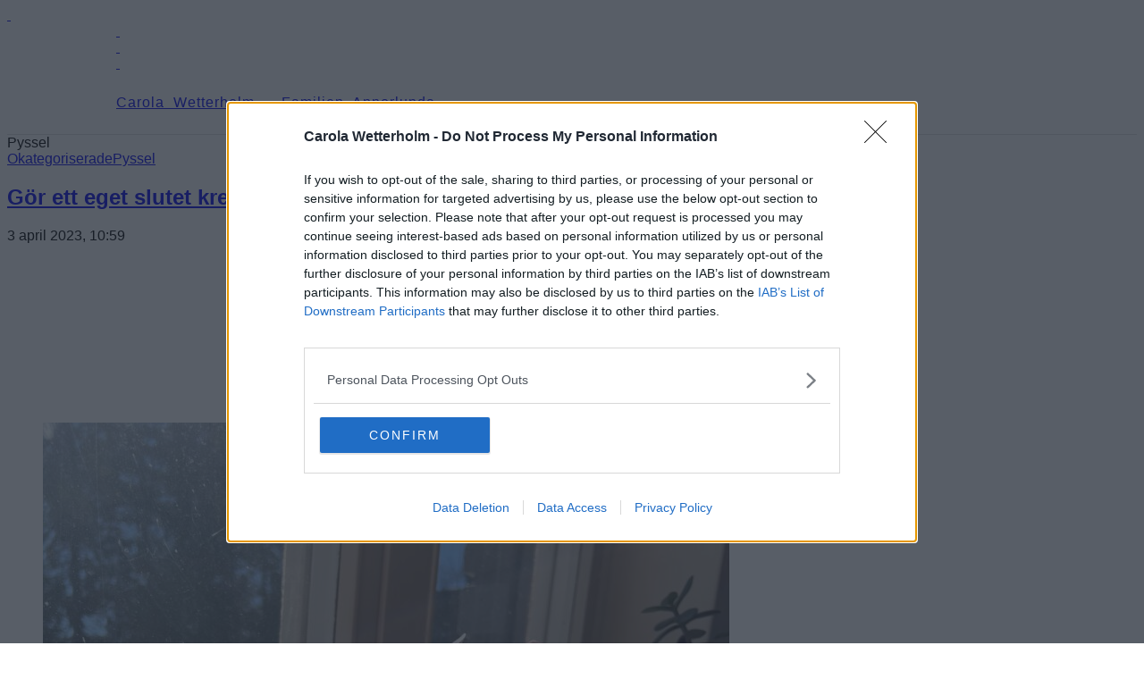

--- FILE ---
content_type: text/html; charset=UTF-8
request_url: https://carolawetterholm.se/tag/pyssel/
body_size: 54450
content:


<!doctype html>
<html lang="sv-SE" prefix="og: http://ogp.me/ns# fb: http://ogp.me/ns/fb#">
  <head>
  <meta charset="utf-8">
  <meta http-equiv="x-ua-compatible" content="ie=edge">
  <meta name="viewport" content="width=device-width, initial-scale=1">
  <link rel="alternate" type="application/rss+xml" title="Carola Wetterholm - Familjen Annorlunda Feed" href="https://carolawetterholm.se/feed/">
  <title>pyssel &#8211; Carola Wetterholm &#8211; Familjen Annorlunda</title>

      
      <script>
      window.strossle=window.strossle||function(){(strossle.q=strossle.q||[]).push(arguments)};
      strossle('5e876146-8024-4fbc-b9a5-b823b3ce90c9', '.strossle-widget');
      </script>
      <script async src="https://assets.strossle.com/strossle-widget-sdk/1/strossle-widget-sdk.js"></script>
      </script>

      <meta name='robots' content='max-image-preview:large' />
	<style>img:is([sizes="auto" i], [sizes^="auto," i]) { contain-intrinsic-size: 3000px 1500px }</style>
	<link rel='dns-prefetch' href='//www.dwin2.com' />
<link rel='dns-prefetch' href='//idpt.360yield.com' />
<link rel='dns-prefetch' href='//www.googletagmanager.com' />
<link rel='dns-prefetch' href='//stats.wp.com' />
<link rel='dns-prefetch' href='//use.fontawesome.com' />
<link rel='dns-prefetch' href='//v0.wordpress.com' />
<link rel="alternate" type="application/rss+xml" title="Carola Wetterholm - Familjen Annorlunda &raquo; etikettflöde för pyssel" href="https://carolawetterholm.se/tag/pyssel/feed/" />
<script type="text/javascript">
/* <![CDATA[ */
window._wpemojiSettings = {"baseUrl":"https:\/\/s.w.org\/images\/core\/emoji\/16.0.1\/72x72\/","ext":".png","svgUrl":"https:\/\/s.w.org\/images\/core\/emoji\/16.0.1\/svg\/","svgExt":".svg","source":{"concatemoji":"https:\/\/carolawetterholm.se\/wp-includes\/js\/wp-emoji-release.min.js?ver=6.8.3"}};
/*! This file is auto-generated */
!function(s,n){var o,i,e;function c(e){try{var t={supportTests:e,timestamp:(new Date).valueOf()};sessionStorage.setItem(o,JSON.stringify(t))}catch(e){}}function p(e,t,n){e.clearRect(0,0,e.canvas.width,e.canvas.height),e.fillText(t,0,0);var t=new Uint32Array(e.getImageData(0,0,e.canvas.width,e.canvas.height).data),a=(e.clearRect(0,0,e.canvas.width,e.canvas.height),e.fillText(n,0,0),new Uint32Array(e.getImageData(0,0,e.canvas.width,e.canvas.height).data));return t.every(function(e,t){return e===a[t]})}function u(e,t){e.clearRect(0,0,e.canvas.width,e.canvas.height),e.fillText(t,0,0);for(var n=e.getImageData(16,16,1,1),a=0;a<n.data.length;a++)if(0!==n.data[a])return!1;return!0}function f(e,t,n,a){switch(t){case"flag":return n(e,"\ud83c\udff3\ufe0f\u200d\u26a7\ufe0f","\ud83c\udff3\ufe0f\u200b\u26a7\ufe0f")?!1:!n(e,"\ud83c\udde8\ud83c\uddf6","\ud83c\udde8\u200b\ud83c\uddf6")&&!n(e,"\ud83c\udff4\udb40\udc67\udb40\udc62\udb40\udc65\udb40\udc6e\udb40\udc67\udb40\udc7f","\ud83c\udff4\u200b\udb40\udc67\u200b\udb40\udc62\u200b\udb40\udc65\u200b\udb40\udc6e\u200b\udb40\udc67\u200b\udb40\udc7f");case"emoji":return!a(e,"\ud83e\udedf")}return!1}function g(e,t,n,a){var r="undefined"!=typeof WorkerGlobalScope&&self instanceof WorkerGlobalScope?new OffscreenCanvas(300,150):s.createElement("canvas"),o=r.getContext("2d",{willReadFrequently:!0}),i=(o.textBaseline="top",o.font="600 32px Arial",{});return e.forEach(function(e){i[e]=t(o,e,n,a)}),i}function t(e){var t=s.createElement("script");t.src=e,t.defer=!0,s.head.appendChild(t)}"undefined"!=typeof Promise&&(o="wpEmojiSettingsSupports",i=["flag","emoji"],n.supports={everything:!0,everythingExceptFlag:!0},e=new Promise(function(e){s.addEventListener("DOMContentLoaded",e,{once:!0})}),new Promise(function(t){var n=function(){try{var e=JSON.parse(sessionStorage.getItem(o));if("object"==typeof e&&"number"==typeof e.timestamp&&(new Date).valueOf()<e.timestamp+604800&&"object"==typeof e.supportTests)return e.supportTests}catch(e){}return null}();if(!n){if("undefined"!=typeof Worker&&"undefined"!=typeof OffscreenCanvas&&"undefined"!=typeof URL&&URL.createObjectURL&&"undefined"!=typeof Blob)try{var e="postMessage("+g.toString()+"("+[JSON.stringify(i),f.toString(),p.toString(),u.toString()].join(",")+"));",a=new Blob([e],{type:"text/javascript"}),r=new Worker(URL.createObjectURL(a),{name:"wpTestEmojiSupports"});return void(r.onmessage=function(e){c(n=e.data),r.terminate(),t(n)})}catch(e){}c(n=g(i,f,p,u))}t(n)}).then(function(e){for(var t in e)n.supports[t]=e[t],n.supports.everything=n.supports.everything&&n.supports[t],"flag"!==t&&(n.supports.everythingExceptFlag=n.supports.everythingExceptFlag&&n.supports[t]);n.supports.everythingExceptFlag=n.supports.everythingExceptFlag&&!n.supports.flag,n.DOMReady=!1,n.readyCallback=function(){n.DOMReady=!0}}).then(function(){return e}).then(function(){var e;n.supports.everything||(n.readyCallback(),(e=n.source||{}).concatemoji?t(e.concatemoji):e.wpemoji&&e.twemoji&&(t(e.twemoji),t(e.wpemoji)))}))}((window,document),window._wpemojiSettings);
/* ]]> */
</script>
<style id='wp-emoji-styles-inline-css' type='text/css'>

	img.wp-smiley, img.emoji {
		display: inline !important;
		border: none !important;
		box-shadow: none !important;
		height: 1em !important;
		width: 1em !important;
		margin: 0 0.07em !important;
		vertical-align: -0.1em !important;
		background: none !important;
		padding: 0 !important;
	}
</style>
<link rel='stylesheet' id='wp-block-library-css' href='https://carolawetterholm.se/wp-includes/css/dist/block-library/style.min.css?ver=6.8.3' type='text/css' media='all' />
<style id='classic-theme-styles-inline-css' type='text/css'>
/*! This file is auto-generated */
.wp-block-button__link{color:#fff;background-color:#32373c;border-radius:9999px;box-shadow:none;text-decoration:none;padding:calc(.667em + 2px) calc(1.333em + 2px);font-size:1.125em}.wp-block-file__button{background:#32373c;color:#fff;text-decoration:none}
</style>
<link rel='stylesheet' id='mediaelement-css' href='https://carolawetterholm.se/wp-includes/js/mediaelement/mediaelementplayer-legacy.min.css?ver=4.2.17' type='text/css' media='all' />
<link rel='stylesheet' id='wp-mediaelement-css' href='https://carolawetterholm.se/wp-includes/js/mediaelement/wp-mediaelement.min.css?ver=6.8.3' type='text/css' media='all' />
<style id='jetpack-sharing-buttons-style-inline-css' type='text/css'>
.jetpack-sharing-buttons__services-list{display:flex;flex-direction:row;flex-wrap:wrap;gap:0;list-style-type:none;margin:5px;padding:0}.jetpack-sharing-buttons__services-list.has-small-icon-size{font-size:12px}.jetpack-sharing-buttons__services-list.has-normal-icon-size{font-size:16px}.jetpack-sharing-buttons__services-list.has-large-icon-size{font-size:24px}.jetpack-sharing-buttons__services-list.has-huge-icon-size{font-size:36px}@media print{.jetpack-sharing-buttons__services-list{display:none!important}}.editor-styles-wrapper .wp-block-jetpack-sharing-buttons{gap:0;padding-inline-start:0}ul.jetpack-sharing-buttons__services-list.has-background{padding:1.25em 2.375em}
</style>
<style id='global-styles-inline-css' type='text/css'>
:root{--wp--preset--aspect-ratio--square: 1;--wp--preset--aspect-ratio--4-3: 4/3;--wp--preset--aspect-ratio--3-4: 3/4;--wp--preset--aspect-ratio--3-2: 3/2;--wp--preset--aspect-ratio--2-3: 2/3;--wp--preset--aspect-ratio--16-9: 16/9;--wp--preset--aspect-ratio--9-16: 9/16;--wp--preset--color--black: #000000;--wp--preset--color--cyan-bluish-gray: #abb8c3;--wp--preset--color--white: #ffffff;--wp--preset--color--pale-pink: #f78da7;--wp--preset--color--vivid-red: #cf2e2e;--wp--preset--color--luminous-vivid-orange: #ff6900;--wp--preset--color--luminous-vivid-amber: #fcb900;--wp--preset--color--light-green-cyan: #7bdcb5;--wp--preset--color--vivid-green-cyan: #00d084;--wp--preset--color--pale-cyan-blue: #8ed1fc;--wp--preset--color--vivid-cyan-blue: #0693e3;--wp--preset--color--vivid-purple: #9b51e0;--wp--preset--gradient--vivid-cyan-blue-to-vivid-purple: linear-gradient(135deg,rgba(6,147,227,1) 0%,rgb(155,81,224) 100%);--wp--preset--gradient--light-green-cyan-to-vivid-green-cyan: linear-gradient(135deg,rgb(122,220,180) 0%,rgb(0,208,130) 100%);--wp--preset--gradient--luminous-vivid-amber-to-luminous-vivid-orange: linear-gradient(135deg,rgba(252,185,0,1) 0%,rgba(255,105,0,1) 100%);--wp--preset--gradient--luminous-vivid-orange-to-vivid-red: linear-gradient(135deg,rgba(255,105,0,1) 0%,rgb(207,46,46) 100%);--wp--preset--gradient--very-light-gray-to-cyan-bluish-gray: linear-gradient(135deg,rgb(238,238,238) 0%,rgb(169,184,195) 100%);--wp--preset--gradient--cool-to-warm-spectrum: linear-gradient(135deg,rgb(74,234,220) 0%,rgb(151,120,209) 20%,rgb(207,42,186) 40%,rgb(238,44,130) 60%,rgb(251,105,98) 80%,rgb(254,248,76) 100%);--wp--preset--gradient--blush-light-purple: linear-gradient(135deg,rgb(255,206,236) 0%,rgb(152,150,240) 100%);--wp--preset--gradient--blush-bordeaux: linear-gradient(135deg,rgb(254,205,165) 0%,rgb(254,45,45) 50%,rgb(107,0,62) 100%);--wp--preset--gradient--luminous-dusk: linear-gradient(135deg,rgb(255,203,112) 0%,rgb(199,81,192) 50%,rgb(65,88,208) 100%);--wp--preset--gradient--pale-ocean: linear-gradient(135deg,rgb(255,245,203) 0%,rgb(182,227,212) 50%,rgb(51,167,181) 100%);--wp--preset--gradient--electric-grass: linear-gradient(135deg,rgb(202,248,128) 0%,rgb(113,206,126) 100%);--wp--preset--gradient--midnight: linear-gradient(135deg,rgb(2,3,129) 0%,rgb(40,116,252) 100%);--wp--preset--font-size--small: 13px;--wp--preset--font-size--medium: 20px;--wp--preset--font-size--large: 36px;--wp--preset--font-size--x-large: 42px;--wp--preset--spacing--20: 0.44rem;--wp--preset--spacing--30: 0.67rem;--wp--preset--spacing--40: 1rem;--wp--preset--spacing--50: 1.5rem;--wp--preset--spacing--60: 2.25rem;--wp--preset--spacing--70: 3.38rem;--wp--preset--spacing--80: 5.06rem;--wp--preset--shadow--natural: 6px 6px 9px rgba(0, 0, 0, 0.2);--wp--preset--shadow--deep: 12px 12px 50px rgba(0, 0, 0, 0.4);--wp--preset--shadow--sharp: 6px 6px 0px rgba(0, 0, 0, 0.2);--wp--preset--shadow--outlined: 6px 6px 0px -3px rgba(255, 255, 255, 1), 6px 6px rgba(0, 0, 0, 1);--wp--preset--shadow--crisp: 6px 6px 0px rgba(0, 0, 0, 1);}:where(.is-layout-flex){gap: 0.5em;}:where(.is-layout-grid){gap: 0.5em;}body .is-layout-flex{display: flex;}.is-layout-flex{flex-wrap: wrap;align-items: center;}.is-layout-flex > :is(*, div){margin: 0;}body .is-layout-grid{display: grid;}.is-layout-grid > :is(*, div){margin: 0;}:where(.wp-block-columns.is-layout-flex){gap: 2em;}:where(.wp-block-columns.is-layout-grid){gap: 2em;}:where(.wp-block-post-template.is-layout-flex){gap: 1.25em;}:where(.wp-block-post-template.is-layout-grid){gap: 1.25em;}.has-black-color{color: var(--wp--preset--color--black) !important;}.has-cyan-bluish-gray-color{color: var(--wp--preset--color--cyan-bluish-gray) !important;}.has-white-color{color: var(--wp--preset--color--white) !important;}.has-pale-pink-color{color: var(--wp--preset--color--pale-pink) !important;}.has-vivid-red-color{color: var(--wp--preset--color--vivid-red) !important;}.has-luminous-vivid-orange-color{color: var(--wp--preset--color--luminous-vivid-orange) !important;}.has-luminous-vivid-amber-color{color: var(--wp--preset--color--luminous-vivid-amber) !important;}.has-light-green-cyan-color{color: var(--wp--preset--color--light-green-cyan) !important;}.has-vivid-green-cyan-color{color: var(--wp--preset--color--vivid-green-cyan) !important;}.has-pale-cyan-blue-color{color: var(--wp--preset--color--pale-cyan-blue) !important;}.has-vivid-cyan-blue-color{color: var(--wp--preset--color--vivid-cyan-blue) !important;}.has-vivid-purple-color{color: var(--wp--preset--color--vivid-purple) !important;}.has-black-background-color{background-color: var(--wp--preset--color--black) !important;}.has-cyan-bluish-gray-background-color{background-color: var(--wp--preset--color--cyan-bluish-gray) !important;}.has-white-background-color{background-color: var(--wp--preset--color--white) !important;}.has-pale-pink-background-color{background-color: var(--wp--preset--color--pale-pink) !important;}.has-vivid-red-background-color{background-color: var(--wp--preset--color--vivid-red) !important;}.has-luminous-vivid-orange-background-color{background-color: var(--wp--preset--color--luminous-vivid-orange) !important;}.has-luminous-vivid-amber-background-color{background-color: var(--wp--preset--color--luminous-vivid-amber) !important;}.has-light-green-cyan-background-color{background-color: var(--wp--preset--color--light-green-cyan) !important;}.has-vivid-green-cyan-background-color{background-color: var(--wp--preset--color--vivid-green-cyan) !important;}.has-pale-cyan-blue-background-color{background-color: var(--wp--preset--color--pale-cyan-blue) !important;}.has-vivid-cyan-blue-background-color{background-color: var(--wp--preset--color--vivid-cyan-blue) !important;}.has-vivid-purple-background-color{background-color: var(--wp--preset--color--vivid-purple) !important;}.has-black-border-color{border-color: var(--wp--preset--color--black) !important;}.has-cyan-bluish-gray-border-color{border-color: var(--wp--preset--color--cyan-bluish-gray) !important;}.has-white-border-color{border-color: var(--wp--preset--color--white) !important;}.has-pale-pink-border-color{border-color: var(--wp--preset--color--pale-pink) !important;}.has-vivid-red-border-color{border-color: var(--wp--preset--color--vivid-red) !important;}.has-luminous-vivid-orange-border-color{border-color: var(--wp--preset--color--luminous-vivid-orange) !important;}.has-luminous-vivid-amber-border-color{border-color: var(--wp--preset--color--luminous-vivid-amber) !important;}.has-light-green-cyan-border-color{border-color: var(--wp--preset--color--light-green-cyan) !important;}.has-vivid-green-cyan-border-color{border-color: var(--wp--preset--color--vivid-green-cyan) !important;}.has-pale-cyan-blue-border-color{border-color: var(--wp--preset--color--pale-cyan-blue) !important;}.has-vivid-cyan-blue-border-color{border-color: var(--wp--preset--color--vivid-cyan-blue) !important;}.has-vivid-purple-border-color{border-color: var(--wp--preset--color--vivid-purple) !important;}.has-vivid-cyan-blue-to-vivid-purple-gradient-background{background: var(--wp--preset--gradient--vivid-cyan-blue-to-vivid-purple) !important;}.has-light-green-cyan-to-vivid-green-cyan-gradient-background{background: var(--wp--preset--gradient--light-green-cyan-to-vivid-green-cyan) !important;}.has-luminous-vivid-amber-to-luminous-vivid-orange-gradient-background{background: var(--wp--preset--gradient--luminous-vivid-amber-to-luminous-vivid-orange) !important;}.has-luminous-vivid-orange-to-vivid-red-gradient-background{background: var(--wp--preset--gradient--luminous-vivid-orange-to-vivid-red) !important;}.has-very-light-gray-to-cyan-bluish-gray-gradient-background{background: var(--wp--preset--gradient--very-light-gray-to-cyan-bluish-gray) !important;}.has-cool-to-warm-spectrum-gradient-background{background: var(--wp--preset--gradient--cool-to-warm-spectrum) !important;}.has-blush-light-purple-gradient-background{background: var(--wp--preset--gradient--blush-light-purple) !important;}.has-blush-bordeaux-gradient-background{background: var(--wp--preset--gradient--blush-bordeaux) !important;}.has-luminous-dusk-gradient-background{background: var(--wp--preset--gradient--luminous-dusk) !important;}.has-pale-ocean-gradient-background{background: var(--wp--preset--gradient--pale-ocean) !important;}.has-electric-grass-gradient-background{background: var(--wp--preset--gradient--electric-grass) !important;}.has-midnight-gradient-background{background: var(--wp--preset--gradient--midnight) !important;}.has-small-font-size{font-size: var(--wp--preset--font-size--small) !important;}.has-medium-font-size{font-size: var(--wp--preset--font-size--medium) !important;}.has-large-font-size{font-size: var(--wp--preset--font-size--large) !important;}.has-x-large-font-size{font-size: var(--wp--preset--font-size--x-large) !important;}
:where(.wp-block-post-template.is-layout-flex){gap: 1.25em;}:where(.wp-block-post-template.is-layout-grid){gap: 1.25em;}
:where(.wp-block-columns.is-layout-flex){gap: 2em;}:where(.wp-block-columns.is-layout-grid){gap: 2em;}
:root :where(.wp-block-pullquote){font-size: 1.5em;line-height: 1.6;}
</style>
<link rel='stylesheet' id='sw-ads-sw-ad-style-css' href='https://carolawetterholm.se/wp-content/plugins/sw_ad_inserter/assets/css/style.css?ver=5.2.0' type='text/css' media='all' />
<link rel='stylesheet' id='sw-sponsor-field-sw-seenthis-stick-style-css' href='https://carolawetterholm.se/wp-content/plugins/sw_sponsor_field/assets/css/sticky.css?ver=6.8.3' type='text/css' media='all' />
<link rel='stylesheet' id='bfa-font-awesome-css' href='https://use.fontawesome.com/releases/v5.15.4/css/all.css?ver=2.0.3' type='text/css' media='all' />
<link rel='stylesheet' id='bfa-font-awesome-v4-shim-css' href='https://use.fontawesome.com/releases/v5.15.4/css/v4-shims.css?ver=2.0.3' type='text/css' media='all' />
<style id='bfa-font-awesome-v4-shim-inline-css' type='text/css'>

			@font-face {
				font-family: 'FontAwesome';
				src: url('https://use.fontawesome.com/releases/v5.15.4/webfonts/fa-brands-400.eot'),
				url('https://use.fontawesome.com/releases/v5.15.4/webfonts/fa-brands-400.eot?#iefix') format('embedded-opentype'),
				url('https://use.fontawesome.com/releases/v5.15.4/webfonts/fa-brands-400.woff2') format('woff2'),
				url('https://use.fontawesome.com/releases/v5.15.4/webfonts/fa-brands-400.woff') format('woff'),
				url('https://use.fontawesome.com/releases/v5.15.4/webfonts/fa-brands-400.ttf') format('truetype'),
				url('https://use.fontawesome.com/releases/v5.15.4/webfonts/fa-brands-400.svg#fontawesome') format('svg');
			}

			@font-face {
				font-family: 'FontAwesome';
				src: url('https://use.fontawesome.com/releases/v5.15.4/webfonts/fa-solid-900.eot'),
				url('https://use.fontawesome.com/releases/v5.15.4/webfonts/fa-solid-900.eot?#iefix') format('embedded-opentype'),
				url('https://use.fontawesome.com/releases/v5.15.4/webfonts/fa-solid-900.woff2') format('woff2'),
				url('https://use.fontawesome.com/releases/v5.15.4/webfonts/fa-solid-900.woff') format('woff'),
				url('https://use.fontawesome.com/releases/v5.15.4/webfonts/fa-solid-900.ttf') format('truetype'),
				url('https://use.fontawesome.com/releases/v5.15.4/webfonts/fa-solid-900.svg#fontawesome') format('svg');
			}

			@font-face {
				font-family: 'FontAwesome';
				src: url('https://use.fontawesome.com/releases/v5.15.4/webfonts/fa-regular-400.eot'),
				url('https://use.fontawesome.com/releases/v5.15.4/webfonts/fa-regular-400.eot?#iefix') format('embedded-opentype'),
				url('https://use.fontawesome.com/releases/v5.15.4/webfonts/fa-regular-400.woff2') format('woff2'),
				url('https://use.fontawesome.com/releases/v5.15.4/webfonts/fa-regular-400.woff') format('woff'),
				url('https://use.fontawesome.com/releases/v5.15.4/webfonts/fa-regular-400.ttf') format('truetype'),
				url('https://use.fontawesome.com/releases/v5.15.4/webfonts/fa-regular-400.svg#fontawesome') format('svg');
				unicode-range: U+F004-F005,U+F007,U+F017,U+F022,U+F024,U+F02E,U+F03E,U+F044,U+F057-F059,U+F06E,U+F070,U+F075,U+F07B-F07C,U+F080,U+F086,U+F089,U+F094,U+F09D,U+F0A0,U+F0A4-F0A7,U+F0C5,U+F0C7-F0C8,U+F0E0,U+F0EB,U+F0F3,U+F0F8,U+F0FE,U+F111,U+F118-F11A,U+F11C,U+F133,U+F144,U+F146,U+F14A,U+F14D-F14E,U+F150-F152,U+F15B-F15C,U+F164-F165,U+F185-F186,U+F191-F192,U+F1AD,U+F1C1-F1C9,U+F1CD,U+F1D8,U+F1E3,U+F1EA,U+F1F6,U+F1F9,U+F20A,U+F247-F249,U+F24D,U+F254-F25B,U+F25D,U+F267,U+F271-F274,U+F279,U+F28B,U+F28D,U+F2B5-F2B6,U+F2B9,U+F2BB,U+F2BD,U+F2C1-F2C2,U+F2D0,U+F2D2,U+F2DC,U+F2ED,U+F328,U+F358-F35B,U+F3A5,U+F3D1,U+F410,U+F4AD;
			}
		
</style>
<link rel='stylesheet' id='sage/css-css' href='https://carolawetterholm.se/wp-content/themes/sw_carola/dist/styles/main-af77835003.css' type='text/css' media='all' />
<script type="text/javascript" src="https://carolawetterholm.se/wp-content/plugins/sw_framework/assets/js/isMobile.min.js?ver=6.8.3" id="sw-is_mobile-js"></script>
<script type="text/javascript" src="https://carolawetterholm.se/wp-content/plugins/sw_framework/assets/js/inViewport.min.js?ver=6.8.3" id="sw-in_viewport-js"></script>
<script type="text/javascript" src="https://carolawetterholm.se/wp-content/plugins/sw_ad_inserter/cache/settings.js?ver=1763031095" id="sw-ads-sw-ad-settings-js"></script>
<script type="text/javascript" src="https://carolawetterholm.se/wp-content/plugins/sw_ad_inserter/assets/js/postscribe.js?ver=6.8.3" id="sw-ads-postscribe-js"></script>
<script type="text/javascript" id="sw-ads-idpt-js-before">
/* <![CDATA[ */
                var idpt = (idpt || {});
                idpt.publisherId = 227;

                idpt.que = (idpt.que || []);
                idpt.que.push(function() {
                    idpt.collapseEmptySlots();
                });
            
/* ]]> */
</script>
<script type="text/javascript" src="https://idpt.360yield.com/pubcfg/227-cfg.js?ver=6.8.3&#039; async=&#039;async" id="sw-ads-idpt-js"></script>
<script type="text/javascript" src="https://idpt.360yield.com/idpt.js?ver=6.8.3&#039; async=&#039;async" id="sw-ads-idpt-script-js"></script>

<!-- Kodblock för ”Google-tagg (gtag.js)” tillagt av Site Kit -->
<!-- Kodblock för ”Google Analytics” tillagt av Site Kit -->
<script type="text/javascript" src="https://www.googletagmanager.com/gtag/js?id=GT-NFP4KSL" id="google_gtagjs-js" async></script>
<script type="text/javascript" id="google_gtagjs-js-after">
/* <![CDATA[ */
window.dataLayer = window.dataLayer || [];function gtag(){dataLayer.push(arguments);}
gtag("set","linker",{"domains":["carolawetterholm.se"]});
gtag("js", new Date());
gtag("set", "developer_id.dZTNiMT", true);
gtag("config", "GT-NFP4KSL");
/* ]]> */
</script>
<script type="text/javascript" src="https://carolawetterholm.se/wp-includes/js/jquery/jquery.min.js?ver=3.7.1" id="jquery-core-js"></script>
<script type="text/javascript" src="https://carolawetterholm.se/wp-includes/js/jquery/jquery-migrate.min.js?ver=3.4.1" id="jquery-migrate-js"></script>
<link rel="https://api.w.org/" href="https://carolawetterholm.se/wp-json/" /><link rel="alternate" title="JSON" type="application/json" href="https://carolawetterholm.se/wp-json/wp/v2/tags/236" /><link rel="EditURI" type="application/rsd+xml" title="RSD" href="https://carolawetterholm.se/xmlrpc.php?rsd" />
<meta name="generator" content="WordPress 6.8.3" />
<meta name="generator" content="Site Kit by Google 1.165.0" /><!-- HFCM by 99 Robots - Snippet # 1: Inmobi CMP -->
<!-- InMobi Choice. Consent Manager Tag v3.0 (for TCF 2.2) -->
<script type="text/javascript" async=true>
(function() {
  var host = window.location.hostname;
  var element = document.createElement('script');
  var firstScript = document.getElementsByTagName('script')[0];
  var url = 'https://cmp.inmobi.com'
    .concat('/choice/', 'eDBWEEAB7yC4M', '/', host, '/choice.js?tag_version=V3');
  var uspTries = 0;
  var uspTriesLimit = 3;
  element.async = true;
  element.type = 'text/javascript';
  element.src = url;

  firstScript.parentNode.insertBefore(element, firstScript);

  function makeStub() {
    var TCF_LOCATOR_NAME = '__tcfapiLocator';
    var queue = [];
    var win = window;
    var cmpFrame;

    function addFrame() {
      var doc = win.document;
      var otherCMP = !!(win.frames[TCF_LOCATOR_NAME]);

      if (!otherCMP) {
        if (doc.body) {
          var iframe = doc.createElement('iframe');

          iframe.style.cssText = 'display:none';
          iframe.name = TCF_LOCATOR_NAME;
          doc.body.appendChild(iframe);
        } else {
          setTimeout(addFrame, 5);
        }
      }
      return !otherCMP;
    }

    function tcfAPIHandler() {
      var gdprApplies;
      var args = arguments;

      if (!args.length) {
        return queue;
      } else if (args[0] === 'setGdprApplies') {
        if (
          args.length > 3 &&
          args[2] === 2 &&
          typeof args[3] === 'boolean'
        ) {
          gdprApplies = args[3];
          if (typeof args[2] === 'function') {
            args[2]('set', true);
          }
        }
      } else if (args[0] === 'ping') {
        var retr = {
          gdprApplies: gdprApplies,
          cmpLoaded: false,
          cmpStatus: 'stub'
        };

        if (typeof args[2] === 'function') {
          args[2](retr);
        }
      } else {
        if(args[0] === 'init' && typeof args[3] === 'object') {
          args[3] = Object.assign(args[3], { tag_version: 'V3' });
        }
        queue.push(args);
      }
    }

    function postMessageEventHandler(event) {
      var msgIsString = typeof event.data === 'string';
      var json = {};

      try {
        if (msgIsString) {
          json = JSON.parse(event.data);
        } else {
          json = event.data;
        }
      } catch (ignore) {}

      var payload = json.__tcfapiCall;

      if (payload) {
        window.__tcfapi(
          payload.command,
          payload.version,
          function(retValue, success) {
            var returnMsg = {
              __tcfapiReturn: {
                returnValue: retValue,
                success: success,
                callId: payload.callId
              }
            };
            if (msgIsString) {
              returnMsg = JSON.stringify(returnMsg);
            }
            if (event && event.source && event.source.postMessage) {
              event.source.postMessage(returnMsg, '*');
            }
          },
          payload.parameter
        );
      }
    }

    while (win) {
      try {
        if (win.frames[TCF_LOCATOR_NAME]) {
          cmpFrame = win;
          break;
        }
      } catch (ignore) {}

      if (win === window.top) {
        break;
      }
      win = win.parent;
    }
    if (!cmpFrame) {
      addFrame();
      win.__tcfapi = tcfAPIHandler;
      win.addEventListener('message', postMessageEventHandler, false);
    }
  };

  makeStub();

  var uspStubFunction = function() {
    var arg = arguments;
    if (typeof window.__uspapi !== uspStubFunction) {
      setTimeout(function() {
        if (typeof window.__uspapi !== 'undefined') {
          window.__uspapi.apply(window.__uspapi, arg);
        }
      }, 500);
    }
  };

  var checkIfUspIsReady = function() {
    uspTries++;
    if (window.__uspapi === uspStubFunction && uspTries < uspTriesLimit) {
      console.warn('USP is not accessible');
    } else {
      clearInterval(uspInterval);
    }
  };

  if (typeof window.__uspapi === 'undefined') {
    window.__uspapi = uspStubFunction;
    var uspInterval = setInterval(checkIfUspIsReady, 6000);
  }
})();
</script>
<!-- End InMobi Choice. Consent Manager Tag v3.0 (for TCF 2.2) -->
<!-- /end HFCM by 99 Robots -->
<!-- HFCM by 99 Robots - Snippet # 2: GA Linker -->
<script>
(function(i,s,o,g,r,a,m){i['GoogleAnalyticsObject']=r;i[r]=i[r]||function(){
  (i[r].q=i[r].q||[]).push(arguments)},i[r].l=1*new Date();a=s.createElement(o),
  m=s.getElementsByTagName(o)[0];a.async=1;a.src=g;m.parentNode.insertBefore(a,m)
  })(window,document,'script','https://www.google-analytics.com/analytics.js','ga');
ga('require', 'linker');
ga('create', 'UA-124377941-1', 'auto', {allowLinker: true, name: 'linkerRef'});

 ga('linker:autoLink', ['56kilo.se','amanda.forni.se', 'annas.elsasentourage.se', 'attvaranagonsfru.elsasentourage.se', 'carolawetterholm.se', 'dashas.se', 'forni.se', 'gabriellapossler.se', 'houseofphilia.elsasentourage.se', 'egoinas.se', 'ellinor.forni.se', 'elsasentourage.se', 'lovisabarkman.com', 'michaela.forni.se', 'stephanie.forni.se', 'styleelin.com']); 
ga('linkerRef.send', 'pageview');
</script>
<!-- /end HFCM by 99 Robots -->
<!-- HFCM by 99 Robots - Snippet # 5: Adnami -->
<script async='async' src='https://macro.adnami.io/macro/spec/adsm.macro.39d3757d-6d35-4b81-985b-e45204263a8d.js'></script>
<script>
  var adsmtag = adsmtag || {};
  adsmtag.cmd = adsmtag.cmd || [];
</script>
<!-- /end HFCM by 99 Robots -->
<!-- HFCM by 99 Robots - Snippet # 7: Livewrapped/Leeads -->
<script async="async" src="https://lwadm.com/lw/pbjs?pid=ef896dd1-c13a-4654-b3c7-3765147e20fd"></script>
<script type="text/javascript">
    var lwhble = lwhble || {cmd:[]};
</script>
<!-- /end HFCM by 99 Robots -->
<!-- HFCM by 99 Robots - Snippet # 8: Google Adsense -->
<script async src="https://pagead2.googlesyndication.com/pagead/js/adsbygoogle.js?client=ca-pub-1979029997088302"
     crossorigin="anonymous"></script>
<!-- /end HFCM by 99 Robots -->
	<style>img#wpstats{display:none}</style>
		    <link href='https://fonts.googleapis.com/css?family=Open+Sans:300,300i,700|Raleway:400' rel='stylesheet' type='text/css'>
    <style>
        :root {
                        --header-font-family: Raleway;
                                    --base-font-family: Open Sans;
            --base-font-weight: 300;
                    };
    </style>
    
<!-- Kodblock för ”Google Tag Manager” tillagt av Site Kit -->
<script type="text/javascript">
/* <![CDATA[ */

			( function( w, d, s, l, i ) {
				w[l] = w[l] || [];
				w[l].push( {'gtm.start': new Date().getTime(), event: 'gtm.js'} );
				var f = d.getElementsByTagName( s )[0],
					j = d.createElement( s ), dl = l != 'dataLayer' ? '&l=' + l : '';
				j.async = true;
				j.src = 'https://www.googletagmanager.com/gtm.js?id=' + i + dl;
				f.parentNode.insertBefore( j, f );
			} )( window, document, 'script', 'dataLayer', 'GTM-5DZ2DBL' );
			
/* ]]> */
</script>

<!-- Avslut av kodblock för ”Google Tag Manager” tillagt av Site Kit -->
<link rel="icon" href="https://carolawetterholm.se/wp-content/uploads/2017/11/cropped-carole-wetterholm-favicon-32x32.png" sizes="32x32" />
<link rel="icon" href="https://carolawetterholm.se/wp-content/uploads/2017/11/cropped-carole-wetterholm-favicon-192x192.png" sizes="192x192" />
<link rel="apple-touch-icon" href="https://carolawetterholm.se/wp-content/uploads/2017/11/cropped-carole-wetterholm-favicon-180x180.png" />
<meta name="msapplication-TileImage" content="https://carolawetterholm.se/wp-content/uploads/2017/11/cropped-carole-wetterholm-favicon-270x270.png" />
		<style type="text/css" id="wp-custom-css">
			.qc-cmp2-persistent-link {
	background-color: #000 !important;	font-size: 80%;
}
.qc-cmp2-persistent-link:hover {
	background-color: #666 !important;	color: #fff;
}
.qc-cmp2-persistent-link:focus, .qc-cmp2-persistent-link:active {
	border: 0 !important;
}

/*
.code-block-8 div {
  height: 800px;
	top: 100px;
	position: sticky;
}
.code-block-8 div iframe {
  position: sticky;
  top: 100x;
}
.code-block-9 div {
  height: 800px;
	top: 70px;
	position: sticky;
}
.code-block-9 div iframe {
  position: sticky;
  top: 80px;
}
*/

.sw-popular__container {
	display: none;
}
.entry-content {
	width: 100%;
}
.entry-content p {
	max-width: 770px;
	margin: 2rem auto;
}


.ad-in-post {
    background-color: #fefafa;
		padding: 1rem 0;
}
.ad-in-post p {
    color: #999;
		text-transform: uppercase;
		font-size: 80%;
}

.sw-ad-smartclip.sw-ad-mobile > div {
  width: 100%;
}
.sw-ad-smartclip div {
	margin-top: 0;
}
.sw-ad-smartclip {
  line-height: 0;
	margin-top: 0;
}
.sw-ad-between {
    margin: 0rem auto !important;
}
.ad-text {
    text-align: center;
    margin: 1rem auto 0.5rem;
		color: #999;
		font-size: 80%;
}

@media (min-width: 576px) {
.navbar .navbar__title {
    font-size: 1rem;
    height: 70px;
    line-height: 70px;
    letter-spacing: 1px;
    word-spacing: 5px;
	}
}

@media (max-width: 575px) {
	.sw-ad-wrapper {
    max-width: 320px;
		margin: 0 auto;
	}
}


.ad-sticky.ad-fixed {
    margin: 0 !important;
}
.sw-ad-between {
    margin: 0 auto !important;
}

.social-icon__wrapper img:hover, .navbar__button:hover  {
  opacity: 0.5;
}

.sw-ad-between > div {
  display: inline-block;
}

.sw-ad-smartclip.sw-ad-mobile > div {
    width: 100%;
}
.swp-list{
	max-width: 1010px;
	margin: 0 auto;
}
b, strong {
    font-weight: 600 !important;
}
body {
	font-family: Helvetica, Arial;
	font-weight: normal;
}
.sw-ad-smartclip.sw-ad-desktop > div, .sw-ad-playad.sw-ad-desktop {
    width: 100% !important;
}
.comment__text p, p {
    word-break: break-word;
}

.navigation__wrapper {
    border-bottom: 1px solid #dfdfdf !important;
}

.navbar {
    border-bottom: 0 !important;
}

.navbar, .navbar>.container, .navbar>.container-fluid, .navbar>.posts-navigation {
    max-width: 1020px !important;
    margin: 0 auto !important;
}
.navbar .navbar__social {
    z-index: 1;
}		</style>
		
<!-- START - Open Graph and Twitter Card Tags 3.3.5 -->
 <!-- Facebook Open Graph -->
  <meta property="og:locale" content="sv_SE"/>
  <meta property="og:site_name" content="Carola Wetterholm - Familjen Annorlunda"/>
  <meta property="og:title" content="pyssel"/>
  <meta property="og:url" content="https://carolawetterholm.se/tag/pyssel/"/>
  <meta property="og:type" content="article"/>
  <meta property="og:description" content="Carola Wetterholm bloggar om Familjen Annorlunda"/>
 <!-- Google+ / Schema.org -->
  <meta itemprop="name" content="pyssel"/>
  <meta itemprop="headline" content="pyssel"/>
  <meta itemprop="description" content="Carola Wetterholm bloggar om Familjen Annorlunda"/>
  <!--<meta itemprop="publisher" content="Carola Wetterholm - Familjen Annorlunda"/>--> <!-- To solve: The attribute publisher.itemtype has an invalid value -->
 <!-- Twitter Cards -->
  <meta name="twitter:title" content="pyssel"/>
  <meta name="twitter:url" content="https://carolawetterholm.se/tag/pyssel/"/>
  <meta name="twitter:description" content="Carola Wetterholm bloggar om Familjen Annorlunda"/>
  <meta name="twitter:card" content="summary_large_image"/>
 <!-- SEO -->
 <!-- Misc. tags -->
 <!-- is_tag -->
<!-- END - Open Graph and Twitter Card Tags 3.3.5 -->
	
<style>
.ai-viewports                 {--ai: 1;}
.ai-viewport-3                { display: none !important;}
.ai-viewport-2                { display: none !important;}
.ai-viewport-1                { display: inherit !important;}
.ai-viewport-0                { display: none !important;}
@media (min-width: 768px) and (max-width: 979px) {
.ai-viewport-1                { display: none !important;}
.ai-viewport-2                { display: inherit !important;}
}
@media (max-width: 767px) {
.ai-viewport-1                { display: none !important;}
.ai-viewport-3                { display: inherit !important;}
}
</style>
</head>
  <body class="archive tag tag-pyssel tag-236 wp-theme-sw_carola desktop chrome">
    <!--[if IE]>
      <div class="alert alert-warning">
        You are using an <strong>outdated</strong> browser. Please <a href="http://browsehappy.com/">upgrade your browser</a> to improve your experience.      </div>
    <![endif]-->
    <header class="header">
	<a href="/">
	  <img src="https://carolawetterholm.se/wp-content/themes/sw_carola/dist/images/header.jpg" alt="" class="header__image header__image--desktop">
	  <img src="https://carolawetterholm.se/wp-content/themes/sw_carola/dist/images/header-mobile.jpg" alt="" class="header__image header__image--mobile">
	</a>
</header>
<header class="navigation__wrapper">
  <nav class="navbar">
    <div class="container-fluid">
  <div class="navbar__social sw-navbar--left social__image--fill">
          <div class="social-icon__wrapper social__facebook">
          <a target="_blank" href="https://facebook.com/carolawetterholm">
              <img src="https://carolawetterholm.se/wp-content/themes/sw_carola/dist/images/facebook-line.svg" alt="" class="line">
              <img src="https://carolawetterholm.se/wp-content/themes/sw_carola/dist/images/facebook.svg" alt="" class="fill">
          </a>
      </div>
          <div class="social-icon__wrapper social__snapchat">
          <a target="_blank" href="https://snapchat.com/add/carolawetterhol">
              <img src="https://carolawetterholm.se/wp-content/themes/sw_carola/dist/images/snapchat-line.svg" alt="" class="line">
              <img src="https://carolawetterholm.se/wp-content/themes/sw_carola/dist/images/snapchat.svg" alt="" class="fill">
          </a>
      </div>
          <div class="social-icon__wrapper social__youtube">
          <a target="_blank" href="https://youtube.com/channel/UCTGKdwvVQC7tghaqyAMmsGg">
              <img src="https://carolawetterholm.se/wp-content/themes/sw_carola/dist/images/youtube-line.svg" alt="" class="line">
              <img src="https://carolawetterholm.se/wp-content/themes/sw_carola/dist/images/youtube.svg" alt="" class="fill">
          </a>
      </div>
      </div>
  <div class="navbar__title sw-navbar--right">
            <a class="navbar__title__link" href="/" title="Carola Wetterholm &#8211; Familjen Annorlunda">Carola Wetterholm <span class="title--extras">&#8211;  Familjen Annorlunda</span></a>
  </div>
  <a href="#" class="navbar__button" data-toggle="menu">
      <span class="sr-only">Toggle navigation</span>
      <span class="icon-bar"></span>
      <span class="icon-bar"></span>
      <span class="icon-bar"></span>
  </a>
</div>  </nav>
</header>    <main class="main">
      
<!-- ad top --><div class="info container"><div>Pyssel</div></div><div class='ai-viewports ai-viewport-1 ai-viewport-2 ai-insert-16-64591803' data-insertion-position='prepend' data-selector='body' data-code='[base64]' data-block='16'></div>

<article class="post container post-41286 type-post status-publish format-standard hentry category-okategoriserade category-pyssel tag-blommor tag-pyssel">
  <header class="post__header">
    <div class="post-categories"><a href="https://carolawetterholm.se/category/okategoriserade/"  title="View all posts in Okategoriserade">Okategoriserade</a><a href="https://carolawetterholm.se/category/pyssel/"  title="View all posts in Pyssel">Pyssel</a></div>
    <h2 class="entry-title"><a href="https://carolawetterholm.se/2023/04/03/gor-ett-eget-slutet-kretslopp/">Gör ett eget slutet kretslopp:)</a></h2>
    <time datetime="2023-04-03T08:59:21+00:00">3 april 2023, 10:59</time>
  </header>
  <div class="entry-content">
        
<p>Förra mors dag så fick jag en blomma av Janelle och Simon.</p>



<p>”Den här mamma ska du inte göra ett dugg med, så den kan du inte misslyckas med!” sa hon och jag som en gång i tiden var väldigt noga med mina blommor men tappat det helt blev happy.</p>



<p>Såhär ser den ut idag.</p>



<figure class="wp-block-image size-large"><img fetchpriority="high" decoding="async" width="768" height="1024" src="https://objects.dc-sto1.glesys.net/carolawetterholm.se/2023/04/img_9606-1-768x1024.jpg" alt="" class="wp-image-41280" srcset="https://objects.dc-sto1.glesys.net/carolawetterholm.se/2023/04/img_9606-1-225x300.jpg 225w, https://objects.dc-sto1.glesys.net/carolawetterholm.se/2023/04/cvQm2iJ8-img_9606-1-768x1024.jpg 768w, https://objects.dc-sto1.glesys.net/carolawetterholm.se/2023/04/img_9606-1-1152x1536.jpg 1152w, https://objects.dc-sto1.glesys.net/carolawetterholm.se/2023/04/img_9606-1-1536x2048.jpg 1536w, https://objects.dc-sto1.glesys.net/carolawetterholm.se/2023/04/img_9606-1-scaled.jpg 1920w" sizes="(max-width: 768px) 100vw, 768px" /></figure>



<p>Väldigt fuktig! Det brukar den inte vara, men nu är det rätt skapliga temperaturväxlingar där i fönstret. All fukt kommer från kretsloppet, jag har inte öppnat den här på månader:D Man ska inte göra det utan det sköter sig helt själv. Jag har alltså ALDRIG vattnat den. På ett år:) My kind of blomma!</p>



<p>Nu hade jag gått och funderat på att göra ett helt eget slutet kretslopp. Jag köpte en kruka med tre suckulent-blommor i på Ikea som jag haft i sovrummet. Rätt var det var så blev den ledsen och två blommor dog och den tredje samlade blomflugor. Den åkte ut i köket och jag har sanerat den med lite snusprillor i jorden;) Funkade ett tag men sen flyttade flugorna tillbaka. Jag hatar verkligen blomflugor.</p>



<p>Nu tog jag bort jorden och sköljde av rötterna noga.</p>



<figure class="wp-block-image size-large"><img decoding="async" width="768" height="1024" src="https://objects.dc-sto1.glesys.net/carolawetterholm.se/2023/04/img_9465-768x1024.jpg" alt="" class="wp-image-41281" srcset="https://objects.dc-sto1.glesys.net/carolawetterholm.se/2023/04/img_9465-225x300.jpg 225w, https://objects.dc-sto1.glesys.net/carolawetterholm.se/2023/04/oq4pOC8x-img_9465-768x1024.jpg 768w, https://objects.dc-sto1.glesys.net/carolawetterholm.se/2023/04/img_9465-1152x1536.jpg 1152w, https://objects.dc-sto1.glesys.net/carolawetterholm.se/2023/04/img_9465-1536x2048.jpg 1536w, https://objects.dc-sto1.glesys.net/carolawetterholm.se/2023/04/img_9465-scaled.jpg 1920w" sizes="(max-width: 768px) 100vw, 768px" /></figure>



<p>Jag visste att jag hade dekorsand någonstans men givetvis hittade jag inte på den. Det här var också när det snöade som värst så jag kunde inte heller gå ut i skogen och hämta lite mossa. Så man tager vad man haver helt enkelt. Jag hittade en påse med sättsand ute i poolrummet. Det är sand man ska ha mellan plattorna och med tanke på hur jäkla bra ogräset brukar växa där borde det funka;) </p>



<p>Jag hade lite glasstenar och andra stenar som samlats på nån strand säkert som jag tänkte dekorera med. Jag hällde i så mycket sand jag ville ha i glasburken och hällde på vatten. Hur mycket beror ju på hur stor burk osv men ”lagom”. Jag lät sanden bli fuktig, men inte blöt. Kanske att jag hade på en knapp deciliter. Max.</p>



<figure class="wp-block-image size-large"><img decoding="async" width="768" height="1024" src="https://objects.dc-sto1.glesys.net/carolawetterholm.se/2023/04/img_9472-768x1024.jpg" alt="" class="wp-image-41282" srcset="https://objects.dc-sto1.glesys.net/carolawetterholm.se/2023/04/img_9472-225x300.jpg 225w, https://objects.dc-sto1.glesys.net/carolawetterholm.se/2023/04/JwBvmrrk-img_9472-768x1024.jpg 768w, https://objects.dc-sto1.glesys.net/carolawetterholm.se/2023/04/img_9472-1152x1536.jpg 1152w, https://objects.dc-sto1.glesys.net/carolawetterholm.se/2023/04/img_9472-1536x2048.jpg 1536w, https://objects.dc-sto1.glesys.net/carolawetterholm.se/2023/04/img_9472-scaled.jpg 1920w" sizes="(max-width: 768px) 100vw, 768px" /></figure>



<p>Sen satte jag ner blomman. Bara rakt ner utan att göra något med rötterna.</p>



<figure class="wp-block-image size-large"><img loading="lazy" decoding="async" width="768" height="1024" src="https://objects.dc-sto1.glesys.net/carolawetterholm.se/2023/04/img_9474-768x1024.jpg" alt="" class="wp-image-41283" srcset="https://objects.dc-sto1.glesys.net/carolawetterholm.se/2023/04/img_9474-225x300.jpg 225w, https://objects.dc-sto1.glesys.net/carolawetterholm.se/2023/04/uRt64YL1-img_9474-768x1024.jpg 768w, https://objects.dc-sto1.glesys.net/carolawetterholm.se/2023/04/img_9474-1152x1536.jpg 1152w, https://objects.dc-sto1.glesys.net/carolawetterholm.se/2023/04/img_9474-1536x2048.jpg 1536w, https://objects.dc-sto1.glesys.net/carolawetterholm.se/2023/04/img_9474-scaled.jpg 1920w" sizes="auto, (max-width: 768px) 100vw, 768px" /></figure>



<p>Sedan hällde jag ner glasstenarna och stenarna.</p>



<figure class="wp-block-image size-large"><img loading="lazy" decoding="async" width="768" height="1024" src="https://objects.dc-sto1.glesys.net/carolawetterholm.se/2023/04/img_9479-768x1024.jpg" class="wp-image-41284" srcset="https://objects.dc-sto1.glesys.net/carolawetterholm.se/2023/04/img_9479-225x300.jpg 225w, https://objects.dc-sto1.glesys.net/carolawetterholm.se/2023/04/ofKNvJ9G-img_9479-768x1024.jpg 768w, https://objects.dc-sto1.glesys.net/carolawetterholm.se/2023/04/img_9479-1152x1536.jpg 1152w, https://objects.dc-sto1.glesys.net/carolawetterholm.se/2023/04/img_9479-1536x2048.jpg 1536w, https://objects.dc-sto1.glesys.net/carolawetterholm.se/2023/04/img_9479-scaled.jpg 1920w" sizes="auto, (max-width: 768px) 100vw, 768px" /></figure>



<p>Stäng locket och vips har du gjort dig ett slutet kretslopp du inte behöver göra ett dugg med. Ställ ljust men inte i gassande sol. Vattnet i burken och solljuset är det enda som behövs. Om det är för mycket vatten i så det blir väldigt fuktigt direkt kan man ha locket öppet ett tag, det där märker man. Svårt att göra fel faktiskt:)</p>



<figure class="wp-block-image size-large"><img loading="lazy" decoding="async" width="768" height="1024" src="https://objects.dc-sto1.glesys.net/carolawetterholm.se/2023/04/img_9484-768x1024.jpg" class="wp-image-41285" srcset="https://objects.dc-sto1.glesys.net/carolawetterholm.se/2023/04/img_9484-225x300.jpg 225w, https://objects.dc-sto1.glesys.net/carolawetterholm.se/2023/04/0TIBtMIu-img_9484-768x1024.jpg 768w, https://objects.dc-sto1.glesys.net/carolawetterholm.se/2023/04/img_9484-1152x1536.jpg 1152w, https://objects.dc-sto1.glesys.net/carolawetterholm.se/2023/04/img_9484-1536x2048.jpg 1536w, https://objects.dc-sto1.glesys.net/carolawetterholm.se/2023/04/img_9484-scaled.jpg 1920w" sizes="auto, (max-width: 768px) 100vw, 768px" /></figure>



<p>Mossa är superfint i så jag ska nog stoppa ner lite sånt sen när det töat fram. Då får man skölja den noga så man inte får med massa djur. De lever säkert bra där inne de med, men det är ju inte ett terrarium man gjort:D Får man med myror så kanske man kan studera hur deras gångar ser ut iofs:)</p>



<p>Häpp, plättlätt och kul, man kan ha massa olika sorters växter i, helst inga som blommar kanske för risken med blomblad som fällts är att de möglar och så blir det knas. Prova !</p>
  </div>
      <footer class="has-facebook-link ">
        <div class="post-tags"><a href="https://carolawetterholm.se/tag/blommor/">#blommor</a> <a href="https://carolawetterholm.se/tag/pyssel/">#pyssel</a> </div>
        <div class=" post-like__wrapper like-pink" data-sw-like="add" data-post-id="41286">
      <svg class="post-like" xmlns="http://www.w3.org/2000/svg" viewBox="0 0 54 55"><path d="M51.911 16.242c-.759-8.354-6.672-14.415-14.072-14.415-4.93 0-9.444 2.653-11.984 6.905-2.517-4.307-6.846-6.906-11.697-6.906C6.759 1.826.845 7.887.087 16.241c-.06.369-.306 2.311.442 5.478 1.078 4.568 3.568 8.723 7.199 12.013l18.115 16.439 18.426-16.438c3.631-3.291 6.121-7.445 7.199-12.014.748-3.166.502-5.108.443-5.477z"/></svg>      <div class="post-like-text" >85</div>
    </div>
          <a class="share-btn__wrapper share-btn__facebook" href="https://www.facebook.com/sharer/sharer.php?u=https://carolawetterholm.se/2023/04/03/gor-ett-eget-slutet-kretslopp/"><svg class="share-icon" xmlns="http://www.w3.org/2000/svg" viewBox="0 0 430.113 430.114"><path d="M158.08 83.3v59.218h-43.384v72.412h43.385v215.183h89.123V214.936h59.805s5.6-34.72 8.316-72.685H247.54V92.74c0-7.4 9.717-17.354 19.32-17.354h48.558V0h-66.02c-93.52-.004-91.317 72.48-91.317 83.3z"/></svg><div>Dela på facebook</div></a>      </footer>
        <section id="comments" class="comments ">
  <header class="comment__header">
      <svg class="comment-write-icon" width="200" height="200" xmlns="http://www.w3.org/2000/svg" viewBox="0 0 100 100"><path d="M18 87.8c.8.7 1.8 1.1 2.8 1.1.7 0 1.4-.2 2-.6l16.5-9.6c3.4.9 7.1 1.3 10.7 1.3 22.6 0 41-15.3 41-34S72.6 12 50 12 9 27.3 9 46c0 9.2 4.6 18.1 12.6 24.5L17 83.2c-.7 1.6-.3 3.5 1 4.6zm2.7-3.2l5.1-14.1c.3-.8 0-1.8-.7-2.3l-.3-.2C17.3 62.3 13 54.3 13 46c0-16.5 16.6-30 37-30s37 13.5 37 30-16.6 30-37 30c-3.4 0-6.8-.4-10-1.1l-.6-.1c-.5-.1-1 0-1.5.2L20.7 85l-.1-.1c.1-.1.1-.2.1-.3z"/><path d="M32 37h21c1.1 0 2-.9 2-2s-.9-2-2-2H32c-1.1 0-2 .9-2 2s.9 2 2 2zm0 11h35c1.1 0 2-.9 2-2s-.9-2-2-2H32c-1.1 0-2 .9-2 2s.9 2 2 2zm0 11h35c1.1 0 2-.9 2-2s-.9-2-2-2H32c-1.1 0-2 .9-2 2s.9 2 2 2z"/></svg>    <div>Kommentera</div>
    </header>

  	<div id="respond" class="comment-respond">
		<h3 id="reply-title" class="comment-reply-title"> <small><a rel="nofollow" id="cancel-comment-reply-link" href="/tag/pyssel/#respond" style="display:none;">Avbryt svar</a></small></h3><form action="https://carolawetterholm.se/wp-comments-post.php" method="post" id="comment-form-41286" class="comment-form"><p class="comment-form-comment"><label for="comment">Kommentera <span class="required">*</span></label> <textarea autocomplete="new-password"  id="g218fccf5b"  name="g218fccf5b"   cols="45" rows="8" maxlength="65525" required></textarea><textarea id="comment" aria-label="hp-comment" aria-hidden="true" name="comment" autocomplete="new-password" style="padding:0 !important;clip:rect(1px, 1px, 1px, 1px) !important;position:absolute !important;white-space:nowrap !important;height:1px !important;width:1px !important;overflow:hidden !important;" tabindex="-1"></textarea><script data-noptimize>document.getElementById("comment").setAttribute( "id", "ac979caf0dad7872dcb593dbca98d468" );document.getElementById("g218fccf5b").setAttribute( "id", "comment" );</script></p><p class="comment-form-author"><label for="author">Namn <span class="required">*</span></label> <input id="author" name="author" type="text" value="" size="30" maxlength="245" autocomplete="name" required /></p>
<p class="comment-form-email"><label for="email">E-postadress <span class="required">*</span> <small>Adressen publiceras inte</small></label> <input id="email" name="email" type="email" value="" size="30" maxlength="100" autocomplete="email" required /></p>
<p class="comment-form-url"><label for="url">Webbplats</label> <input id="url" name="url" type="url" value="" size="30" maxlength="200" autocomplete="url" /></p>
<p class="form-submit"><input name="submit" type="submit" id="submit" class="submit" value="Publicera kommentar" /> <input type='hidden' name='comment_post_ID' value='41286' id='comment_post_ID' />
<input type='hidden' name='comment_parent' id='comment_parent' value='0' />
</p></form>	</div><!-- #respond -->
	
      <ol class="comment__list ">
      <li class="comment even thread-even depth-1" id="li-comment-71503">
    <article id="comment-71503" class="comment__article">
                <div class="comment__avatar"><img alt='' src='https://secure.gravatar.com/avatar/c06b2db232af32f759310d6f4d7af12f28eb85c9f17d0593162f8bbefcb48020?s=42&#038;d=mm&#038;r=g' srcset='https://secure.gravatar.com/avatar/c06b2db232af32f759310d6f4d7af12f28eb85c9f17d0593162f8bbefcb48020?s=84&#038;d=mm&#038;r=g 2x' class='avatar avatar-42 photo' height='42' width='42' loading='lazy' decoding='async'/></div>
                <div class="comment__actions">
            <div class="action__reply">
                                <a rel="nofollow" class="action__reply__link" data-comment-id="71503" data-post-id="41286" href="#">Svara</a>
            </div>
        </div>
        <div class="comment__content">
            <header class="comment__meta comment-author vcard">
                <cite>Birgitta S</cite>
                <a href="https://carolawetterholm.se/2023/04/03/gor-ett-eget-slutet-kretslopp/#comment-71503">
                    <time datetime="2023-04-04T20:41:13+02:00">
                        4 april, 2023 kl. 20:41                    </time>
                </a>
            </header>
            
            <section class="comment__text">
                <p>Hej! Impad av allt du företar dig nu blomma o driva upp den. Likaså att du bakar!<br />
Jag hinner inget av det? Må så gott!</p>
            </section>
        </div>
    </article>
</li><!-- #comment-## -->
<li class="comment odd alt thread-odd thread-alt depth-1" id="li-comment-71496">
    <article id="comment-71496" class="comment__article">
                <div class="comment__avatar"><img alt='' src='https://secure.gravatar.com/avatar/32b6febaec662ef5f98dfafd3dc4864f0eae178ca4b29a312ff1d37fb10b2696?s=42&#038;d=mm&#038;r=g' srcset='https://secure.gravatar.com/avatar/32b6febaec662ef5f98dfafd3dc4864f0eae178ca4b29a312ff1d37fb10b2696?s=84&#038;d=mm&#038;r=g 2x' class='avatar avatar-42 photo' height='42' width='42' loading='lazy' decoding='async'/></div>
                <div class="comment__actions">
            <div class="action__reply">
                                <a rel="nofollow" class="action__reply__link" data-comment-id="71496" data-post-id="41286" href="#">Svara</a>
            </div>
        </div>
        <div class="comment__content">
            <header class="comment__meta comment-author vcard">
                <cite>Lola / Carola</cite>
                <a href="https://carolawetterholm.se/2023/04/03/gor-ett-eget-slutet-kretslopp/#comment-71496">
                    <time datetime="2023-04-04T07:17:14+02:00">
                        4 april, 2023 kl. 07:17                    </time>
                </a>
            </header>
            
            <section class="comment__text">
                <p>Superfint!</p>
<p>Tack för tipset!</p>
            </section>
        </div>
    </article>
</li><!-- #comment-## -->
<li class="comment even thread-even depth-1" id="li-comment-71481">
    <article id="comment-71481" class="comment__article">
                <div class="comment__avatar"><img alt='' src='https://secure.gravatar.com/avatar/e95da2b80ae9a6b228c3653b89106171031e0e8ed06a66b6637ecac00072f54e?s=42&#038;d=mm&#038;r=g' srcset='https://secure.gravatar.com/avatar/e95da2b80ae9a6b228c3653b89106171031e0e8ed06a66b6637ecac00072f54e?s=84&#038;d=mm&#038;r=g 2x' class='avatar avatar-42 photo' height='42' width='42' loading='lazy' decoding='async'/></div>
                <div class="comment__actions">
            <div class="action__reply">
                                <a rel="nofollow" class="action__reply__link" data-comment-id="71481" data-post-id="41286" href="#">Svara</a>
            </div>
        </div>
        <div class="comment__content">
            <header class="comment__meta comment-author vcard">
                <cite>Jenny</cite>
                <a href="https://carolawetterholm.se/2023/04/03/gor-ett-eget-slutet-kretslopp/#comment-71481">
                    <time datetime="2023-04-03T15:41:00+02:00">
                        3 april, 2023 kl. 15:41                    </time>
                </a>
            </header>
            
            <section class="comment__text">
                <p>Vad kul! Har av någon anledning fått för mig att det är krångligt men det ser ju buslätt ut 😊 Ska prova! Tänker att det kan vara en kul grej för min 5-åring att testa eftersom det verkar vara svårt att misslyckas.<br />
Kram och tack för bästa bloggen ❤️</p>
            </section>
        </div>
    </article>
<ol class="children">
<li class="comment byuser comment-author-familjenannorlunda bypostauthor odd alt depth-2" id="li-comment-71483">
    <article id="comment-71483" class="comment__article">
                <div class="comment__avatar"><img alt='Profilbild' src='https://carolawetterholm.se/wp-content/uploads/2017/11/carole-wetterholm-favicon-42x42.png' srcset='https://carolawetterholm.se/wp-content/uploads/2017/11/carole-wetterholm-favicon-x.png 2x' class='avatar avatar-42 photo' height='42' width='42' loading='lazy' decoding='async'/></div>
                <div class="comment__actions">
            <div class="action__reply">
                                <a rel="nofollow" class="action__reply__link" data-comment-id="71483" data-post-id="41286" href="#">Svara</a>
            </div>
        </div>
        <div class="comment__content">
            <header class="comment__meta comment-author vcard">
                <cite>familjenannorlunda</cite>
                <a href="https://carolawetterholm.se/2023/04/03/gor-ett-eget-slutet-kretslopp/#comment-71483">
                    <time datetime="2023-04-03T17:26:19+02:00">
                        3 april, 2023 kl. 17:26                    </time>
                </a>
            </header>
            
            <section class="comment__text">
                <p>Går absolut inte att misslyckas med 👌🏼tack ❤️</p>
            </section>
        </div>
    </article>
</li><!-- #comment-## -->
<li class="comment even depth-2" id="li-comment-71498">
    <article id="comment-71498" class="comment__article">
                <div class="comment__avatar"><img alt='' src='https://secure.gravatar.com/avatar/d2c0a1f82c13001abc03c8a0072f28dc095eaf31995889f3932f855b97e3a6e5?s=42&#038;d=mm&#038;r=g' srcset='https://secure.gravatar.com/avatar/d2c0a1f82c13001abc03c8a0072f28dc095eaf31995889f3932f855b97e3a6e5?s=84&#038;d=mm&#038;r=g 2x' class='avatar avatar-42 photo' height='42' width='42' loading='lazy' decoding='async'/></div>
                <div class="comment__actions">
            <div class="action__reply">
                                <a rel="nofollow" class="action__reply__link" data-comment-id="71498" data-post-id="41286" href="#">Svara</a>
            </div>
        </div>
        <div class="comment__content">
            <header class="comment__meta comment-author vcard">
                <cite>G C Hemdal</cite>
                <a href="https://carolawetterholm.se/2023/04/03/gor-ett-eget-slutet-kretslopp/#comment-71498">
                    <time datetime="2023-04-04T10:36:29+02:00">
                        4 april, 2023 kl. 10:36                    </time>
                </a>
            </header>
            
            <section class="comment__text">
                <p>076 563 63 30 skriv &#8221;Hej&#8221; till mig, sen gör jag så du får min mini blogg varje dag 😃😊helst på what appen!!!!!! ❤️ 🤗</p>
            </section>
        </div>
    </article>
</li><!-- #comment-## -->
</ol><!-- .children -->
</li><!-- #comment-## -->
    </ol>

    
      
  </section>
  </article>
<!-- ad between --><article class="post container post-40373 type-post status-publish format-standard hentry category-okategoriserade category-pyssel tag-ljus tag-pyssel">
  <header class="post__header">
    <div class="post-categories"><a href="https://carolawetterholm.se/category/okategoriserade/"  title="View all posts in Okategoriserade">Okategoriserade</a><a href="https://carolawetterholm.se/category/pyssel/"  title="View all posts in Pyssel">Pyssel</a></div>
    <h2 class="entry-title"><a href="https://carolawetterholm.se/2022/10/25/ljusstumpar-far-nytt-liv/">Ljusstumpar får nytt liv:)</a></h2>
    <time datetime="2022-10-25T08:40:00+00:00">25 oktober 2022, 10:40</time>
  </header>
  <div class="entry-content">
        
<p>Ja som sagt, vem är jag och vad har hänt med Carola? Jag är ju värsta pyssel och husfru-ämnet  Jag bakar bröd, jäser vin, kokar glögg, och nu har jag smält ner mina stearinstumpar till nya ljus.</p>



<p>Nog för att det tog ungefär ett år att komma mig för att köpa vekegarn men det köpte jag i helgen så tiden mellan inköp och faktiskt tillverkning var extremt kort. För att vara mig då. </p>



<p>Kanske bidrog det faktum att ungarna hade ätit ravioli till lunch och den där vedervärdiga burken stod kvar på bänken. Jag har sjukt svårt för just ravioli, den där tomatsåsen är inte att leka med. Jag diskade ur den, och torkade noga, innan jag hivade i ljusstumpar. Jag köper alltid ljus i 100% stearin, och försöker elda så långt det går, men den där lilla dryga centimetern är svår. Efter jul kom jag på att jag skulle spara dem, och jag har haft en burk ståendes där de förvarats.</p>



<p>Stearin smälts i vattenbad, och det är noga att det inte kommer något vatten eller ånga i kärlet. </p>



<figure class="wp-block-image size-large"><img loading="lazy" decoding="async" width="768" height="1024" src="https://objects.dc-sto1.glesys.net/carolawetterholm.se/2022/10/img_5951-768x1024.jpg" class="wp-image-40366" srcset="https://objects.dc-sto1.glesys.net/carolawetterholm.se/2022/10/img_5951-225x300.jpg 225w, https://objects.dc-sto1.glesys.net/carolawetterholm.se/2022/10/1nZXAllr-img_5951-768x1024.jpg 768w, https://objects.dc-sto1.glesys.net/carolawetterholm.se/2022/10/img_5951-1152x1536.jpg 1152w, https://objects.dc-sto1.glesys.net/carolawetterholm.se/2022/10/img_5951-1536x2048.jpg 1536w, https://objects.dc-sto1.glesys.net/carolawetterholm.se/2022/10/img_5951-scaled.jpg 1920w" sizes="auto, (max-width: 768px) 100vw, 768px" /></figure>



<p>Jag tänkte att jag skulle fiska upp vekarna innan jag hällde i, men det var svårt med det jag hade att tillgå så jag struntade i det. De såg ut som de skulle ligga kvar på botten och det gjorde de. Jag har sparat några ljusglas som var fina, och att det är lite stearin kvar i dem gör ju inget. Jag tog och knöt fast veken runt ett sugrör i bambu och lade det över, sen hällde jag på stearinet.</p>



<figure class="wp-block-image size-large"><img loading="lazy" decoding="async" width="768" height="1024" src="https://objects.dc-sto1.glesys.net/carolawetterholm.se/2022/10/img_5957-768x1024.jpg" class="wp-image-40367" srcset="https://objects.dc-sto1.glesys.net/carolawetterholm.se/2022/10/img_5957-225x300.jpg 225w, https://objects.dc-sto1.glesys.net/carolawetterholm.se/2022/10/MP0haEQ0-img_5957-768x1024.jpg 768w, https://objects.dc-sto1.glesys.net/carolawetterholm.se/2022/10/img_5957-1152x1536.jpg 1152w, https://objects.dc-sto1.glesys.net/carolawetterholm.se/2022/10/img_5957-1536x2048.jpg 1536w, https://objects.dc-sto1.glesys.net/carolawetterholm.se/2022/10/img_5957-scaled.jpg 1920w" sizes="auto, (max-width: 768px) 100vw, 768px" /></figure>



<p>Jag hämtade ett handtag till mitt stormkök, det funkade superbra att greppa konservburken med, och det blev busenkelt att hälla.</p>



<figure class="wp-block-image size-large"><img loading="lazy" decoding="async" width="637" height="1024" src="https://objects.dc-sto1.glesys.net/carolawetterholm.se/2022/10/img_5970-637x1024.jpg" class="wp-image-40368" srcset="https://objects.dc-sto1.glesys.net/carolawetterholm.se/2022/10/img_5970-187x300.jpg 187w, https://objects.dc-sto1.glesys.net/carolawetterholm.se/2022/10/img_5970-637x1024.jpg 637w, https://objects.dc-sto1.glesys.net/carolawetterholm.se/2022/10/img_5970-768x1234.jpg 768w, https://objects.dc-sto1.glesys.net/carolawetterholm.se/2022/10/img_5970-956x1536.jpg 956w, https://objects.dc-sto1.glesys.net/carolawetterholm.se/2022/10/img_5970.jpg 1045w" sizes="auto, (max-width: 637px) 100vw, 637px" /></figure>



<p>Jag såg till att veken var ungefär i mitten och sen lät jag det svalna. Hade ett gäng röda stumpar också, så de hällde jag i ett annat glas, med ett litet lager vitt i botten. Där funkade en påsklämma perfekt som stöd:)</p>



<figure class="wp-block-image size-large"><img loading="lazy" decoding="async" width="768" height="1024" src="https://objects.dc-sto1.glesys.net/carolawetterholm.se/2022/10/img_5961-768x1024.jpg" class="wp-image-40369" srcset="https://objects.dc-sto1.glesys.net/carolawetterholm.se/2022/10/img_5961-225x300.jpg 225w, https://objects.dc-sto1.glesys.net/carolawetterholm.se/2022/10/lNXCBhH0-img_5961-768x1024.jpg 768w, https://objects.dc-sto1.glesys.net/carolawetterholm.se/2022/10/img_5961-1152x1536.jpg 1152w, https://objects.dc-sto1.glesys.net/carolawetterholm.se/2022/10/img_5961-1536x2048.jpg 1536w, https://objects.dc-sto1.glesys.net/carolawetterholm.se/2022/10/img_5961-scaled.jpg 1920w" sizes="auto, (max-width: 768px) 100vw, 768px" /></figure>



<p>Nu var en del av de stumparna bara röda på utsidan så slutfärgen blev ju lite mesig, men det spelar ju ingen större roll:)</p>



<figure class="wp-block-image size-large"><img loading="lazy" decoding="async" width="768" height="1024" src="https://objects.dc-sto1.glesys.net/carolawetterholm.se/2022/10/img_5962-768x1024.jpg" class="wp-image-40372" srcset="https://objects.dc-sto1.glesys.net/carolawetterholm.se/2022/10/img_5962-225x300.jpg 225w, https://objects.dc-sto1.glesys.net/carolawetterholm.se/2022/10/lR6qOIf4-img_5962-768x1024.jpg 768w, https://objects.dc-sto1.glesys.net/carolawetterholm.se/2022/10/img_5962-1152x1536.jpg 1152w, https://objects.dc-sto1.glesys.net/carolawetterholm.se/2022/10/img_5962-1536x2048.jpg 1536w, https://objects.dc-sto1.glesys.net/carolawetterholm.se/2022/10/img_5962-scaled.jpg 1920w" sizes="auto, (max-width: 768px) 100vw, 768px" /></figure>



<p>Sådär ja. Hela tiden ha jag gnolat på en hemsnickrad Farbror Frej-visa:) </p>



<figure class="wp-block-image size-large"><img loading="lazy" decoding="async" width="768" height="1024" src="https://objects.dc-sto1.glesys.net/carolawetterholm.se/2022/10/img_5963-768x1024.jpg" class="wp-image-40370" srcset="https://objects.dc-sto1.glesys.net/carolawetterholm.se/2022/10/img_5963-225x300.jpg 225w, https://objects.dc-sto1.glesys.net/carolawetterholm.se/2022/10/bJvbkkVm-img_5963-768x1024.jpg 768w, https://objects.dc-sto1.glesys.net/carolawetterholm.se/2022/10/img_5963-1152x1536.jpg 1152w, https://objects.dc-sto1.glesys.net/carolawetterholm.se/2022/10/img_5963-1536x2048.jpg 1536w, https://objects.dc-sto1.glesys.net/carolawetterholm.se/2022/10/img_5963-scaled.jpg 1920w" sizes="auto, (max-width: 768px) 100vw, 768px" /></figure>



<p>Ni vet: ”Hej alla barn nu är det barnprogram, titta här vad farbror Frej tar fram. Massor av stumpar och nu ska ni höra vad man med stumpar i massor kan göra: Smält dem och häll dem och i med en veke &#8211; så har vi gjort oss en brinnande ….” Sen hittade jag inget som rimmade </p>



<figure class="wp-block-image size-large"><img loading="lazy" decoding="async" width="768" height="1024" src="https://objects.dc-sto1.glesys.net/carolawetterholm.se/2022/10/img_5965-768x1024.jpg" class="wp-image-40371" srcset="https://objects.dc-sto1.glesys.net/carolawetterholm.se/2022/10/img_5965-225x300.jpg 225w, https://objects.dc-sto1.glesys.net/carolawetterholm.se/2022/10/iwLR9M5g-img_5965-768x1024.jpg 768w, https://objects.dc-sto1.glesys.net/carolawetterholm.se/2022/10/img_5965-1152x1536.jpg 1152w, https://objects.dc-sto1.glesys.net/carolawetterholm.se/2022/10/img_5965-1536x2048.jpg 1536w, https://objects.dc-sto1.glesys.net/carolawetterholm.se/2022/10/img_5965-scaled.jpg 1920w" sizes="auto, (max-width: 768px) 100vw, 768px" /></figure>



<p>De är ju långt ifrån perfekta, jag insåg att jag kanske borde knackat lite på dem, sådär som med gips, för att få bort luftbubblor. Men nu gjorde jag inte det och de lär brinna ändå:)</p>



<p>Jag köpte vekegarn på Panduro och där finns även ljusmassa om man hellre vill göra så. Nu har jag bara 24,9m kvar, och inga stumpar:D</p>



<p>Det var ett trevligt pyssel som tog alldeles lagom lång tid, och inte stökade ner för mycket i köket. Så det kommer jag göra om, inte minst med tanke på all veke som är kvar:) I det ena ljuset droppade jag ner några droppar olja, eteriska eller doft eller vad det var, det var nästan slut i flaskan, och det visar sig om det var tillräckligt för att det ska dofta något sen. Men det kanske jag ska skaffa, doftljus är ju trevligt:)</p>



<p>Fasen, jag gillar ju att pyssla och greja, men har verkligen inte haft tid under så många år. Och att alltid behöva avbryta mitt i, och aldrig kunna lämna något framme, suger. Kanske är det här egentligen bara en naturlig utveckling på att barnen är större:) Jag gillar det hur som helst! Mitt nästa projekt ska bli …? Nä, jag vet inte:)</p>



<p>Kommer ni testa det här förresten? Eller ni kanske stöper ljus varenda jul, sådana där kronor och kringelikrokljus?</p>



<p></p>
  </div>
      <footer class="has-facebook-link ">
        <div class="post-tags"><a href="https://carolawetterholm.se/tag/ljus/">#ljus</a> <a href="https://carolawetterholm.se/tag/pyssel/">#pyssel</a> </div>
        <div class=" post-like__wrapper like-pink" data-sw-like="add" data-post-id="40373">
      <svg class="post-like" xmlns="http://www.w3.org/2000/svg" viewBox="0 0 54 55"><path d="M51.911 16.242c-.759-8.354-6.672-14.415-14.072-14.415-4.93 0-9.444 2.653-11.984 6.905-2.517-4.307-6.846-6.906-11.697-6.906C6.759 1.826.845 7.887.087 16.241c-.06.369-.306 2.311.442 5.478 1.078 4.568 3.568 8.723 7.199 12.013l18.115 16.439 18.426-16.438c3.631-3.291 6.121-7.445 7.199-12.014.748-3.166.502-5.108.443-5.477z"/></svg>      <div class="post-like-text" >106</div>
    </div>
          <a class="share-btn__wrapper share-btn__facebook" href="https://www.facebook.com/sharer/sharer.php?u=https://carolawetterholm.se/2022/10/25/ljusstumpar-far-nytt-liv/"><svg class="share-icon" xmlns="http://www.w3.org/2000/svg" viewBox="0 0 430.113 430.114"><path d="M158.08 83.3v59.218h-43.384v72.412h43.385v215.183h89.123V214.936h59.805s5.6-34.72 8.316-72.685H247.54V92.74c0-7.4 9.717-17.354 19.32-17.354h48.558V0h-66.02c-93.52-.004-91.317 72.48-91.317 83.3z"/></svg><div>Dela på facebook</div></a>      </footer>
        <section id="comments" class="comments ">
  <header class="comment__header">
      <svg class="comment-write-icon" width="200" height="200" xmlns="http://www.w3.org/2000/svg" viewBox="0 0 100 100"><path d="M18 87.8c.8.7 1.8 1.1 2.8 1.1.7 0 1.4-.2 2-.6l16.5-9.6c3.4.9 7.1 1.3 10.7 1.3 22.6 0 41-15.3 41-34S72.6 12 50 12 9 27.3 9 46c0 9.2 4.6 18.1 12.6 24.5L17 83.2c-.7 1.6-.3 3.5 1 4.6zm2.7-3.2l5.1-14.1c.3-.8 0-1.8-.7-2.3l-.3-.2C17.3 62.3 13 54.3 13 46c0-16.5 16.6-30 37-30s37 13.5 37 30-16.6 30-37 30c-3.4 0-6.8-.4-10-1.1l-.6-.1c-.5-.1-1 0-1.5.2L20.7 85l-.1-.1c.1-.1.1-.2.1-.3z"/><path d="M32 37h21c1.1 0 2-.9 2-2s-.9-2-2-2H32c-1.1 0-2 .9-2 2s.9 2 2 2zm0 11h35c1.1 0 2-.9 2-2s-.9-2-2-2H32c-1.1 0-2 .9-2 2s.9 2 2 2zm0 11h35c1.1 0 2-.9 2-2s-.9-2-2-2H32c-1.1 0-2 .9-2 2s.9 2 2 2z"/></svg>    <div>Kommentera</div>
    </header>

  	<div id="respond" class="comment-respond">
		<h3 id="reply-title" class="comment-reply-title"> <small><a rel="nofollow" id="cancel-comment-reply-link" href="/tag/pyssel/#respond" style="display:none;">Avbryt svar</a></small></h3><form action="https://carolawetterholm.se/wp-comments-post.php" method="post" id="comment-form-40373" class="comment-form"><p class="comment-form-comment"><label for="comment">Kommentera <span class="required">*</span></label> <textarea autocomplete="new-password"  id="g218fccf5b"  name="g218fccf5b"   cols="45" rows="8" maxlength="65525" required></textarea><textarea id="comment" aria-label="hp-comment" aria-hidden="true" name="comment" autocomplete="new-password" style="padding:0 !important;clip:rect(1px, 1px, 1px, 1px) !important;position:absolute !important;white-space:nowrap !important;height:1px !important;width:1px !important;overflow:hidden !important;" tabindex="-1"></textarea><script data-noptimize>document.getElementById("comment").setAttribute( "id", "ac979caf0dad7872dcb593dbca98d468" );document.getElementById("g218fccf5b").setAttribute( "id", "comment" );</script></p><p class="comment-form-author"><label for="author">Namn <span class="required">*</span></label> <input id="author" name="author" type="text" value="" size="30" maxlength="245" autocomplete="name" required /></p>
<p class="comment-form-email"><label for="email">E-postadress <span class="required">*</span> <small>Adressen publiceras inte</small></label> <input id="email" name="email" type="email" value="" size="30" maxlength="100" autocomplete="email" required /></p>
<p class="comment-form-url"><label for="url">Webbplats</label> <input id="url" name="url" type="url" value="" size="30" maxlength="200" autocomplete="url" /></p>
<p class="form-submit"><input name="submit" type="submit" id="submit" class="submit" value="Publicera kommentar" /> <input type='hidden' name='comment_post_ID' value='40373' id='comment_post_ID' />
<input type='hidden' name='comment_parent' id='comment_parent' value='0' />
</p></form>	</div><!-- #respond -->
	
      <ol class="comment__list ">
      <li class="comment even thread-even depth-1" id="li-comment-62938">
    <article id="comment-62938" class="comment__article">
                <div class="comment__avatar"><img alt='' src='https://secure.gravatar.com/avatar/f01206ead3085269858a630a584b57b2394ddc628683cc10456389a0bacf861e?s=42&#038;d=mm&#038;r=g' srcset='https://secure.gravatar.com/avatar/f01206ead3085269858a630a584b57b2394ddc628683cc10456389a0bacf861e?s=84&#038;d=mm&#038;r=g 2x' class='avatar avatar-42 photo' height='42' width='42' loading='lazy' decoding='async'/></div>
                <div class="comment__actions">
            <div class="action__reply">
                                <a rel="nofollow" class="action__reply__link" data-comment-id="62938" data-post-id="40373" href="#">Svara</a>
            </div>
        </div>
        <div class="comment__content">
            <header class="comment__meta comment-author vcard">
                <cite>annakarin</cite>
                <a href="https://carolawetterholm.se/2022/10/25/ljusstumpar-far-nytt-liv/#comment-62938">
                    <time datetime="2022-10-26T15:53:23+02:00">
                        26 oktober, 2022 kl. 15:53                    </time>
                </a>
            </header>
            
            <section class="comment__text text--truncate">
                <p>ett tips, lägg i kanel och kardemumma, de hemstöpta ljusen doftar fantastiskt gott, lagom mycket, passar perfekt till advent o jul.</p>
            </section>
        </div>
    </article>
<ol class="children">
<li class="comment odd alt depth-2" id="li-comment-62939">
    <article id="comment-62939" class="comment__article">
                <div class="comment__avatar"><img alt='' src='https://secure.gravatar.com/avatar/f01206ead3085269858a630a584b57b2394ddc628683cc10456389a0bacf861e?s=42&#038;d=mm&#038;r=g' srcset='https://secure.gravatar.com/avatar/f01206ead3085269858a630a584b57b2394ddc628683cc10456389a0bacf861e?s=84&#038;d=mm&#038;r=g 2x' class='avatar avatar-42 photo' height='42' width='42' loading='lazy' decoding='async'/></div>
                <div class="comment__actions">
            <div class="action__reply">
                                <a rel="nofollow" class="action__reply__link" data-comment-id="62939" data-post-id="40373" href="#">Svara</a>
            </div>
        </div>
        <div class="comment__content">
            <header class="comment__meta comment-author vcard">
                <cite>annakarin</cite>
                <a href="https://carolawetterholm.se/2022/10/25/ljusstumpar-far-nytt-liv/#comment-62939">
                    <time datetime="2022-10-26T15:54:31+02:00">
                        26 oktober, 2022 kl. 15:54                    </time>
                </a>
            </header>
            
            <section class="comment__text text--truncate">
                <p>jag svarar mig själv&#8230;. malen kanel o malen kardemumma ska det vara givetvis 🙂</p>
            </section>
        </div>
    </article>
</li><!-- #comment-## -->
</ol><!-- .children -->
</li><!-- #comment-## -->
<li class="comment even thread-odd thread-alt depth-1" id="li-comment-62914">
    <article id="comment-62914" class="comment__article">
                <div class="comment__avatar"><img alt='' src='https://secure.gravatar.com/avatar/e4d4a16895ec9c8e8fe147d30a447f11e83074386a86e595d683000f022c4ad9?s=42&#038;d=mm&#038;r=g' srcset='https://secure.gravatar.com/avatar/e4d4a16895ec9c8e8fe147d30a447f11e83074386a86e595d683000f022c4ad9?s=84&#038;d=mm&#038;r=g 2x' class='avatar avatar-42 photo' height='42' width='42' loading='lazy' decoding='async'/></div>
                <div class="comment__actions">
            <div class="action__reply">
                                <a rel="nofollow" class="action__reply__link" data-comment-id="62914" data-post-id="40373" href="#">Svara</a>
            </div>
        </div>
        <div class="comment__content">
            <header class="comment__meta comment-author vcard">
                <cite>J</cite>
                <a href="https://carolawetterholm.se/2022/10/25/ljusstumpar-far-nytt-liv/#comment-62914">
                    <time datetime="2022-10-25T22:42:03+02:00">
                        25 oktober, 2022 kl. 22:42                    </time>
                </a>
            </header>
            
            <section class="comment__text text--truncate">
                <p>inte stöpt på några år nu. saknar det. en sån sak som blev &#8221;ett måste &#8221; för mig o barnen inför jul i flera flera år 🙂<br />
hoppas på o uppta de i år, denna gång i annat hus o m (nästan) vuxna barn</p>
            </section>
        </div>
    </article>
</li><!-- #comment-## -->
<li class="comment odd alt thread-even depth-1" id="li-comment-62902">
    <article id="comment-62902" class="comment__article">
                <div class="comment__avatar"><img alt='' src='https://secure.gravatar.com/avatar/0d34f976a9388bae0033341078a80ae539eb86d5c2174ecf25cdccf5f46b33fb?s=42&#038;d=mm&#038;r=g' srcset='https://secure.gravatar.com/avatar/0d34f976a9388bae0033341078a80ae539eb86d5c2174ecf25cdccf5f46b33fb?s=84&#038;d=mm&#038;r=g 2x' class='avatar avatar-42 photo' height='42' width='42' loading='lazy' decoding='async'/></div>
                <div class="comment__actions">
            <div class="action__reply">
                                <a rel="nofollow" class="action__reply__link" data-comment-id="62902" data-post-id="40373" href="#">Svara</a>
            </div>
        </div>
        <div class="comment__content">
            <header class="comment__meta comment-author vcard">
                <cite>Anna</cite>
                <a href="https://carolawetterholm.se/2022/10/25/ljusstumpar-far-nytt-liv/#comment-62902">
                    <time datetime="2022-10-25T17:22:14+02:00">
                        25 oktober, 2022 kl. 17:22                    </time>
                </a>
            </header>
            
            <section class="comment__text text--truncate">
                <p>Ja, du är pysslig nu!<br />
Min mamma stöper ljus inför varje jul. Ganska omständigt tycker jag att det verkar vara. Men man väljer ju själv vad man vill lägga sin tid och energi på 😃</p>
            </section>
        </div>
    </article>
</li><!-- #comment-## -->
<li class="comment even thread-odd thread-alt depth-1" id="li-comment-62900">
    <article id="comment-62900" class="comment__article">
                <div class="comment__avatar"><img alt='' src='https://secure.gravatar.com/avatar/41378cbce2a5723c42dba6eb3a39fe5996ea9610243c83f4a14da9850903d85b?s=42&#038;d=mm&#038;r=g' srcset='https://secure.gravatar.com/avatar/41378cbce2a5723c42dba6eb3a39fe5996ea9610243c83f4a14da9850903d85b?s=84&#038;d=mm&#038;r=g 2x' class='avatar avatar-42 photo' height='42' width='42' loading='lazy' decoding='async'/></div>
                <div class="comment__actions">
            <div class="action__reply">
                                <a rel="nofollow" class="action__reply__link" data-comment-id="62900" data-post-id="40373" href="#">Svara</a>
            </div>
        </div>
        <div class="comment__content">
            <header class="comment__meta comment-author vcard">
                <cite>Maria</cite>
                <a href="https://carolawetterholm.se/2022/10/25/ljusstumpar-far-nytt-liv/#comment-62900">
                    <time datetime="2022-10-25T15:26:55+02:00">
                        25 oktober, 2022 kl. 15:26                    </time>
                </a>
            </header>
            
            <section class="comment__text text--truncate">
                <p>Eh&#8230; Nej&#8230; Det stöps inga ljus i mitt hem. Men min pappa samlar alla ljusstumpar och så har han sparat några keramikkoppar från myggljus, som han bränner stumparna i på sommarkvällar. De har en påse i källaren som är proppfull varje år.</p>
            </section>
        </div>
    </article>
</li><!-- #comment-## -->
<li class="comment odd alt thread-even depth-1" id="li-comment-62897">
    <article id="comment-62897" class="comment__article">
                <div class="comment__avatar"><img alt='' src='https://secure.gravatar.com/avatar/2ba2d242efb6aec802b49074dac75ea2b0cce167c616af791075abb6ba23f8fa?s=42&#038;d=mm&#038;r=g' srcset='https://secure.gravatar.com/avatar/2ba2d242efb6aec802b49074dac75ea2b0cce167c616af791075abb6ba23f8fa?s=84&#038;d=mm&#038;r=g 2x' class='avatar avatar-42 photo' height='42' width='42' loading='lazy' decoding='async'/></div>
                <div class="comment__actions">
            <div class="action__reply">
                                <a rel="nofollow" class="action__reply__link" data-comment-id="62897" data-post-id="40373" href="#">Svara</a>
            </div>
        </div>
        <div class="comment__content">
            <header class="comment__meta comment-author vcard">
                <cite>Ekot</cite>
                <a href="https://carolawetterholm.se/2022/10/25/ljusstumpar-far-nytt-liv/#comment-62897">
                    <time datetime="2022-10-25T13:53:03+02:00">
                        25 oktober, 2022 kl. 13:53                    </time>
                </a>
            </header>
            
            <section class="comment__text text--truncate">
                <p>Hur fick du veken att gå ner till botten och stanna där?</p>
            </section>
        </div>
    </article>
<ol class="children">
<li class="comment byuser comment-author-familjenannorlunda bypostauthor even depth-2" id="li-comment-62937">
    <article id="comment-62937" class="comment__article">
                <div class="comment__avatar"><img alt='Profilbild' src='https://carolawetterholm.se/wp-content/uploads/2017/11/carole-wetterholm-favicon-42x42.png' srcset='https://carolawetterholm.se/wp-content/uploads/2017/11/carole-wetterholm-favicon-x.png 2x' class='avatar avatar-42 photo' height='42' width='42' loading='lazy' decoding='async'/></div>
                <div class="comment__actions">
            <div class="action__reply">
                                <a rel="nofollow" class="action__reply__link" data-comment-id="62937" data-post-id="40373" href="#">Svara</a>
            </div>
        </div>
        <div class="comment__content">
            <header class="comment__meta comment-author vcard">
                <cite>familjenannorlunda</cite>
                <a href="https://carolawetterholm.se/2022/10/25/ljusstumpar-far-nytt-liv/#comment-62937">
                    <time datetime="2022-10-26T14:30:00+02:00">
                        26 oktober, 2022 kl. 14:30                    </time>
                </a>
            </header>
            
            <section class="comment__text text--truncate">
                <p>Jag knöt fast den först, mätte sen så den nådde ner innan jag klippte av den. Sen flyttade den på sig när jag hällde ner stearinet.. men då satte jag bara tillbaka den i mitten. Drog upp den och doppade den några gånger så den blev lite stadig, sen satt den där 🙂<br />
Det fanns veke med de där små pluttarna i botten att köpa på Panduro.</p>
            </section>
        </div>
    </article>
</li><!-- #comment-## -->
</ol><!-- .children -->
</li><!-- #comment-## -->
    </ol>

    
        <div class="show-all-comments-btn">
      <span>Visa alla 7 kommentarer</span>
    </div>
      
  </section>
  </article>
<div class="container navigation"></div>    </main><!-- /.main -->
    
<script type="speculationrules">
{"prefetch":[{"source":"document","where":{"and":[{"href_matches":"\/*"},{"not":{"href_matches":["\/wp-*.php","\/wp-admin\/*","\/wp-content\/uploads\/*","\/wp-content\/*","\/wp-content\/plugins\/*","\/wp-content\/themes\/sw_carola\/*","\/*\\?(.+)"]}},{"not":{"selector_matches":"a[rel~=\"nofollow\"]"}},{"not":{"selector_matches":".no-prefetch, .no-prefetch a"}}]},"eagerness":"conservative"}]}
</script>
    <script>
  (function(i,s,o,g,r,a,m){i['GoogleAnalyticsObject']=r;i[r]=i[r]||function(){
  (i[r].q=i[r].q||[]).push(arguments)},i[r].l=1*new Date();a=s.createElement(o),
  m=s.getElementsByTagName(o)[0];a.async=1;a.src=g;m.parentNode.insertBefore(a,m)
  })(window,document,'script','//www.google-analytics.com/analytics.js','ga');

  ga('create', 'UA-37691312-1', 'auto');
  ga('send', 'pageview');
</script>
		<!-- Kodblock för ”Google Tag Manager (noscript)”, tillagt av Site Kit -->
		<noscript>
			<iframe src="https://www.googletagmanager.com/ns.html?id=GTM-5DZ2DBL" height="0" width="0" style="display:none;visibility:hidden"></iframe>
		</noscript>
		<!-- Avslut av kodblock för ”Google Tag Manager (noscript)”, tillagt av Site Kit -->
		<script type="text/javascript" src="https://www.dwin2.com/pub.450839.min.js?ver=6.8.3" id="convert-a-link-js"></script>
<script type="text/javascript" src="https://carolawetterholm.se/wp-content/plugins/content-hub-wp-plugin/assets/js/hub-time-spent.js?ver=6.8.3" id="hub-time-spent-script-js"></script>
<script type="text/javascript" src="https://carolawetterholm.se/wp-content/plugins/sw_ad_inserter/assets/js/load.js?ver=5.2.0" id="sw-ads-sw-ad-loader-js"></script>
<script type="text/javascript" src="https://carolawetterholm.se/wp-content/plugins/sw_likes/assets/js/like.js?ver=6.8.3" id="sw-like-sw-like-js"></script>
<script type="text/javascript" id="sage/js-js-extra">
/* <![CDATA[ */
var swUrlBase = {"base":"https:\/\/carolawetterholm.se","ajax":"https:\/\/carolawetterholm.se\/wp-admin\/admin-ajax.php"};
var swInitConfig = {"common":[["Likes","init"],["Comments","init"]],"home":[["Infinite","init"]]};
var swInfinitScroll = {"nonce":"c3e130e700","query":{"tag":"pyssel"}};
/* ]]> */
</script>
<script type="text/javascript" src="https://carolawetterholm.se/wp-content/themes/sw_carola/dist/scripts/main-a510d1695a.js" id="sage/js-js"></script>
<script type="text/javascript" id="jetpack-stats-js-before">
/* <![CDATA[ */
_stq = window._stq || [];
_stq.push([ "view", JSON.parse("{\"v\":\"ext\",\"blog\":\"138708020\",\"post\":\"0\",\"tz\":\"1\",\"srv\":\"carolawetterholm.se\",\"arch_tag\":\"pyssel\",\"arch_results\":\"2\",\"j\":\"1:15.2\"}") ]);
_stq.push([ "clickTrackerInit", "138708020", "0" ]);
/* ]]> */
</script>
<script type="text/javascript" src="https://stats.wp.com/e-202546.js" id="jetpack-stats-js" defer="defer" data-wp-strategy="defer"></script>
<script>
function b2a(a){var b,c=0,l=0,f="",g=[];if(!a)return a;do{var e=a.charCodeAt(c++);var h=a.charCodeAt(c++);var k=a.charCodeAt(c++);var d=e<<16|h<<8|k;e=63&d>>18;h=63&d>>12;k=63&d>>6;d&=63;g[l++]="ABCDEFGHIJKLMNOPQRSTUVWXYZabcdefghijklmnopqrstuvwxyz0123456789+/=".charAt(e)+"ABCDEFGHIJKLMNOPQRSTUVWXYZabcdefghijklmnopqrstuvwxyz0123456789+/=".charAt(h)+"ABCDEFGHIJKLMNOPQRSTUVWXYZabcdefghijklmnopqrstuvwxyz0123456789+/=".charAt(k)+"ABCDEFGHIJKLMNOPQRSTUVWXYZabcdefghijklmnopqrstuvwxyz0123456789+/=".charAt(d)}while(c<
a.length);return f=g.join(""),b=a.length%3,(b?f.slice(0,b-3):f)+"===".slice(b||3)}function a2b(a){var b,c,l,f={},g=0,e=0,h="",k=String.fromCharCode,d=a.length;for(b=0;64>b;b++)f["ABCDEFGHIJKLMNOPQRSTUVWXYZabcdefghijklmnopqrstuvwxyz0123456789+/".charAt(b)]=b;for(c=0;d>c;c++)for(b=f[a.charAt(c)],g=(g<<6)+b,e+=6;8<=e;)((l=255&g>>>(e-=8))||d-2>c)&&(h+=k(l));return h}b64e=function(a){return btoa(encodeURIComponent(a).replace(/%([0-9A-F]{2})/g,function(b,a){return String.fromCharCode("0x"+a)}))};
b64d=function(a){return decodeURIComponent(atob(a).split("").map(function(a){return"%"+("00"+a.charCodeAt(0).toString(16)).slice(-2)}).join(""))};
/* <![CDATA[ */
ai_front = {"insertion_before":"BEFORE","insertion_after":"AFTER","insertion_prepend":"PREPEND CONTENT","insertion_append":"APPEND CONTENT","insertion_replace_content":"REPLACE CONTENT","insertion_replace_element":"REPLACE ELEMENT","visible":"VISIBLE","hidden":"HIDDEN","fallback":"FALLBACK","automatically_placed":"Automatically placed by AdSense Auto ads code","cancel":"Cancel","use":"Use","add":"Add","parent":"Parent","cancel_element_selection":"Cancel element selection","select_parent_element":"Select parent element","css_selector":"CSS selector","use_current_selector":"Use current selector","element":"ELEMENT","path":"PATH","selector":"SELECTOR"};
/* ]]> */
var ai_cookie_js=!0,ai_block_class_def="code-block";
/*
 js-cookie v3.0.5 | MIT  JavaScript Cookie v2.2.0
 https://github.com/js-cookie/js-cookie

 Copyright 2006, 2015 Klaus Hartl & Fagner Brack
 Released under the MIT license
*/
if("undefined"!==typeof ai_cookie_js){(function(a,f){"object"===typeof exports&&"undefined"!==typeof module?module.exports=f():"function"===typeof define&&define.amd?define(f):(a="undefined"!==typeof globalThis?globalThis:a||self,function(){var b=a.Cookies,c=a.Cookies=f();c.noConflict=function(){a.Cookies=b;return c}}())})(this,function(){function a(b){for(var c=1;c<arguments.length;c++){var g=arguments[c],e;for(e in g)b[e]=g[e]}return b}function f(b,c){function g(e,d,h){if("undefined"!==typeof document){h=
a({},c,h);"number"===typeof h.expires&&(h.expires=new Date(Date.now()+864E5*h.expires));h.expires&&(h.expires=h.expires.toUTCString());e=encodeURIComponent(e).replace(/%(2[346B]|5E|60|7C)/g,decodeURIComponent).replace(/[()]/g,escape);var l="",k;for(k in h)h[k]&&(l+="; "+k,!0!==h[k]&&(l+="="+h[k].split(";")[0]));return document.cookie=e+"="+b.write(d,e)+l}}return Object.create({set:g,get:function(e){if("undefined"!==typeof document&&(!arguments.length||e)){for(var d=document.cookie?document.cookie.split("; "):
[],h={},l=0;l<d.length;l++){var k=d[l].split("="),p=k.slice(1).join("=");try{var n=decodeURIComponent(k[0]);h[n]=b.read(p,n);if(e===n)break}catch(q){}}return e?h[e]:h}},remove:function(e,d){g(e,"",a({},d,{expires:-1}))},withAttributes:function(e){return f(this.converter,a({},this.attributes,e))},withConverter:function(e){return f(a({},this.converter,e),this.attributes)}},{attributes:{value:Object.freeze(c)},converter:{value:Object.freeze(b)}})}return f({read:function(b){'"'===b[0]&&(b=b.slice(1,-1));
return b.replace(/(%[\dA-F]{2})+/gi,decodeURIComponent)},write:function(b){return encodeURIComponent(b).replace(/%(2[346BF]|3[AC-F]|40|5[BDE]|60|7[BCD])/g,decodeURIComponent)}},{path:"/"})});AiCookies=Cookies.noConflict();function m(a){if(null==a)return a;'"'===a.charAt(0)&&(a=a.slice(1,-1));try{a=JSON.parse(a)}catch(f){}return a}ai_check_block=function(a){var f="undefined"!==typeof ai_debugging;if(null==a)return!0;var b=m(AiCookies.get("aiBLOCKS"));ai_debug_cookie_status="";null==b&&(b={});"undefined"!==
typeof ai_delay_showing_pageviews&&(b.hasOwnProperty(a)||(b[a]={}),b[a].hasOwnProperty("d")||(b[a].d=ai_delay_showing_pageviews,f&&console.log("AI CHECK block",a,"NO COOKIE DATA d, delayed for",ai_delay_showing_pageviews,"pageviews")));if(b.hasOwnProperty(a)){for(var c in b[a]){if("x"==c){var g="",e=document.querySelectorAll('span[data-ai-block="'+a+'"]')[0];"aiHash"in e.dataset&&(g=e.dataset.aiHash);e="";b[a].hasOwnProperty("h")&&(e=b[a].h);f&&console.log("AI CHECK block",a,"x cookie hash",e,"code hash",
g);var d=new Date;d=b[a][c]-Math.round(d.getTime()/1E3);if(0<d&&e==g)return ai_debug_cookie_status=b="closed for "+d+" s = "+Math.round(1E4*d/3600/24)/1E4+" days",f&&console.log("AI CHECK block",a,b),f&&console.log(""),!1;f&&console.log("AI CHECK block",a,"removing x");ai_set_cookie(a,"x","");b[a].hasOwnProperty("i")||b[a].hasOwnProperty("c")||ai_set_cookie(a,"h","")}else if("d"==c){if(0!=b[a][c])return ai_debug_cookie_status=b="delayed for "+b[a][c]+" pageviews",f&&console.log("AI CHECK block",a,
b),f&&console.log(""),!1}else if("i"==c){g="";e=document.querySelectorAll('span[data-ai-block="'+a+'"]')[0];"aiHash"in e.dataset&&(g=e.dataset.aiHash);e="";b[a].hasOwnProperty("h")&&(e=b[a].h);f&&console.log("AI CHECK block",a,"i cookie hash",e,"code hash",g);if(0==b[a][c]&&e==g)return ai_debug_cookie_status=b="max impressions reached",f&&console.log("AI CHECK block",a,b),f&&console.log(""),!1;if(0>b[a][c]&&e==g){d=new Date;d=-b[a][c]-Math.round(d.getTime()/1E3);if(0<d)return ai_debug_cookie_status=
b="max imp. reached ("+Math.round(1E4*d/24/3600)/1E4+" days = "+d+" s)",f&&console.log("AI CHECK block",a,b),f&&console.log(""),!1;f&&console.log("AI CHECK block",a,"removing i");ai_set_cookie(a,"i","");b[a].hasOwnProperty("c")||b[a].hasOwnProperty("x")||(f&&console.log("AI CHECK block",a,"cookie h removed"),ai_set_cookie(a,"h",""))}}if("ipt"==c&&0==b[a][c]&&(d=new Date,g=Math.round(d.getTime()/1E3),d=b[a].it-g,0<d))return ai_debug_cookie_status=b="max imp. per time reached ("+Math.round(1E4*d/24/
3600)/1E4+" days = "+d+" s)",f&&console.log("AI CHECK block",a,b),f&&console.log(""),!1;if("c"==c){g="";e=document.querySelectorAll('span[data-ai-block="'+a+'"]')[0];"aiHash"in e.dataset&&(g=e.dataset.aiHash);e="";b[a].hasOwnProperty("h")&&(e=b[a].h);f&&console.log("AI CHECK block",a,"c cookie hash",e,"code hash",g);if(0==b[a][c]&&e==g)return ai_debug_cookie_status=b="max clicks reached",f&&console.log("AI CHECK block",a,b),f&&console.log(""),!1;if(0>b[a][c]&&e==g){d=new Date;d=-b[a][c]-Math.round(d.getTime()/
1E3);if(0<d)return ai_debug_cookie_status=b="max clicks reached ("+Math.round(1E4*d/24/3600)/1E4+" days = "+d+" s)",f&&console.log("AI CHECK block",a,b),f&&console.log(""),!1;f&&console.log("AI CHECK block",a,"removing c");ai_set_cookie(a,"c","");b[a].hasOwnProperty("i")||b[a].hasOwnProperty("x")||(f&&console.log("AI CHECK block",a,"cookie h removed"),ai_set_cookie(a,"h",""))}}if("cpt"==c&&0==b[a][c]&&(d=new Date,g=Math.round(d.getTime()/1E3),d=b[a].ct-g,0<d))return ai_debug_cookie_status=b="max clicks per time reached ("+
Math.round(1E4*d/24/3600)/1E4+" days = "+d+" s)",f&&console.log("AI CHECK block",a,b),f&&console.log(""),!1}if(b.hasOwnProperty("G")&&b.G.hasOwnProperty("cpt")&&0==b.G.cpt&&(d=new Date,g=Math.round(d.getTime()/1E3),d=b.G.ct-g,0<d))return ai_debug_cookie_status=b="max global clicks per time reached ("+Math.round(1E4*d/24/3600)/1E4+" days = "+d+" s)",f&&console.log("AI CHECK GLOBAL",b),f&&console.log(""),!1}ai_debug_cookie_status="OK";f&&console.log("AI CHECK block",a,"OK");f&&console.log("");return!0};
ai_check_and_insert_block=function(a,f){var b="undefined"!==typeof ai_debugging;if(null==a)return!0;var c=document.getElementsByClassName(f);if(c.length){c=c[0];var g=c.closest("."+ai_block_class_def),e=ai_check_block(a);!e&&0!=parseInt(c.getAttribute("limits-fallback"))&&c.hasAttribute("data-fallback-code")&&(b&&console.log("AI CHECK FAILED, INSERTING FALLBACK BLOCK",c.getAttribute("limits-fallback")),c.setAttribute("data-code",c.getAttribute("data-fallback-code")),null!=g&&g.hasAttribute("data-ai")&&
c.hasAttribute("fallback-tracking")&&c.hasAttribute("fallback_level")&&g.setAttribute("data-ai-"+c.getAttribute("fallback_level"),c.getAttribute("fallback-tracking")),e=!0);c.removeAttribute("data-selector");e?(ai_insert_code(c),g&&(b=g.querySelectorAll(".ai-debug-block"),b.length&&(g.classList.remove("ai-list-block"),g.classList.remove("ai-list-block-ip"),g.classList.remove("ai-list-block-filter"),g.style.visibility="",g.classList.contains("ai-remove-position")&&(g.style.position="")))):(b=c.closest("div[data-ai]"),
null!=b&&"undefined"!=typeof b.getAttribute("data-ai")&&(e=JSON.parse(b64d(b.getAttribute("data-ai"))),"undefined"!==typeof e&&e.constructor===Array&&(e[1]="",b.setAttribute("data-ai",b64e(JSON.stringify(e))))),g&&(b=g.querySelectorAll(".ai-debug-block"),b.length&&(g.classList.remove("ai-list-block"),g.classList.remove("ai-list-block-ip"),g.classList.remove("ai-list-block-filter"),g.style.visibility="",g.classList.contains("ai-remove-position")&&(g.style.position=""))));c.classList.remove(f)}c=document.querySelectorAll("."+
f+"-dbg");g=0;for(b=c.length;g<b;g++)e=c[g],e.querySelector(".ai-status").textContent=ai_debug_cookie_status,e.querySelector(".ai-cookie-data").textContent=ai_get_cookie_text(a),e.classList.remove(f+"-dbg")};ai_load_cookie=function(){var a="undefined"!==typeof ai_debugging,f=m(AiCookies.get("aiBLOCKS"));null==f&&(f={},a&&console.log("AI COOKIE NOT PRESENT"));a&&console.log("AI COOKIE LOAD",f);return f};ai_set_cookie=function(a,f,b){var c="undefined"!==typeof ai_debugging;c&&console.log("AI COOKIE SET block:",
a,"property:",f,"value:",b);var g=ai_load_cookie();if(""===b){if(g.hasOwnProperty(a)){delete g[a][f];a:{f=g[a];for(e in f)if(f.hasOwnProperty(e)){var e=!1;break a}e=!0}e&&delete g[a]}}else g.hasOwnProperty(a)||(g[a]={}),g[a][f]=b;0===Object.keys(g).length&&g.constructor===Object?(AiCookies.remove("aiBLOCKS"),c&&console.log("AI COOKIE REMOVED")):AiCookies.set("aiBLOCKS",JSON.stringify(g),{expires:365,path:"/"});if(c)if(a=m(AiCookies.get("aiBLOCKS")),"undefined"!=typeof a){console.log("AI COOKIE NEW",
a);console.log("AI COOKIE DATA:");for(var d in a){for(var h in a[d])"x"==h?(c=new Date,c=a[d][h]-Math.round(c.getTime()/1E3),console.log("  BLOCK",d,"closed for",c,"s = ",Math.round(1E4*c/3600/24)/1E4,"days")):"d"==h?console.log("  BLOCK",d,"delayed for",a[d][h],"pageviews"):"e"==h?console.log("  BLOCK",d,"show every",a[d][h],"pageviews"):"i"==h?(e=a[d][h],0<=e?console.log("  BLOCK",d,a[d][h],"impressions until limit"):(c=new Date,c=-e-Math.round(c.getTime()/1E3),console.log("  BLOCK",d,"max impressions, closed for",
c,"s =",Math.round(1E4*c/3600/24)/1E4,"days"))):"ipt"==h?console.log("  BLOCK",d,a[d][h],"impressions until limit per time period"):"it"==h?(c=new Date,c=a[d][h]-Math.round(c.getTime()/1E3),console.log("  BLOCK",d,"impressions limit expiration in",c,"s =",Math.round(1E4*c/3600/24)/1E4,"days")):"c"==h?(e=a[d][h],0<=e?console.log("  BLOCK",d,e,"clicks until limit"):(c=new Date,c=-e-Math.round(c.getTime()/1E3),console.log("  BLOCK",d,"max clicks, closed for",c,"s =",Math.round(1E4*c/3600/24)/1E4,"days"))):
"cpt"==h?console.log("  BLOCK",d,a[d][h],"clicks until limit per time period"):"ct"==h?(c=new Date,c=a[d][h]-Math.round(c.getTime()/1E3),console.log("  BLOCK",d,"clicks limit expiration in ",c,"s =",Math.round(1E4*c/3600/24)/1E4,"days")):"h"==h?console.log("  BLOCK",d,"hash",a[d][h]):console.log("      ?:",d,":",h,a[d][h]);console.log("")}}else console.log("AI COOKIE NOT PRESENT");return g};ai_get_cookie_text=function(a){var f=m(AiCookies.get("aiBLOCKS"));null==f&&(f={});var b="";f.hasOwnProperty("G")&&
(b="G["+JSON.stringify(f.G).replace(/"/g,"").replace("{","").replace("}","")+"] ");var c="";f.hasOwnProperty(a)&&(c=JSON.stringify(f[a]).replace(/"/g,"").replace("{","").replace("}",""));return b+c}};
var ai_insertion_js=!0,ai_block_class_def="code-block";
if("undefined"!=typeof ai_insertion_js){ai_insert=function(a,h,l){if(-1!=h.indexOf(":eq("))if(window.jQuery&&window.jQuery.fn)var n=jQuery(h);else{console.error("AI INSERT USING jQuery QUERIES:",h,"- jQuery not found");return}else n=document.querySelectorAll(h);for(var u=0,y=n.length;u<y;u++){var d=n[u];selector_string=d.hasAttribute("id")?"#"+d.getAttribute("id"):d.hasAttribute("class")?"."+d.getAttribute("class").replace(RegExp(" ","g"),"."):"";var w=document.createElement("div");w.innerHTML=l;
var m=w.getElementsByClassName("ai-selector-counter")[0];null!=m&&(m.innerText=u+1);m=w.getElementsByClassName("ai-debug-name ai-main")[0];if(null!=m){var r=a.toUpperCase();"undefined"!=typeof ai_front&&("before"==a?r=ai_front.insertion_before:"after"==a?r=ai_front.insertion_after:"prepend"==a?r=ai_front.insertion_prepend:"append"==a?r=ai_front.insertion_append:"replace-content"==a?r=ai_front.insertion_replace_content:"replace-element"==a&&(r=ai_front.insertion_replace_element));-1==selector_string.indexOf(".ai-viewports")&&
(m.innerText=r+" "+h+" ("+d.tagName.toLowerCase()+selector_string+")")}m=document.createRange();try{var v=m.createContextualFragment(w.innerHTML)}catch(t){}"before"==a?d.parentNode.insertBefore(v,d):"after"==a?d.parentNode.insertBefore(v,d.nextSibling):"prepend"==a?d.insertBefore(v,d.firstChild):"append"==a?d.insertBefore(v,null):"replace-content"==a?(d.innerHTML="",d.insertBefore(v,null)):"replace-element"==a&&(d.parentNode.insertBefore(v,d),d.parentNode.removeChild(d));z()}};ai_insert_code=function(a){function h(m,
r){return null==m?!1:m.classList?m.classList.contains(r):-1<(" "+m.className+" ").indexOf(" "+r+" ")}function l(m,r){null!=m&&(m.classList?m.classList.add(r):m.className+=" "+r)}function n(m,r){null!=m&&(m.classList?m.classList.remove(r):m.className=m.className.replace(new RegExp("(^|\\b)"+r.split(" ").join("|")+"(\\b|$)","gi")," "))}if("undefined"!=typeof a){var u=!1;if(h(a,"no-visibility-check")||a.offsetWidth||a.offsetHeight||a.getClientRects().length){u=a.getAttribute("data-code");var y=a.getAttribute("data-insertion-position"),
d=a.getAttribute("data-selector");if(null!=u)if(null!=y&&null!=d){if(-1!=d.indexOf(":eq(")?window.jQuery&&window.jQuery.fn&&jQuery(d).length:document.querySelectorAll(d).length)ai_insert(y,d,b64d(u)),n(a,"ai-viewports")}else{y=document.createRange();try{var w=y.createContextualFragment(b64d(u))}catch(m){}a.parentNode.insertBefore(w,a.nextSibling);n(a,"ai-viewports")}u=!0}else w=a.previousElementSibling,h(w,"ai-debug-bar")&&h(w,"ai-debug-script")&&(n(w,"ai-debug-script"),l(w,"ai-debug-viewport-invisible")),
n(a,"ai-viewports");return u}};ai_insert_list_code=function(a){var h=document.getElementsByClassName(a)[0];if("undefined"!=typeof h){var l=ai_insert_code(h),n=h.closest("div."+ai_block_class_def);if(n){l||n.removeAttribute("data-ai");var u=n.querySelectorAll(".ai-debug-block");n&&u.length&&(n.classList.remove("ai-list-block"),n.classList.remove("ai-list-block-ip"),n.classList.remove("ai-list-block-filter"),n.style.visibility="",n.classList.contains("ai-remove-position")&&(n.style.position=""))}h.classList.remove(a);
l&&z()}};ai_insert_viewport_code=function(a){var h=document.getElementsByClassName(a)[0];if("undefined"!=typeof h){var l=ai_insert_code(h);h.classList.remove(a);l&&(a=h.closest("div."+ai_block_class_def),null!=a&&(l=h.getAttribute("style"),null!=l&&a.setAttribute("style",a.getAttribute("style")+" "+l)));setTimeout(function(){h.removeAttribute("style")},2);z()}};ai_insert_adsense_fallback_codes=function(a){a.style.display="none";var h=a.closest(".ai-fallback-adsense"),l=h.nextElementSibling;l.getAttribute("data-code")?
ai_insert_code(l)&&z():l.style.display="block";h.classList.contains("ai-empty-code")&&null!=a.closest("."+ai_block_class_def)&&(a=a.closest("."+ai_block_class_def).getElementsByClassName("code-block-label"),0!=a.length&&(a[0].style.display="none"))};ai_insert_code_by_class=function(a){var h=document.getElementsByClassName(a)[0];"undefined"!=typeof h&&(ai_insert_code(h),h.classList.remove(a))};ai_insert_client_code=function(a,h){var l=document.getElementsByClassName(a)[0];if("undefined"!=typeof l){var n=
l.getAttribute("data-code");null!=n&&ai_check_block()&&(l.setAttribute("data-code",n.substring(Math.floor(h/19))),ai_insert_code_by_class(a),l.remove())}};ai_process_elements_active=!1;function z(){ai_process_elements_active||setTimeout(function(){ai_process_elements_active=!1;"function"==typeof ai_process_rotations&&ai_process_rotations();"function"==typeof ai_process_lists&&ai_process_lists();"function"==typeof ai_process_ip_addresses&&ai_process_ip_addresses();"function"==typeof ai_process_filter_hooks&&
ai_process_filter_hooks();"function"==typeof ai_adb_process_blocks&&ai_adb_process_blocks();"function"==typeof ai_process_impressions&&1==ai_tracking_finished&&ai_process_impressions();"function"==typeof ai_install_click_trackers&&1==ai_tracking_finished&&ai_install_click_trackers();"function"==typeof ai_install_close_buttons&&ai_install_close_buttons(document);"function"==typeof ai_process_wait_for_interaction&&ai_process_wait_for_interaction();"function"==typeof ai_process_delayed_blocks&&ai_process_delayed_blocks()},
5);ai_process_elements_active=!0}const B=document.querySelector("body");(new MutationObserver(function(a,h){for(const l of a)"attributes"===l.type&&"data-ad-status"==l.attributeName&&"unfilled"==l.target.dataset.adStatus&&l.target.closest(".ai-fallback-adsense")&&ai_insert_adsense_fallback_codes(l.target)})).observe(B,{attributes:!0,childList:!1,subtree:!0});var Arrive=function(a,h,l){function n(t,c,e){d.addMethod(c,e,t.unbindEvent);d.addMethod(c,e,t.unbindEventWithSelectorOrCallback);d.addMethod(c,
e,t.unbindEventWithSelectorAndCallback)}function u(t){t.arrive=r.bindEvent;n(r,t,"unbindArrive");t.leave=v.bindEvent;n(v,t,"unbindLeave")}if(a.MutationObserver&&"undefined"!==typeof HTMLElement){var y=0,d=function(){var t=HTMLElement.prototype.matches||HTMLElement.prototype.webkitMatchesSelector||HTMLElement.prototype.mozMatchesSelector||HTMLElement.prototype.msMatchesSelector;return{matchesSelector:function(c,e){return c instanceof HTMLElement&&t.call(c,e)},addMethod:function(c,e,f){var b=c[e];c[e]=
function(){if(f.length==arguments.length)return f.apply(this,arguments);if("function"==typeof b)return b.apply(this,arguments)}},callCallbacks:function(c,e){e&&e.options.onceOnly&&1==e.firedElems.length&&(c=[c[0]]);for(var f=0,b;b=c[f];f++)b&&b.callback&&b.callback.call(b.elem,b.elem);e&&e.options.onceOnly&&1==e.firedElems.length&&e.me.unbindEventWithSelectorAndCallback.call(e.target,e.selector,e.callback)},checkChildNodesRecursively:function(c,e,f,b){for(var g=0,k;k=c[g];g++)f(k,e,b)&&b.push({callback:e.callback,
elem:k}),0<k.childNodes.length&&d.checkChildNodesRecursively(k.childNodes,e,f,b)},mergeArrays:function(c,e){var f={},b;for(b in c)c.hasOwnProperty(b)&&(f[b]=c[b]);for(b in e)e.hasOwnProperty(b)&&(f[b]=e[b]);return f},toElementsArray:function(c){"undefined"===typeof c||"number"===typeof c.length&&c!==a||(c=[c]);return c}}}(),w=function(){var t=function(){this._eventsBucket=[];this._beforeRemoving=this._beforeAdding=null};t.prototype.addEvent=function(c,e,f,b){c={target:c,selector:e,options:f,callback:b,
firedElems:[]};this._beforeAdding&&this._beforeAdding(c);this._eventsBucket.push(c);return c};t.prototype.removeEvent=function(c){for(var e=this._eventsBucket.length-1,f;f=this._eventsBucket[e];e--)c(f)&&(this._beforeRemoving&&this._beforeRemoving(f),(f=this._eventsBucket.splice(e,1))&&f.length&&(f[0].callback=null))};t.prototype.beforeAdding=function(c){this._beforeAdding=c};t.prototype.beforeRemoving=function(c){this._beforeRemoving=c};return t}(),m=function(t,c){var e=new w,f=this,b={fireOnAttributesModification:!1};
e.beforeAdding(function(g){var k=g.target;if(k===a.document||k===a)k=document.getElementsByTagName("html")[0];var p=new MutationObserver(function(x){c.call(this,x,g)});var q=t(g.options);p.observe(k,q);g.observer=p;g.me=f});e.beforeRemoving(function(g){g.observer.disconnect()});this.bindEvent=function(g,k,p){k=d.mergeArrays(b,k);for(var q=d.toElementsArray(this),x=0;x<q.length;x++)e.addEvent(q[x],g,k,p)};this.unbindEvent=function(){var g=d.toElementsArray(this);e.removeEvent(function(k){for(var p=
0;p<g.length;p++)if(this===l||k.target===g[p])return!0;return!1})};this.unbindEventWithSelectorOrCallback=function(g){var k=d.toElementsArray(this);e.removeEvent("function"===typeof g?function(p){for(var q=0;q<k.length;q++)if((this===l||p.target===k[q])&&p.callback===g)return!0;return!1}:function(p){for(var q=0;q<k.length;q++)if((this===l||p.target===k[q])&&p.selector===g)return!0;return!1})};this.unbindEventWithSelectorAndCallback=function(g,k){var p=d.toElementsArray(this);e.removeEvent(function(q){for(var x=
0;x<p.length;x++)if((this===l||q.target===p[x])&&q.selector===g&&q.callback===k)return!0;return!1})};return this},r=new function(){function t(f,b,g){return d.matchesSelector(f,b.selector)&&(f._id===l&&(f._id=y++),-1==b.firedElems.indexOf(f._id))?(b.firedElems.push(f._id),!0):!1}var c={fireOnAttributesModification:!1,onceOnly:!1,existing:!1};r=new m(function(f){var b={attributes:!1,childList:!0,subtree:!0};f.fireOnAttributesModification&&(b.attributes=!0);return b},function(f,b){f.forEach(function(g){var k=
g.addedNodes,p=g.target,q=[];null!==k&&0<k.length?d.checkChildNodesRecursively(k,b,t,q):"attributes"===g.type&&t(p,b,q)&&q.push({callback:b.callback,elem:p});d.callCallbacks(q,b)})});var e=r.bindEvent;r.bindEvent=function(f,b,g){"undefined"===typeof g?(g=b,b=c):b=d.mergeArrays(c,b);var k=d.toElementsArray(this);if(b.existing){for(var p=[],q=0;q<k.length;q++)for(var x=k[q].querySelectorAll(f),A=0;A<x.length;A++)p.push({callback:g,elem:x[A]});if(b.onceOnly&&p.length)return g.call(p[0].elem,p[0].elem);
setTimeout(d.callCallbacks,1,p)}e.call(this,f,b,g)};return r},v=new function(){function t(f,b){return d.matchesSelector(f,b.selector)}var c={};v=new m(function(){return{childList:!0,subtree:!0}},function(f,b){f.forEach(function(g){g=g.removedNodes;var k=[];null!==g&&0<g.length&&d.checkChildNodesRecursively(g,b,t,k);d.callCallbacks(k,b)})});var e=v.bindEvent;v.bindEvent=function(f,b,g){"undefined"===typeof g?(g=b,b=c):b=d.mergeArrays(c,b);e.call(this,f,b,g)};return v};h&&u(h.fn);u(HTMLElement.prototype);
u(NodeList.prototype);u(HTMLCollection.prototype);u(HTMLDocument.prototype);u(Window.prototype);h={};n(r,h,"unbindAllArrive");n(v,h,"unbindAllLeave");return h}}(window,"undefined"===typeof jQuery?null:jQuery,void 0)};
var ai_recaptcha_threshold="0.5",ai_recaptcha_site_key="",ai_lazy_loading_offset=600,ai_ajax_url="https://carolawetterholm.se/wp-admin/admin-ajax.php";
if("undefined"!=typeof ai_recaptcha_site_key){const q=function(c,d){if("DIV"===c.tagName&&c.hasAttribute("data-code")){d=document.createRange();var b=!0;try{var a=d.createContextualFragment(b64d(c.dataset.code))}catch(f){b=!1}b&&c.insertBefore(a,c.firstChild);c.removeAttribute("data-code");a=c.closest("."+b64d(c.dataset.class));c.removeAttribute("data-class");c.removeAttribute("class");"function"==typeof ai_process_lists&&ai_process_lists();"function"==typeof ai_process_ip_addresses&&ai_process_ip_addresses();
"function"==typeof ai_process_filter_hooks&&ai_process_filter_hooks();"function"==typeof ai_process_rotations_in_element&&ai_process_rotations_in_element(c);"function"==typeof ai_adb_process_blocks&&ai_adb_process_blocks();"function"==typeof ai_process_impressions&&null!=a&&1==ai_tracking_finished&&setTimeout(ai_process_impressions,1400);"function"==typeof ai_install_click_trackers&&null!=a&&1==ai_tracking_finished&&setTimeout(ai_install_click_trackers,1500);"function"==typeof ai_install_close_buttons&&
null!=a&&ai_install_close_buttons(a);ai_process_wait_for_interaction();ai_process_delayed_blocks()}},p=function(c){const d={intersectionObserverSupport:"IntersectionObserver"in window&&"IntersectionObserverEntry"in window&&"intersectionRatio"in window.IntersectionObserverEntry.prototype,mutationObserverSupport:"MutationObserver"in window,idleCallbackSupport:"requestIdleCallback"in window,eventsToBind:[[document,"scroll"],[document,"touchmove"],[window,"resize"],[window,"orientationchange"]]},b={lazyClass:"ai-lazy",
lazyElement:null,throttleTime:200,idlyLoad:!1,idleLoadTimeout:100,threshold:ai_lazy_loading_offset,observeChanges:!1,observeRootSelector:"body",mutationObserverOptions:{childList:!0}};Object.assign(b,c);const a=`div.${b.lazyClass}`,f={timeout:b.idleLoadTimeout};var e=null==b.lazyElement?[].slice.call(document.querySelectorAll(a)):[].push(b.lazyElement);if(!0===d.intersectionObserverSupport){var h=new IntersectionObserver(function(k,g){k.forEach(function(l){var n=l.target;!0===l.isIntersecting&&(!0===
b.idlyLoad&&!0===d.idleCallbackSupport?requestIdleCallback(function(){q(n,d)},f):q(n,d),n.classList.remove(b.lazyClass),g.unobserve(n),e=e.filter(function(r){return r!==n}))})},{rootMargin:`${b.threshold}px 0%`});e.forEach(function(k){h.observe(k)})}else{var m=function(){var k=!1;!1===k&&0<e.length&&(k=!0,setTimeout(function(){e.forEach(function(g){g.getBoundingClientRect().top<=window.innerHeight+b.threshold&&g.getBoundingClientRect().bottom>=-b.threshold&&"none"!==getComputedStyle(g).display&&(!0===
b.idlyLoad&&!0===d.idleCallbackSupport?requestIdleCallback(function(){q(g,d)},f):q(g,d),g.classList.remove(b.lazyClass),e=e.filter(function(l){return l!==g}))});k=!1;0===e.length&&!1===b.observeChanges&&d.eventsToBind.forEach(function(g){g[0].removeEventListener(g[1],m)})},b.throttleTime))};d.eventsToBind.forEach(function(k){k[0].addEventListener(k[1],m)});m()}!0===d.mutationObserverSupport&&!0===b.observeChanges&&(new MutationObserver(function(k){k.forEach(function(g){[].slice.call(document.querySelectorAll(a)).forEach(function(l){-1===
e.indexOf(l)&&(e.push(l),!0===d.intersectionObserverSupport?h.observe(l):m())})})})).observe(document.querySelector(b.observeRootSelector),b.mutationObserverOptions)};(function(c){"complete"===document.readyState||"loading"!==document.readyState&&!document.documentElement.doScroll?c():document.addEventListener("DOMContentLoaded",c)})(function(){setTimeout(function(){p({lazyClass:"ai-lazy",observeChanges:!0,mutationObserverOptions:{childList:!0,attributes:!0,subtree:!0}})},5)});ai_load_blocks=function(c){c=
Number.isInteger(c)?"ai-manual-"+c:"ai-manual";p({lazyClass:c,threshold:99999,observeChanges:!0,mutationObserverOptions:{childList:!0,attributes:!0,subtree:!0}});"function"==typeof ai_process_lists&&ai_process_lists()};ai_process_wait_for_interaction=function(){function c(){"undefined"!=typeof a&&clearTimeout(a);ai_user_interaction=!0;d(!1)}function d(f){b.forEach(function(e){window.removeEventListener(e,c,{passive:!0})});p({lazyClass:"ai-wait-for-interaction",threshold:99999,observeChanges:!0,mutationObserverOptions:{childList:!0,
attributes:!0,subtree:!0}})}const b=["mouseover","keydown","touchmove","touchstart"];if(0!=document.getElementsByClassName("ai-wait-for-interaction").length){"undefined"==typeof ai_interaction_timeout&&(ai_interaction_timeout=4E3);"undefined"==typeof ai_delay_tracking&&(ai_delay_tracking=0);if(0<ai_interaction_timeout){ai_delay_tracking+=ai_interaction_timeout;var a=setTimeout(d,ai_interaction_timeout,!0)}b.forEach(function(f){window.addEventListener(f,c,{passive:!0})})}};setTimeout(ai_process_wait_for_interaction,
3);ai_process_check_recaptcha_score=function(){"undefined"!=typeof grecaptcha&&""!=ai_recaptcha_site_key&&grecaptcha.ready(function(){grecaptcha.execute(ai_recaptcha_site_key,{action:"submit"}).then(function(c){var d=new XMLHttpRequest;c="ai_check=f40de942fd&recaptcha="+c;d.open("POST",ai_ajax_url+"?action=ai_ajax",!0);d.setRequestHeader("Content-type","application/x-www-form-urlencoded");d.onreadystatechange=function(){if(4==this.readyState&&200==this.status){let e=JSON.parse(this.responseText);if(e&&
e.success){ai_recaptcha_score=e.score;const h=document.getElementsByClassName("ai-check-recaptcha-score");if(e.score<1E3*parseFloat(ai_recaptcha_threshold)/1E3)for(var b=0;b<h.length;b++){var a=h[b].closest(".ai-track");null!=a&&a.classList.remove("ai-track");a=h[b].dataset.class;if("undefined"!=typeof a){a=b64d(a);var f=h[b].closest("."+a);null!=f&&(f.classList.remove("ai-list-block"),f.classList.remove("ai-list-block-ip"),a=f.getElementsByClassName("ai-recaptcha-score"),0!=a.length&&(a[0].innerHTML=
e.score),a=f.getElementsByClassName("ai-recaptcha-result"),0!=a.length&&(a[0].innerHTML=ai_front.hidden))}}else for(p({lazyClass:"ai-check-recaptcha-score",threshold:99999,observeChanges:!0,mutationObserverOptions:{childList:!0,attributes:!0,subtree:!0}}),b=0;b<h.length;b++)a=h[b].dataset.class,"undefined"!=typeof a&&(a=b64d(a),f=h[b].closest("."+a),null!=f&&(a=f.getElementsByClassName("ai-recaptcha-score"),0!=a.length&&(a[0].innerHTML=e.score),a=f.getElementsByClassName("ai-recaptcha-result"),0!=
a.length&&(a[0].innerHTML=ai_front.visible)))}}};d.send(c)})})};setTimeout(ai_process_check_recaptcha_score,2);ai_process_delayed_blocks=function(){var c=document.getElementsByClassName("ai-delayed-unprocessed");if(0!=c.length){function e(m){p({lazyClass:"ai-delayed-"+m,threshold:99999,observeChanges:!0,mutationObserverOptions:{childList:!0,attributes:!0,subtree:!0}})}"undefined"==typeof ai_delay_tracking&&(ai_delay_tracking=0);for(var d=[],b=0;b<c.length;b++){var a=parseInt(c[b].getAttribute("data-block"));
d.push(a)}const h=[...(new Set(d))];for(c=0;c<h.length;c++){a=h[c];d=document.getElementsByClassName("ai-delayed-"+a);b=parseInt(d[0].getAttribute("data-delay"));for(var f=d.length-1;0<=f;f--)d[f].classList.remove("ai-delayed-unprocessed");ai_delay_tracking+=b;setTimeout(e,b,a)}}};setTimeout(ai_process_delayed_blocks,1)};
;!function(a,b){a(function(){"use strict";function a(a,b){return null!=a&&null!=b&&a.toLowerCase()===b.toLowerCase()}function c(a,b){var c,d,e=a.length;if(!e||!b)return!1;for(c=b.toLowerCase(),d=0;d<e;++d)if(c===a[d].toLowerCase())return!0;return!1}function d(a){for(var b in a)i.call(a,b)&&(a[b]=new RegExp(a[b],"i"))}function e(a){return(a||"").substr(0,500)}function f(a,b){this.ua=e(a),this._cache={},this.maxPhoneWidth=b||600}var g={};g.mobileDetectRules={phones:{iPhone:"\\biPhone\\b|\\biPod\\b",BlackBerry:"BlackBerry|\\bBB10\\b|rim[0-9]+|\\b(BBA100|BBB100|BBD100|BBE100|BBF100|STH100)\\b-[0-9]+",Pixel:"; \\bPixel\\b",HTC:"HTC|HTC.*(Sensation|Evo|Vision|Explorer|6800|8100|8900|A7272|S510e|C110e|Legend|Desire|T8282)|APX515CKT|Qtek9090|APA9292KT|HD_mini|Sensation.*Z710e|PG86100|Z715e|Desire.*(A8181|HD)|ADR6200|ADR6400L|ADR6425|001HT|Inspire 4G|Android.*\\bEVO\\b|T-Mobile G1|Z520m|Android [0-9.]+; Pixel",Nexus:"Nexus One|Nexus S|Galaxy.*Nexus|Android.*Nexus.*Mobile|Nexus 4|Nexus 5|Nexus 5X|Nexus 6",Dell:"Dell[;]? (Streak|Aero|Venue|Venue Pro|Flash|Smoke|Mini 3iX)|XCD28|XCD35|\\b001DL\\b|\\b101DL\\b|\\bGS01\\b",Motorola:"Motorola|DROIDX|DROID BIONIC|\\bDroid\\b.*Build|Android.*Xoom|HRI39|MOT-|A1260|A1680|A555|A853|A855|A953|A955|A956|Motorola.*ELECTRIFY|Motorola.*i1|i867|i940|MB200|MB300|MB501|MB502|MB508|MB511|MB520|MB525|MB526|MB611|MB612|MB632|MB810|MB855|MB860|MB861|MB865|MB870|ME501|ME502|ME511|ME525|ME600|ME632|ME722|ME811|ME860|ME863|ME865|MT620|MT710|MT716|MT720|MT810|MT870|MT917|Motorola.*TITANIUM|WX435|WX445|XT300|XT301|XT311|XT316|XT317|XT319|XT320|XT390|XT502|XT530|XT531|XT532|XT535|XT603|XT610|XT611|XT615|XT681|XT701|XT702|XT711|XT720|XT800|XT806|XT860|XT862|XT875|XT882|XT883|XT894|XT901|XT907|XT909|XT910|XT912|XT928|XT926|XT915|XT919|XT925|XT1021|\\bMoto E\\b|XT1068|XT1092|XT1052",Samsung:"\\bSamsung\\b|SM-G950F|SM-G955F|SM-G9250|GT-19300|SGH-I337|BGT-S5230|GT-B2100|GT-B2700|GT-B2710|GT-B3210|GT-B3310|GT-B3410|GT-B3730|GT-B3740|GT-B5510|GT-B5512|GT-B5722|GT-B6520|GT-B7300|GT-B7320|GT-B7330|GT-B7350|GT-B7510|GT-B7722|GT-B7800|GT-C3010|GT-C3011|GT-C3060|GT-C3200|GT-C3212|GT-C3212I|GT-C3262|GT-C3222|GT-C3300|GT-C3300K|GT-C3303|GT-C3303K|GT-C3310|GT-C3322|GT-C3330|GT-C3350|GT-C3500|GT-C3510|GT-C3530|GT-C3630|GT-C3780|GT-C5010|GT-C5212|GT-C6620|GT-C6625|GT-C6712|GT-E1050|GT-E1070|GT-E1075|GT-E1080|GT-E1081|GT-E1085|GT-E1087|GT-E1100|GT-E1107|GT-E1110|GT-E1120|GT-E1125|GT-E1130|GT-E1160|GT-E1170|GT-E1175|GT-E1180|GT-E1182|GT-E1200|GT-E1210|GT-E1225|GT-E1230|GT-E1390|GT-E2100|GT-E2120|GT-E2121|GT-E2152|GT-E2220|GT-E2222|GT-E2230|GT-E2232|GT-E2250|GT-E2370|GT-E2550|GT-E2652|GT-E3210|GT-E3213|GT-I5500|GT-I5503|GT-I5700|GT-I5800|GT-I5801|GT-I6410|GT-I6420|GT-I7110|GT-I7410|GT-I7500|GT-I8000|GT-I8150|GT-I8160|GT-I8190|GT-I8320|GT-I8330|GT-I8350|GT-I8530|GT-I8700|GT-I8703|GT-I8910|GT-I9000|GT-I9001|GT-I9003|GT-I9010|GT-I9020|GT-I9023|GT-I9070|GT-I9082|GT-I9100|GT-I9103|GT-I9220|GT-I9250|GT-I9300|GT-I9305|GT-I9500|GT-I9505|GT-M3510|GT-M5650|GT-M7500|GT-M7600|GT-M7603|GT-M8800|GT-M8910|GT-N7000|GT-S3110|GT-S3310|GT-S3350|GT-S3353|GT-S3370|GT-S3650|GT-S3653|GT-S3770|GT-S3850|GT-S5210|GT-S5220|GT-S5229|GT-S5230|GT-S5233|GT-S5250|GT-S5253|GT-S5260|GT-S5263|GT-S5270|GT-S5300|GT-S5330|GT-S5350|GT-S5360|GT-S5363|GT-S5369|GT-S5380|GT-S5380D|GT-S5560|GT-S5570|GT-S5600|GT-S5603|GT-S5610|GT-S5620|GT-S5660|GT-S5670|GT-S5690|GT-S5750|GT-S5780|GT-S5830|GT-S5839|GT-S6102|GT-S6500|GT-S7070|GT-S7200|GT-S7220|GT-S7230|GT-S7233|GT-S7250|GT-S7500|GT-S7530|GT-S7550|GT-S7562|GT-S7710|GT-S8000|GT-S8003|GT-S8500|GT-S8530|GT-S8600|SCH-A310|SCH-A530|SCH-A570|SCH-A610|SCH-A630|SCH-A650|SCH-A790|SCH-A795|SCH-A850|SCH-A870|SCH-A890|SCH-A930|SCH-A950|SCH-A970|SCH-A990|SCH-I100|SCH-I110|SCH-I400|SCH-I405|SCH-I500|SCH-I510|SCH-I515|SCH-I600|SCH-I730|SCH-I760|SCH-I770|SCH-I830|SCH-I910|SCH-I920|SCH-I959|SCH-LC11|SCH-N150|SCH-N300|SCH-R100|SCH-R300|SCH-R351|SCH-R400|SCH-R410|SCH-T300|SCH-U310|SCH-U320|SCH-U350|SCH-U360|SCH-U365|SCH-U370|SCH-U380|SCH-U410|SCH-U430|SCH-U450|SCH-U460|SCH-U470|SCH-U490|SCH-U540|SCH-U550|SCH-U620|SCH-U640|SCH-U650|SCH-U660|SCH-U700|SCH-U740|SCH-U750|SCH-U810|SCH-U820|SCH-U900|SCH-U940|SCH-U960|SCS-26UC|SGH-A107|SGH-A117|SGH-A127|SGH-A137|SGH-A157|SGH-A167|SGH-A177|SGH-A187|SGH-A197|SGH-A227|SGH-A237|SGH-A257|SGH-A437|SGH-A517|SGH-A597|SGH-A637|SGH-A657|SGH-A667|SGH-A687|SGH-A697|SGH-A707|SGH-A717|SGH-A727|SGH-A737|SGH-A747|SGH-A767|SGH-A777|SGH-A797|SGH-A817|SGH-A827|SGH-A837|SGH-A847|SGH-A867|SGH-A877|SGH-A887|SGH-A897|SGH-A927|SGH-B100|SGH-B130|SGH-B200|SGH-B220|SGH-C100|SGH-C110|SGH-C120|SGH-C130|SGH-C140|SGH-C160|SGH-C170|SGH-C180|SGH-C200|SGH-C207|SGH-C210|SGH-C225|SGH-C230|SGH-C417|SGH-C450|SGH-D307|SGH-D347|SGH-D357|SGH-D407|SGH-D415|SGH-D780|SGH-D807|SGH-D980|SGH-E105|SGH-E200|SGH-E315|SGH-E316|SGH-E317|SGH-E335|SGH-E590|SGH-E635|SGH-E715|SGH-E890|SGH-F300|SGH-F480|SGH-I200|SGH-I300|SGH-I320|SGH-I550|SGH-I577|SGH-I600|SGH-I607|SGH-I617|SGH-I627|SGH-I637|SGH-I677|SGH-I700|SGH-I717|SGH-I727|SGH-i747M|SGH-I777|SGH-I780|SGH-I827|SGH-I847|SGH-I857|SGH-I896|SGH-I897|SGH-I900|SGH-I907|SGH-I917|SGH-I927|SGH-I937|SGH-I997|SGH-J150|SGH-J200|SGH-L170|SGH-L700|SGH-M110|SGH-M150|SGH-M200|SGH-N105|SGH-N500|SGH-N600|SGH-N620|SGH-N625|SGH-N700|SGH-N710|SGH-P107|SGH-P207|SGH-P300|SGH-P310|SGH-P520|SGH-P735|SGH-P777|SGH-Q105|SGH-R210|SGH-R220|SGH-R225|SGH-S105|SGH-S307|SGH-T109|SGH-T119|SGH-T139|SGH-T209|SGH-T219|SGH-T229|SGH-T239|SGH-T249|SGH-T259|SGH-T309|SGH-T319|SGH-T329|SGH-T339|SGH-T349|SGH-T359|SGH-T369|SGH-T379|SGH-T409|SGH-T429|SGH-T439|SGH-T459|SGH-T469|SGH-T479|SGH-T499|SGH-T509|SGH-T519|SGH-T539|SGH-T559|SGH-T589|SGH-T609|SGH-T619|SGH-T629|SGH-T639|SGH-T659|SGH-T669|SGH-T679|SGH-T709|SGH-T719|SGH-T729|SGH-T739|SGH-T746|SGH-T749|SGH-T759|SGH-T769|SGH-T809|SGH-T819|SGH-T839|SGH-T919|SGH-T929|SGH-T939|SGH-T959|SGH-T989|SGH-U100|SGH-U200|SGH-U800|SGH-V205|SGH-V206|SGH-X100|SGH-X105|SGH-X120|SGH-X140|SGH-X426|SGH-X427|SGH-X475|SGH-X495|SGH-X497|SGH-X507|SGH-X600|SGH-X610|SGH-X620|SGH-X630|SGH-X700|SGH-X820|SGH-X890|SGH-Z130|SGH-Z150|SGH-Z170|SGH-ZX10|SGH-ZX20|SHW-M110|SPH-A120|SPH-A400|SPH-A420|SPH-A460|SPH-A500|SPH-A560|SPH-A600|SPH-A620|SPH-A660|SPH-A700|SPH-A740|SPH-A760|SPH-A790|SPH-A800|SPH-A820|SPH-A840|SPH-A880|SPH-A900|SPH-A940|SPH-A960|SPH-D600|SPH-D700|SPH-D710|SPH-D720|SPH-I300|SPH-I325|SPH-I330|SPH-I350|SPH-I500|SPH-I600|SPH-I700|SPH-L700|SPH-M100|SPH-M220|SPH-M240|SPH-M300|SPH-M305|SPH-M320|SPH-M330|SPH-M350|SPH-M360|SPH-M370|SPH-M380|SPH-M510|SPH-M540|SPH-M550|SPH-M560|SPH-M570|SPH-M580|SPH-M610|SPH-M620|SPH-M630|SPH-M800|SPH-M810|SPH-M850|SPH-M900|SPH-M910|SPH-M920|SPH-M930|SPH-N100|SPH-N200|SPH-N240|SPH-N300|SPH-N400|SPH-Z400|SWC-E100|SCH-i909|GT-N7100|GT-N7105|SCH-I535|SM-N900A|SGH-I317|SGH-T999L|GT-S5360B|GT-I8262|GT-S6802|GT-S6312|GT-S6310|GT-S5312|GT-S5310|GT-I9105|GT-I8510|GT-S6790N|SM-G7105|SM-N9005|GT-S5301|GT-I9295|GT-I9195|SM-C101|GT-S7392|GT-S7560|GT-B7610|GT-I5510|GT-S7582|GT-S7530E|GT-I8750|SM-G9006V|SM-G9008V|SM-G9009D|SM-G900A|SM-G900D|SM-G900F|SM-G900H|SM-G900I|SM-G900J|SM-G900K|SM-G900L|SM-G900M|SM-G900P|SM-G900R4|SM-G900S|SM-G900T|SM-G900V|SM-G900W8|SHV-E160K|SCH-P709|SCH-P729|SM-T2558|GT-I9205|SM-G9350|SM-J120F|SM-G920F|SM-G920V|SM-G930F|SM-N910C|SM-A310F|GT-I9190|SM-J500FN|SM-G903F|SM-J330F|SM-G610F|SM-G981B|SM-G892A|SM-A530F",LG:"\\bLG\\b;|LG[- ]?(C800|C900|E400|E610|E900|E-900|F160|F180K|F180L|F180S|730|855|L160|LS740|LS840|LS970|LU6200|MS690|MS695|MS770|MS840|MS870|MS910|P500|P700|P705|VM696|AS680|AS695|AX840|C729|E970|GS505|272|C395|E739BK|E960|L55C|L75C|LS696|LS860|P769BK|P350|P500|P509|P870|UN272|US730|VS840|VS950|LN272|LN510|LS670|LS855|LW690|MN270|MN510|P509|P769|P930|UN200|UN270|UN510|UN610|US670|US740|US760|UX265|UX840|VN271|VN530|VS660|VS700|VS740|VS750|VS910|VS920|VS930|VX9200|VX11000|AX840A|LW770|P506|P925|P999|E612|D955|D802|MS323|M257)|LM-G710",Sony:"SonyST|SonyLT|SonyEricsson|SonyEricssonLT15iv|LT18i|E10i|LT28h|LT26w|SonyEricssonMT27i|C5303|C6902|C6903|C6906|C6943|D2533|SOV34|601SO|F8332",Asus:"Asus.*Galaxy|PadFone.*Mobile",Xiaomi:"^(?!.*\\bx11\\b).*xiaomi.*$|POCOPHONE F1|MI 8|Redmi Note 9S|Redmi Note 5A Prime|N2G47H|M2001J2G|M2001J2I|M1805E10A|M2004J11G|M1902F1G|M2002J9G|M2004J19G|M2003J6A1G",NokiaLumia:"Lumia [0-9]{3,4}",Micromax:"Micromax.*\\b(A210|A92|A88|A72|A111|A110Q|A115|A116|A110|A90S|A26|A51|A35|A54|A25|A27|A89|A68|A65|A57|A90)\\b",Palm:"PalmSource|Palm",Vertu:"Vertu|Vertu.*Ltd|Vertu.*Ascent|Vertu.*Ayxta|Vertu.*Constellation(F|Quest)?|Vertu.*Monika|Vertu.*Signature",Pantech:"PANTECH|IM-A850S|IM-A840S|IM-A830L|IM-A830K|IM-A830S|IM-A820L|IM-A810K|IM-A810S|IM-A800S|IM-T100K|IM-A725L|IM-A780L|IM-A775C|IM-A770K|IM-A760S|IM-A750K|IM-A740S|IM-A730S|IM-A720L|IM-A710K|IM-A690L|IM-A690S|IM-A650S|IM-A630K|IM-A600S|VEGA PTL21|PT003|P8010|ADR910L|P6030|P6020|P9070|P4100|P9060|P5000|CDM8992|TXT8045|ADR8995|IS11PT|P2030|P6010|P8000|PT002|IS06|CDM8999|P9050|PT001|TXT8040|P2020|P9020|P2000|P7040|P7000|C790",Fly:"IQ230|IQ444|IQ450|IQ440|IQ442|IQ441|IQ245|IQ256|IQ236|IQ255|IQ235|IQ245|IQ275|IQ240|IQ285|IQ280|IQ270|IQ260|IQ250",Wiko:"KITE 4G|HIGHWAY|GETAWAY|STAIRWAY|DARKSIDE|DARKFULL|DARKNIGHT|DARKMOON|SLIDE|WAX 4G|RAINBOW|BLOOM|SUNSET|GOA(?!nna)|LENNY|BARRY|IGGY|OZZY|CINK FIVE|CINK PEAX|CINK PEAX 2|CINK SLIM|CINK SLIM 2|CINK +|CINK KING|CINK PEAX|CINK SLIM|SUBLIM",iMobile:"i-mobile (IQ|i-STYLE|idea|ZAA|Hitz)",SimValley:"\\b(SP-80|XT-930|SX-340|XT-930|SX-310|SP-360|SP60|SPT-800|SP-120|SPT-800|SP-140|SPX-5|SPX-8|SP-100|SPX-8|SPX-12)\\b",Wolfgang:"AT-B24D|AT-AS50HD|AT-AS40W|AT-AS55HD|AT-AS45q2|AT-B26D|AT-AS50Q",Alcatel:"Alcatel",Nintendo:"Nintendo (3DS|Switch)",Amoi:"Amoi",INQ:"INQ",OnePlus:"ONEPLUS",GenericPhone:"Tapatalk|PDA;|SAGEM|\\bmmp\\b|pocket|\\bpsp\\b|symbian|Smartphone|smartfon|treo|up.browser|up.link|vodafone|\\bwap\\b|nokia|Series40|Series60|S60|SonyEricsson|N900|MAUI.*WAP.*Browser"},tablets:{iPad:"iPad|iPad.*Mobile",NexusTablet:"Android.*Nexus[\\s]+(7|9|10)",GoogleTablet:"Android.*Pixel C",SamsungTablet:"SAMSUNG.*Tablet|Galaxy.*Tab|SC-01C|GT-P1000|GT-P1003|GT-P1010|GT-P3105|GT-P6210|GT-P6800|GT-P6810|GT-P7100|GT-P7300|GT-P7310|GT-P7500|GT-P7510|SCH-I800|SCH-I815|SCH-I905|SGH-I957|SGH-I987|SGH-T849|SGH-T859|SGH-T869|SPH-P100|GT-P3100|GT-P3108|GT-P3110|GT-P5100|GT-P5110|GT-P6200|GT-P7320|GT-P7511|GT-N8000|GT-P8510|SGH-I497|SPH-P500|SGH-T779|SCH-I705|SCH-I915|GT-N8013|GT-P3113|GT-P5113|GT-P8110|GT-N8010|GT-N8005|GT-N8020|GT-P1013|GT-P6201|GT-P7501|GT-N5100|GT-N5105|GT-N5110|SHV-E140K|SHV-E140L|SHV-E140S|SHV-E150S|SHV-E230K|SHV-E230L|SHV-E230S|SHW-M180K|SHW-M180L|SHW-M180S|SHW-M180W|SHW-M300W|SHW-M305W|SHW-M380K|SHW-M380S|SHW-M380W|SHW-M430W|SHW-M480K|SHW-M480S|SHW-M480W|SHW-M485W|SHW-M486W|SHW-M500W|GT-I9228|SCH-P739|SCH-I925|GT-I9200|GT-P5200|GT-P5210|GT-P5210X|SM-T311|SM-T310|SM-T310X|SM-T210|SM-T210R|SM-T211|SM-P600|SM-P601|SM-P605|SM-P900|SM-P901|SM-T217|SM-T217A|SM-T217S|SM-P6000|SM-T3100|SGH-I467|XE500|SM-T110|GT-P5220|GT-I9200X|GT-N5110X|GT-N5120|SM-P905|SM-T111|SM-T2105|SM-T315|SM-T320|SM-T320X|SM-T321|SM-T520|SM-T525|SM-T530NU|SM-T230NU|SM-T330NU|SM-T900|XE500T1C|SM-P605V|SM-P905V|SM-T337V|SM-T537V|SM-T707V|SM-T807V|SM-P600X|SM-P900X|SM-T210X|SM-T230|SM-T230X|SM-T325|GT-P7503|SM-T531|SM-T330|SM-T530|SM-T705|SM-T705C|SM-T535|SM-T331|SM-T800|SM-T700|SM-T537|SM-T807|SM-P907A|SM-T337A|SM-T537A|SM-T707A|SM-T807A|SM-T237|SM-T807P|SM-P607T|SM-T217T|SM-T337T|SM-T807T|SM-T116NQ|SM-T116BU|SM-P550|SM-T350|SM-T550|SM-T9000|SM-P9000|SM-T705Y|SM-T805|GT-P3113|SM-T710|SM-T810|SM-T815|SM-T360|SM-T533|SM-T113|SM-T335|SM-T715|SM-T560|SM-T670|SM-T677|SM-T377|SM-T567|SM-T357T|SM-T555|SM-T561|SM-T713|SM-T719|SM-T813|SM-T819|SM-T580|SM-T355Y?|SM-T280|SM-T817A|SM-T820|SM-W700|SM-P580|SM-T587|SM-P350|SM-P555M|SM-P355M|SM-T113NU|SM-T815Y|SM-T585|SM-T285|SM-T825|SM-W708|SM-T835|SM-T830|SM-T837V|SM-T720|SM-T510|SM-T387V|SM-P610|SM-T290|SM-T515|SM-T590|SM-T595|SM-T725|SM-T817P|SM-P585N0|SM-T395|SM-T295|SM-T865|SM-P610N|SM-P615|SM-T970|SM-T380|SM-T5950|SM-T905|SM-T231|SM-T500|SM-T860",Kindle:"Kindle|Silk.*Accelerated|Android.*\\b(KFOT|KFTT|KFJWI|KFJWA|KFOTE|KFSOWI|KFTHWI|KFTHWA|KFAPWI|KFAPWA|WFJWAE|KFSAWA|KFSAWI|KFASWI|KFARWI|KFFOWI|KFGIWI|KFMEWI)\\b|Android.*Silk/[0-9.]+ like Chrome/[0-9.]+ (?!Mobile)",SurfaceTablet:"Windows NT [0-9.]+; ARM;.*(Tablet|ARMBJS)",HPTablet:"HP Slate (7|8|10)|HP ElitePad 900|hp-tablet|EliteBook.*Touch|HP 8|Slate 21|HP SlateBook 10",AsusTablet:"^.*PadFone((?!Mobile).)*$|Transformer|TF101|TF101G|TF300T|TF300TG|TF300TL|TF700T|TF700KL|TF701T|TF810C|ME171|ME301T|ME302C|ME371MG|ME370T|ME372MG|ME172V|ME173X|ME400C|Slider SL101|\\bK00F\\b|\\bK00C\\b|\\bK00E\\b|\\bK00L\\b|TX201LA|ME176C|ME102A|\\bM80TA\\b|ME372CL|ME560CG|ME372CG|ME302KL| K010 | K011 | K017 | K01E |ME572C|ME103K|ME170C|ME171C|\\bME70C\\b|ME581C|ME581CL|ME8510C|ME181C|P01Y|PO1MA|P01Z|\\bP027\\b|\\bP024\\b|\\bP00C\\b",BlackBerryTablet:"PlayBook|RIM Tablet",HTCtablet:"HTC_Flyer_P512|HTC Flyer|HTC Jetstream|HTC-P715a|HTC EVO View 4G|PG41200|PG09410",MotorolaTablet:"xoom|sholest|MZ615|MZ605|MZ505|MZ601|MZ602|MZ603|MZ604|MZ606|MZ607|MZ608|MZ609|MZ615|MZ616|MZ617",NookTablet:"Android.*Nook|NookColor|nook browser|BNRV200|BNRV200A|BNTV250|BNTV250A|BNTV400|BNTV600|LogicPD Zoom2",AcerTablet:"Android.*; \\b(A100|A101|A110|A200|A210|A211|A500|A501|A510|A511|A700|A701|W500|W500P|W501|W501P|W510|W511|W700|G100|G100W|B1-A71|B1-710|B1-711|A1-810|A1-811|A1-830)\\b|W3-810|\\bA3-A10\\b|\\bA3-A11\\b|\\bA3-A20\\b|\\bA3-A30|A3-A40",ToshibaTablet:"Android.*(AT100|AT105|AT200|AT205|AT270|AT275|AT300|AT305|AT1S5|AT500|AT570|AT700|AT830)|TOSHIBA.*FOLIO",LGTablet:"\\bL-06C|LG-V909|LG-V900|LG-V700|LG-V510|LG-V500|LG-V410|LG-V400|LG-VK810\\b",FujitsuTablet:"Android.*\\b(F-01D|F-02F|F-05E|F-10D|M532|Q572)\\b",PrestigioTablet:"PMP3170B|PMP3270B|PMP3470B|PMP7170B|PMP3370B|PMP3570C|PMP5870C|PMP3670B|PMP5570C|PMP5770D|PMP3970B|PMP3870C|PMP5580C|PMP5880D|PMP5780D|PMP5588C|PMP7280C|PMP7280C3G|PMP7280|PMP7880D|PMP5597D|PMP5597|PMP7100D|PER3464|PER3274|PER3574|PER3884|PER5274|PER5474|PMP5097CPRO|PMP5097|PMP7380D|PMP5297C|PMP5297C_QUAD|PMP812E|PMP812E3G|PMP812F|PMP810E|PMP880TD|PMT3017|PMT3037|PMT3047|PMT3057|PMT7008|PMT5887|PMT5001|PMT5002",LenovoTablet:"Lenovo TAB|Idea(Tab|Pad)( A1|A10| K1|)|ThinkPad([ ]+)?Tablet|YT3-850M|YT3-X90L|YT3-X90F|YT3-X90X|Lenovo.*(S2109|S2110|S5000|S6000|K3011|A3000|A3500|A1000|A2107|A2109|A1107|A5500|A7600|B6000|B8000|B8080)(-|)(FL|F|HV|H|)|TB-X103F|TB-X304X|TB-X304F|TB-X304L|TB-X505F|TB-X505L|TB-X505X|TB-X605F|TB-X605L|TB-8703F|TB-8703X|TB-8703N|TB-8704N|TB-8704F|TB-8704X|TB-8704V|TB-7304F|TB-7304I|TB-7304X|Tab2A7-10F|Tab2A7-20F|TB2-X30L|YT3-X50L|YT3-X50F|YT3-X50M|YT-X705F|YT-X703F|YT-X703L|YT-X705L|YT-X705X|TB2-X30F|TB2-X30L|TB2-X30M|A2107A-F|A2107A-H|TB3-730F|TB3-730M|TB3-730X|TB-7504F|TB-7504X|TB-X704F|TB-X104F|TB3-X70F|TB-X705F|TB-8504F|TB3-X70L|TB3-710F|TB-X704L",DellTablet:"Venue 11|Venue 8|Venue 7|Dell Streak 10|Dell Streak 7",YarvikTablet:"Android.*\\b(TAB210|TAB211|TAB224|TAB250|TAB260|TAB264|TAB310|TAB360|TAB364|TAB410|TAB411|TAB420|TAB424|TAB450|TAB460|TAB461|TAB464|TAB465|TAB467|TAB468|TAB07-100|TAB07-101|TAB07-150|TAB07-151|TAB07-152|TAB07-200|TAB07-201-3G|TAB07-210|TAB07-211|TAB07-212|TAB07-214|TAB07-220|TAB07-400|TAB07-485|TAB08-150|TAB08-200|TAB08-201-3G|TAB08-201-30|TAB09-100|TAB09-211|TAB09-410|TAB10-150|TAB10-201|TAB10-211|TAB10-400|TAB10-410|TAB13-201|TAB274EUK|TAB275EUK|TAB374EUK|TAB462EUK|TAB474EUK|TAB9-200)\\b",MedionTablet:"Android.*\\bOYO\\b|LIFE.*(P9212|P9514|P9516|S9512)|LIFETAB",ArnovaTablet:"97G4|AN10G2|AN7bG3|AN7fG3|AN8G3|AN8cG3|AN7G3|AN9G3|AN7dG3|AN7dG3ST|AN7dG3ChildPad|AN10bG3|AN10bG3DT|AN9G2",IntensoTablet:"INM8002KP|INM1010FP|INM805ND|Intenso Tab|TAB1004",IRUTablet:"M702pro",MegafonTablet:"MegaFon V9|\\bZTE V9\\b|Android.*\\bMT7A\\b",EbodaTablet:"E-Boda (Supreme|Impresspeed|Izzycomm|Essential)",AllViewTablet:"Allview.*(Viva|Alldro|City|Speed|All TV|Frenzy|Quasar|Shine|TX1|AX1|AX2)",ArchosTablet:"\\b(101G9|80G9|A101IT)\\b|Qilive 97R|Archos5|\\bARCHOS (70|79|80|90|97|101|FAMILYPAD|)(b|c|)(G10| Cobalt| TITANIUM(HD|)| Xenon| Neon|XSK| 2| XS 2| PLATINUM| CARBON|GAMEPAD)\\b",AinolTablet:"NOVO7|NOVO8|NOVO10|Novo7Aurora|Novo7Basic|NOVO7PALADIN|novo9-Spark",NokiaLumiaTablet:"Lumia 2520",SonyTablet:"Sony.*Tablet|Xperia Tablet|Sony Tablet S|SO-03E|SGPT12|SGPT13|SGPT114|SGPT121|SGPT122|SGPT123|SGPT111|SGPT112|SGPT113|SGPT131|SGPT132|SGPT133|SGPT211|SGPT212|SGPT213|SGP311|SGP312|SGP321|EBRD1101|EBRD1102|EBRD1201|SGP351|SGP341|SGP511|SGP512|SGP521|SGP541|SGP551|SGP621|SGP641|SGP612|SOT31|SGP771|SGP611|SGP612|SGP712",PhilipsTablet:"\\b(PI2010|PI3000|PI3100|PI3105|PI3110|PI3205|PI3210|PI3900|PI4010|PI7000|PI7100)\\b",CubeTablet:"Android.*(K8GT|U9GT|U10GT|U16GT|U17GT|U18GT|U19GT|U20GT|U23GT|U30GT)|CUBE U8GT",CobyTablet:"MID1042|MID1045|MID1125|MID1126|MID7012|MID7014|MID7015|MID7034|MID7035|MID7036|MID7042|MID7048|MID7127|MID8042|MID8048|MID8127|MID9042|MID9740|MID9742|MID7022|MID7010",MIDTablet:"M9701|M9000|M9100|M806|M1052|M806|T703|MID701|MID713|MID710|MID727|MID760|MID830|MID728|MID933|MID125|MID810|MID732|MID120|MID930|MID800|MID731|MID900|MID100|MID820|MID735|MID980|MID130|MID833|MID737|MID960|MID135|MID860|MID736|MID140|MID930|MID835|MID733|MID4X10",MSITablet:"MSI \\b(Primo 73K|Primo 73L|Primo 81L|Primo 77|Primo 93|Primo 75|Primo 76|Primo 73|Primo 81|Primo 91|Primo 90|Enjoy 71|Enjoy 7|Enjoy 10)\\b",SMiTTablet:"Android.*(\\bMID\\b|MID-560|MTV-T1200|MTV-PND531|MTV-P1101|MTV-PND530)",RockChipTablet:"Android.*(RK2818|RK2808A|RK2918|RK3066)|RK2738|RK2808A",FlyTablet:"IQ310|Fly Vision",bqTablet:"Android.*(bq)?.*\\b(Elcano|Curie|Edison|Maxwell|Kepler|Pascal|Tesla|Hypatia|Platon|Newton|Livingstone|Cervantes|Avant|Aquaris ([E|M]10|M8))\\b|Maxwell.*Lite|Maxwell.*Plus",HuaweiTablet:"MediaPad|MediaPad 7 Youth|IDEOS S7|S7-201c|S7-202u|S7-101|S7-103|S7-104|S7-105|S7-106|S7-201|S7-Slim|M2-A01L|BAH-L09|BAH-W09|AGS-L09|CMR-AL19",NecTablet:"\\bN-06D|\\bN-08D",PantechTablet:"Pantech.*P4100",BronchoTablet:"Broncho.*(N701|N708|N802|a710)",VersusTablet:"TOUCHPAD.*[78910]|\\bTOUCHTAB\\b",ZyncTablet:"z1000|Z99 2G|z930|z990|z909|Z919|z900",PositivoTablet:"TB07STA|TB10STA|TB07FTA|TB10FTA",NabiTablet:"Android.*\\bNabi",KoboTablet:"Kobo Touch|\\bK080\\b|\\bVox\\b Build|\\bArc\\b Build",DanewTablet:"DSlide.*\\b(700|701R|702|703R|704|802|970|971|972|973|974|1010|1012)\\b",TexetTablet:"NaviPad|TB-772A|TM-7045|TM-7055|TM-9750|TM-7016|TM-7024|TM-7026|TM-7041|TM-7043|TM-7047|TM-8041|TM-9741|TM-9747|TM-9748|TM-9751|TM-7022|TM-7021|TM-7020|TM-7011|TM-7010|TM-7023|TM-7025|TM-7037W|TM-7038W|TM-7027W|TM-9720|TM-9725|TM-9737W|TM-1020|TM-9738W|TM-9740|TM-9743W|TB-807A|TB-771A|TB-727A|TB-725A|TB-719A|TB-823A|TB-805A|TB-723A|TB-715A|TB-707A|TB-705A|TB-709A|TB-711A|TB-890HD|TB-880HD|TB-790HD|TB-780HD|TB-770HD|TB-721HD|TB-710HD|TB-434HD|TB-860HD|TB-840HD|TB-760HD|TB-750HD|TB-740HD|TB-730HD|TB-722HD|TB-720HD|TB-700HD|TB-500HD|TB-470HD|TB-431HD|TB-430HD|TB-506|TB-504|TB-446|TB-436|TB-416|TB-146SE|TB-126SE",PlaystationTablet:"Playstation.*(Portable|Vita)",TrekstorTablet:"ST10416-1|VT10416-1|ST70408-1|ST702xx-1|ST702xx-2|ST80208|ST97216|ST70104-2|VT10416-2|ST10216-2A|SurfTab",PyleAudioTablet:"\\b(PTBL10CEU|PTBL10C|PTBL72BC|PTBL72BCEU|PTBL7CEU|PTBL7C|PTBL92BC|PTBL92BCEU|PTBL9CEU|PTBL9CUK|PTBL9C)\\b",AdvanTablet:"Android.* \\b(E3A|T3X|T5C|T5B|T3E|T3C|T3B|T1J|T1F|T2A|T1H|T1i|E1C|T1-E|T5-A|T4|E1-B|T2Ci|T1-B|T1-D|O1-A|E1-A|T1-A|T3A|T4i)\\b ",DanyTechTablet:"Genius Tab G3|Genius Tab S2|Genius Tab Q3|Genius Tab G4|Genius Tab Q4|Genius Tab G-II|Genius TAB GII|Genius TAB GIII|Genius Tab S1",GalapadTablet:"Android [0-9.]+; [a-z-]+; \\bG1\\b",MicromaxTablet:"Funbook|Micromax.*\\b(P250|P560|P360|P362|P600|P300|P350|P500|P275)\\b",KarbonnTablet:"Android.*\\b(A39|A37|A34|ST8|ST10|ST7|Smart Tab3|Smart Tab2)\\b",AllFineTablet:"Fine7 Genius|Fine7 Shine|Fine7 Air|Fine8 Style|Fine9 More|Fine10 Joy|Fine11 Wide",PROSCANTablet:"\\b(PEM63|PLT1023G|PLT1041|PLT1044|PLT1044G|PLT1091|PLT4311|PLT4311PL|PLT4315|PLT7030|PLT7033|PLT7033D|PLT7035|PLT7035D|PLT7044K|PLT7045K|PLT7045KB|PLT7071KG|PLT7072|PLT7223G|PLT7225G|PLT7777G|PLT7810K|PLT7849G|PLT7851G|PLT7852G|PLT8015|PLT8031|PLT8034|PLT8036|PLT8080K|PLT8082|PLT8088|PLT8223G|PLT8234G|PLT8235G|PLT8816K|PLT9011|PLT9045K|PLT9233G|PLT9735|PLT9760G|PLT9770G)\\b",YONESTablet:"BQ1078|BC1003|BC1077|RK9702|BC9730|BC9001|IT9001|BC7008|BC7010|BC708|BC728|BC7012|BC7030|BC7027|BC7026",ChangJiaTablet:"TPC7102|TPC7103|TPC7105|TPC7106|TPC7107|TPC7201|TPC7203|TPC7205|TPC7210|TPC7708|TPC7709|TPC7712|TPC7110|TPC8101|TPC8103|TPC8105|TPC8106|TPC8203|TPC8205|TPC8503|TPC9106|TPC9701|TPC97101|TPC97103|TPC97105|TPC97106|TPC97111|TPC97113|TPC97203|TPC97603|TPC97809|TPC97205|TPC10101|TPC10103|TPC10106|TPC10111|TPC10203|TPC10205|TPC10503",GUTablet:"TX-A1301|TX-M9002|Q702|kf026",PointOfViewTablet:"TAB-P506|TAB-navi-7-3G-M|TAB-P517|TAB-P-527|TAB-P701|TAB-P703|TAB-P721|TAB-P731N|TAB-P741|TAB-P825|TAB-P905|TAB-P925|TAB-PR945|TAB-PL1015|TAB-P1025|TAB-PI1045|TAB-P1325|TAB-PROTAB[0-9]+|TAB-PROTAB25|TAB-PROTAB26|TAB-PROTAB27|TAB-PROTAB26XL|TAB-PROTAB2-IPS9|TAB-PROTAB30-IPS9|TAB-PROTAB25XXL|TAB-PROTAB26-IPS10|TAB-PROTAB30-IPS10",OvermaxTablet:"OV-(SteelCore|NewBase|Basecore|Baseone|Exellen|Quattor|EduTab|Solution|ACTION|BasicTab|TeddyTab|MagicTab|Stream|TB-08|TB-09)|Qualcore 1027",HCLTablet:"HCL.*Tablet|Connect-3G-2.0|Connect-2G-2.0|ME Tablet U1|ME Tablet U2|ME Tablet G1|ME Tablet X1|ME Tablet Y2|ME Tablet Sync",DPSTablet:"DPS Dream 9|DPS Dual 7",VistureTablet:"V97 HD|i75 3G|Visture V4( HD)?|Visture V5( HD)?|Visture V10",CrestaTablet:"CTP(-)?810|CTP(-)?818|CTP(-)?828|CTP(-)?838|CTP(-)?888|CTP(-)?978|CTP(-)?980|CTP(-)?987|CTP(-)?988|CTP(-)?989",MediatekTablet:"\\bMT8125|MT8389|MT8135|MT8377\\b",ConcordeTablet:"Concorde([ ]+)?Tab|ConCorde ReadMan",GoCleverTablet:"GOCLEVER TAB|A7GOCLEVER|M1042|M7841|M742|R1042BK|R1041|TAB A975|TAB A7842|TAB A741|TAB A741L|TAB M723G|TAB M721|TAB A1021|TAB I921|TAB R721|TAB I720|TAB T76|TAB R70|TAB R76.2|TAB R106|TAB R83.2|TAB M813G|TAB I721|GCTA722|TAB I70|TAB I71|TAB S73|TAB R73|TAB R74|TAB R93|TAB R75|TAB R76.1|TAB A73|TAB A93|TAB A93.2|TAB T72|TAB R83|TAB R974|TAB R973|TAB A101|TAB A103|TAB A104|TAB A104.2|R105BK|M713G|A972BK|TAB A971|TAB R974.2|TAB R104|TAB R83.3|TAB A1042",ModecomTablet:"FreeTAB 9000|FreeTAB 7.4|FreeTAB 7004|FreeTAB 7800|FreeTAB 2096|FreeTAB 7.5|FreeTAB 1014|FreeTAB 1001 |FreeTAB 8001|FreeTAB 9706|FreeTAB 9702|FreeTAB 7003|FreeTAB 7002|FreeTAB 1002|FreeTAB 7801|FreeTAB 1331|FreeTAB 1004|FreeTAB 8002|FreeTAB 8014|FreeTAB 9704|FreeTAB 1003",VoninoTablet:"\\b(Argus[ _]?S|Diamond[ _]?79HD|Emerald[ _]?78E|Luna[ _]?70C|Onyx[ _]?S|Onyx[ _]?Z|Orin[ _]?HD|Orin[ _]?S|Otis[ _]?S|SpeedStar[ _]?S|Magnet[ _]?M9|Primus[ _]?94[ _]?3G|Primus[ _]?94HD|Primus[ _]?QS|Android.*\\bQ8\\b|Sirius[ _]?EVO[ _]?QS|Sirius[ _]?QS|Spirit[ _]?S)\\b",ECSTablet:"V07OT2|TM105A|S10OT1|TR10CS1",StorexTablet:"eZee[_']?(Tab|Go)[0-9]+|TabLC7|Looney Tunes Tab",VodafoneTablet:"SmartTab([ ]+)?[0-9]+|SmartTabII10|SmartTabII7|VF-1497|VFD 1400",EssentielBTablet:"Smart[ ']?TAB[ ]+?[0-9]+|Family[ ']?TAB2",RossMoorTablet:"RM-790|RM-997|RMD-878G|RMD-974R|RMT-705A|RMT-701|RME-601|RMT-501|RMT-711",iMobileTablet:"i-mobile i-note",TolinoTablet:"tolino tab [0-9.]+|tolino shine",AudioSonicTablet:"\\bC-22Q|T7-QC|T-17B|T-17P\\b",AMPETablet:"Android.* A78 ",SkkTablet:"Android.* (SKYPAD|PHOENIX|CYCLOPS)",TecnoTablet:"TECNO P9|TECNO DP8D",JXDTablet:"Android.* \\b(F3000|A3300|JXD5000|JXD3000|JXD2000|JXD300B|JXD300|S5800|S7800|S602b|S5110b|S7300|S5300|S602|S603|S5100|S5110|S601|S7100a|P3000F|P3000s|P101|P200s|P1000m|P200m|P9100|P1000s|S6600b|S908|P1000|P300|S18|S6600|S9100)\\b",iJoyTablet:"Tablet (Spirit 7|Essentia|Galatea|Fusion|Onix 7|Landa|Titan|Scooby|Deox|Stella|Themis|Argon|Unique 7|Sygnus|Hexen|Finity 7|Cream|Cream X2|Jade|Neon 7|Neron 7|Kandy|Scape|Saphyr 7|Rebel|Biox|Rebel|Rebel 8GB|Myst|Draco 7|Myst|Tab7-004|Myst|Tadeo Jones|Tablet Boing|Arrow|Draco Dual Cam|Aurix|Mint|Amity|Revolution|Finity 9|Neon 9|T9w|Amity 4GB Dual Cam|Stone 4GB|Stone 8GB|Andromeda|Silken|X2|Andromeda II|Halley|Flame|Saphyr 9,7|Touch 8|Planet|Triton|Unique 10|Hexen 10|Memphis 4GB|Memphis 8GB|Onix 10)",FX2Tablet:"FX2 PAD7|FX2 PAD10",XoroTablet:"KidsPAD 701|PAD[ ]?712|PAD[ ]?714|PAD[ ]?716|PAD[ ]?717|PAD[ ]?718|PAD[ ]?720|PAD[ ]?721|PAD[ ]?722|PAD[ ]?790|PAD[ ]?792|PAD[ ]?900|PAD[ ]?9715D|PAD[ ]?9716DR|PAD[ ]?9718DR|PAD[ ]?9719QR|PAD[ ]?9720QR|TelePAD1030|Telepad1032|TelePAD730|TelePAD731|TelePAD732|TelePAD735Q|TelePAD830|TelePAD9730|TelePAD795|MegaPAD 1331|MegaPAD 1851|MegaPAD 2151",ViewsonicTablet:"ViewPad 10pi|ViewPad 10e|ViewPad 10s|ViewPad E72|ViewPad7|ViewPad E100|ViewPad 7e|ViewSonic VB733|VB100a",VerizonTablet:"QTAQZ3|QTAIR7|QTAQTZ3|QTASUN1|QTASUN2|QTAXIA1",OdysTablet:"LOOX|XENO10|ODYS[ -](Space|EVO|Xpress|NOON)|\\bXELIO\\b|Xelio10Pro|XELIO7PHONETAB|XELIO10EXTREME|XELIOPT2|NEO_QUAD10",CaptivaTablet:"CAPTIVA PAD",IconbitTablet:"NetTAB|NT-3702|NT-3702S|NT-3702S|NT-3603P|NT-3603P|NT-0704S|NT-0704S|NT-3805C|NT-3805C|NT-0806C|NT-0806C|NT-0909T|NT-0909T|NT-0907S|NT-0907S|NT-0902S|NT-0902S",TeclastTablet:"T98 4G|\\bP80\\b|\\bX90HD\\b|X98 Air|X98 Air 3G|\\bX89\\b|P80 3G|\\bX80h\\b|P98 Air|\\bX89HD\\b|P98 3G|\\bP90HD\\b|P89 3G|X98 3G|\\bP70h\\b|P79HD 3G|G18d 3G|\\bP79HD\\b|\\bP89s\\b|\\bA88\\b|\\bP10HD\\b|\\bP19HD\\b|G18 3G|\\bP78HD\\b|\\bA78\\b|\\bP75\\b|G17s 3G|G17h 3G|\\bP85t\\b|\\bP90\\b|\\bP11\\b|\\bP98t\\b|\\bP98HD\\b|\\bG18d\\b|\\bP85s\\b|\\bP11HD\\b|\\bP88s\\b|\\bA80HD\\b|\\bA80se\\b|\\bA10h\\b|\\bP89\\b|\\bP78s\\b|\\bG18\\b|\\bP85\\b|\\bA70h\\b|\\bA70\\b|\\bG17\\b|\\bP18\\b|\\bA80s\\b|\\bA11s\\b|\\bP88HD\\b|\\bA80h\\b|\\bP76s\\b|\\bP76h\\b|\\bP98\\b|\\bA10HD\\b|\\bP78\\b|\\bP88\\b|\\bA11\\b|\\bA10t\\b|\\bP76a\\b|\\bP76t\\b|\\bP76e\\b|\\bP85HD\\b|\\bP85a\\b|\\bP86\\b|\\bP75HD\\b|\\bP76v\\b|\\bA12\\b|\\bP75a\\b|\\bA15\\b|\\bP76Ti\\b|\\bP81HD\\b|\\bA10\\b|\\bT760VE\\b|\\bT720HD\\b|\\bP76\\b|\\bP73\\b|\\bP71\\b|\\bP72\\b|\\bT720SE\\b|\\bC520Ti\\b|\\bT760\\b|\\bT720VE\\b|T720-3GE|T720-WiFi",OndaTablet:"\\b(V975i|Vi30|VX530|V701|Vi60|V701s|Vi50|V801s|V719|Vx610w|VX610W|V819i|Vi10|VX580W|Vi10|V711s|V813|V811|V820w|V820|Vi20|V711|VI30W|V712|V891w|V972|V819w|V820w|Vi60|V820w|V711|V813s|V801|V819|V975s|V801|V819|V819|V818|V811|V712|V975m|V101w|V961w|V812|V818|V971|V971s|V919|V989|V116w|V102w|V973|Vi40)\\b[\\s]+|V10 \\b4G\\b",JaytechTablet:"TPC-PA762",BlaupunktTablet:"Endeavour 800NG|Endeavour 1010",DigmaTablet:"\\b(iDx10|iDx9|iDx8|iDx7|iDxD7|iDxD8|iDsQ8|iDsQ7|iDsQ8|iDsD10|iDnD7|3TS804H|iDsQ11|iDj7|iDs10)\\b",EvolioTablet:"ARIA_Mini_wifi|Aria[ _]Mini|Evolio X10|Evolio X7|Evolio X8|\\bEvotab\\b|\\bNeura\\b",LavaTablet:"QPAD E704|\\bIvoryS\\b|E-TAB IVORY|\\bE-TAB\\b",AocTablet:"MW0811|MW0812|MW0922|MTK8382|MW1031|MW0831|MW0821|MW0931|MW0712",MpmanTablet:"MP11 OCTA|MP10 OCTA|MPQC1114|MPQC1004|MPQC994|MPQC974|MPQC973|MPQC804|MPQC784|MPQC780|\\bMPG7\\b|MPDCG75|MPDCG71|MPDC1006|MP101DC|MPDC9000|MPDC905|MPDC706HD|MPDC706|MPDC705|MPDC110|MPDC100|MPDC99|MPDC97|MPDC88|MPDC8|MPDC77|MP709|MID701|MID711|MID170|MPDC703|MPQC1010",CelkonTablet:"CT695|CT888|CT[\\s]?910|CT7 Tab|CT9 Tab|CT3 Tab|CT2 Tab|CT1 Tab|C820|C720|\\bCT-1\\b",WolderTablet:"miTab \\b(DIAMOND|SPACE|BROOKLYN|NEO|FLY|MANHATTAN|FUNK|EVOLUTION|SKY|GOCAR|IRON|GENIUS|POP|MINT|EPSILON|BROADWAY|JUMP|HOP|LEGEND|NEW AGE|LINE|ADVANCE|FEEL|FOLLOW|LIKE|LINK|LIVE|THINK|FREEDOM|CHICAGO|CLEVELAND|BALTIMORE-GH|IOWA|BOSTON|SEATTLE|PHOENIX|DALLAS|IN 101|MasterChef)\\b",MediacomTablet:"M-MPI10C3G|M-SP10EG|M-SP10EGP|M-SP10HXAH|M-SP7HXAH|M-SP10HXBH|M-SP8HXAH|M-SP8MXA",MiTablet:"\\bMI PAD\\b|\\bHM NOTE 1W\\b",NibiruTablet:"Nibiru M1|Nibiru Jupiter One",NexoTablet:"NEXO NOVA|NEXO 10|NEXO AVIO|NEXO FREE|NEXO GO|NEXO EVO|NEXO 3G|NEXO SMART|NEXO KIDDO|NEXO MOBI",LeaderTablet:"TBLT10Q|TBLT10I|TBL-10WDKB|TBL-10WDKBO2013|TBL-W230V2|TBL-W450|TBL-W500|SV572|TBLT7I|TBA-AC7-8G|TBLT79|TBL-8W16|TBL-10W32|TBL-10WKB|TBL-W100",UbislateTablet:"UbiSlate[\\s]?7C",PocketBookTablet:"Pocketbook",KocasoTablet:"\\b(TB-1207)\\b",HisenseTablet:"\\b(F5281|E2371)\\b",Hudl:"Hudl HT7S3|Hudl 2",TelstraTablet:"T-Hub2",GenericTablet:"Android.*\\b97D\\b|Tablet(?!.*PC)|BNTV250A|MID-WCDMA|LogicPD Zoom2|\\bA7EB\\b|CatNova8|A1_07|CT704|CT1002|\\bM721\\b|rk30sdk|\\bEVOTAB\\b|M758A|ET904|ALUMIUM10|Smartfren Tab|Endeavour 1010|Tablet-PC-4|Tagi Tab|\\bM6pro\\b|CT1020W|arc 10HD|\\bTP750\\b|\\bQTAQZ3\\b|WVT101|TM1088|KT107"},oss:{AndroidOS:"Android",BlackBerryOS:"blackberry|\\bBB10\\b|rim tablet os",PalmOS:"PalmOS|avantgo|blazer|elaine|hiptop|palm|plucker|xiino",SymbianOS:"Symbian|SymbOS|Series60|Series40|SYB-[0-9]+|\\bS60\\b",WindowsMobileOS:"Windows CE.*(PPC|Smartphone|Mobile|[0-9]{3}x[0-9]{3})|Windows Mobile|Windows Phone [0-9.]+|WCE;",WindowsPhoneOS:"Windows Phone 10.0|Windows Phone 8.1|Windows Phone 8.0|Windows Phone OS|XBLWP7|ZuneWP7|Windows NT 6.[23]; ARM;",iOS:"\\biPhone.*Mobile|\\biPod|\\biPad|AppleCoreMedia",iPadOS:"CPU OS 13",SailfishOS:"Sailfish",MeeGoOS:"MeeGo",MaemoOS:"Maemo",JavaOS:"J2ME/|\\bMIDP\\b|\\bCLDC\\b",webOS:"webOS|hpwOS",badaOS:"\\bBada\\b",BREWOS:"BREW"},uas:{Chrome:"\\bCrMo\\b|CriOS|Android.*Chrome/[.0-9]* (Mobile)?",Dolfin:"\\bDolfin\\b",Opera:"Opera.*Mini|Opera.*Mobi|Android.*Opera|Mobile.*OPR/[0-9.]+$|Coast/[0-9.]+",Skyfire:"Skyfire",Edge:"\\bEdgiOS\\b|Mobile Safari/[.0-9]* Edge",IE:"IEMobile|MSIEMobile",Firefox:"fennec|firefox.*maemo|(Mobile|Tablet).*Firefox|Firefox.*Mobile|FxiOS",Bolt:"bolt",TeaShark:"teashark",Blazer:"Blazer",Safari:"Version((?!\\bEdgiOS\\b).)*Mobile.*Safari|Safari.*Mobile|MobileSafari",WeChat:"\\bMicroMessenger\\b",UCBrowser:"UC.*Browser|UCWEB",baiduboxapp:"baiduboxapp",baidubrowser:"baidubrowser",DiigoBrowser:"DiigoBrowser",Mercury:"\\bMercury\\b",ObigoBrowser:"Obigo",NetFront:"NF-Browser",GenericBrowser:"NokiaBrowser|OviBrowser|OneBrowser|TwonkyBeamBrowser|SEMC.*Browser|FlyFlow|Minimo|NetFront|Novarra-Vision|MQQBrowser|MicroMessenger",PaleMoon:"Android.*PaleMoon|Mobile.*PaleMoon"},props:{Mobile:"Mobile/[VER]",Build:"Build/[VER]",Version:"Version/[VER]",VendorID:"VendorID/[VER]",iPad:"iPad.*CPU[a-z ]+[VER]",iPhone:"iPhone.*CPU[a-z ]+[VER]",iPod:"iPod.*CPU[a-z ]+[VER]",Kindle:"Kindle/[VER]",Chrome:["Chrome/[VER]","CriOS/[VER]","CrMo/[VER]"],Coast:["Coast/[VER]"],Dolfin:"Dolfin/[VER]",Firefox:["Firefox/[VER]","FxiOS/[VER]"],Fennec:"Fennec/[VER]",Edge:"Edge/[VER]",IE:["IEMobile/[VER];","IEMobile [VER]","MSIE [VER];","Trident/[0-9.]+;.*rv:[VER]"],NetFront:"NetFront/[VER]",NokiaBrowser:"NokiaBrowser/[VER]",Opera:[" OPR/[VER]","Opera Mini/[VER]","Version/[VER]"],"Opera Mini":"Opera Mini/[VER]","Opera Mobi":"Version/[VER]",UCBrowser:["UCWEB[VER]","UC.*Browser/[VER]"],MQQBrowser:"MQQBrowser/[VER]",MicroMessenger:"MicroMessenger/[VER]",baiduboxapp:"baiduboxapp/[VER]",baidubrowser:"baidubrowser/[VER]",SamsungBrowser:"SamsungBrowser/[VER]",Iron:"Iron/[VER]",Safari:["Version/[VER]","Safari/[VER]"],Skyfire:"Skyfire/[VER]",Tizen:"Tizen/[VER]",Webkit:"webkit[ /][VER]",PaleMoon:"PaleMoon/[VER]",SailfishBrowser:"SailfishBrowser/[VER]",Gecko:"Gecko/[VER]",Trident:"Trident/[VER]",Presto:"Presto/[VER]",Goanna:"Goanna/[VER]",iOS:" \\bi?OS\\b [VER][ ;]{1}",Android:"Android [VER]",Sailfish:"Sailfish [VER]",BlackBerry:["BlackBerry[\\w]+/[VER]","BlackBerry.*Version/[VER]","Version/[VER]"],BREW:"BREW [VER]",Java:"Java/[VER]","Windows Phone OS":["Windows Phone OS [VER]","Windows Phone [VER]"],"Windows Phone":"Windows Phone [VER]","Windows CE":"Windows CE/[VER]","Windows NT":"Windows NT [VER]",Symbian:["SymbianOS/[VER]","Symbian/[VER]"],webOS:["webOS/[VER]","hpwOS/[VER];"]},utils:{Bot:"Googlebot|facebookexternalhit|Google-AMPHTML|s~amp-validator|AdsBot-Google|Google Keyword Suggestion|Facebot|YandexBot|YandexMobileBot|bingbot|ia_archiver|AhrefsBot|Ezooms|GSLFbot|WBSearchBot|Twitterbot|TweetmemeBot|Twikle|PaperLiBot|Wotbox|UnwindFetchor|Exabot|MJ12bot|YandexImages|TurnitinBot|Pingdom|contentkingapp|AspiegelBot",MobileBot:"Googlebot-Mobile|AdsBot-Google-Mobile|YahooSeeker/M1A1-R2D2",DesktopMode:"WPDesktop",TV:"SonyDTV|HbbTV",WebKit:"(webkit)[ /]([\\w.]+)",Console:"\\b(Nintendo|Nintendo WiiU|Nintendo 3DS|Nintendo Switch|PLAYSTATION|Xbox)\\b",Watch:"SM-V700"}},g.detectMobileBrowsers={fullPattern:/(android|bb\d+|meego).+mobile|avantgo|bada\/|blackberry|blazer|compal|elaine|fennec|hiptop|iemobile|ip(hone|od)|iris|kindle|lge |maemo|midp|mmp|mobile.+firefox|netfront|opera m(ob|in)i|palm( os)?|phone|p(ixi|re)\/|plucker|pocket|psp|series(4|6)0|symbian|treo|up\.(browser|link)|vodafone|wap|windows ce|xda|xiino/i,
shortPattern:/1207|6310|6590|3gso|4thp|50[1-6]i|770s|802s|a wa|abac|ac(er|oo|s\-)|ai(ko|rn)|al(av|ca|co)|amoi|an(ex|ny|yw)|aptu|ar(ch|go)|as(te|us)|attw|au(di|\-m|r |s )|avan|be(ck|ll|nq)|bi(lb|rd)|bl(ac|az)|br(e|v)w|bumb|bw\-(n|u)|c55\/|capi|ccwa|cdm\-|cell|chtm|cldc|cmd\-|co(mp|nd)|craw|da(it|ll|ng)|dbte|dc\-s|devi|dica|dmob|do(c|p)o|ds(12|\-d)|el(49|ai)|em(l2|ul)|er(ic|k0)|esl8|ez([4-7]0|os|wa|ze)|fetc|fly(\-|_)|g1 u|g560|gene|gf\-5|g\-mo|go(\.w|od)|gr(ad|un)|haie|hcit|hd\-(m|p|t)|hei\-|hi(pt|ta)|hp( i|ip)|hs\-c|ht(c(\-| |_|a|g|p|s|t)|tp)|hu(aw|tc)|i\-(20|go|ma)|i230|iac( |\-|\/)|ibro|idea|ig01|ikom|im1k|inno|ipaq|iris|ja(t|v)a|jbro|jemu|jigs|kddi|keji|kgt( |\/)|klon|kpt |kwc\-|kyo(c|k)|le(no|xi)|lg( g|\/(k|l|u)|50|54|\-[a-w])|libw|lynx|m1\-w|m3ga|m50\/|ma(te|ui|xo)|mc(01|21|ca)|m\-cr|me(rc|ri)|mi(o8|oa|ts)|mmef|mo(01|02|bi|de|do|t(\-| |o|v)|zz)|mt(50|p1|v )|mwbp|mywa|n10[0-2]|n20[2-3]|n30(0|2)|n50(0|2|5)|n7(0(0|1)|10)|ne((c|m)\-|on|tf|wf|wg|wt)|nok(6|i)|nzph|o2im|op(ti|wv)|oran|owg1|p800|pan(a|d|t)|pdxg|pg(13|\-([1-8]|c))|phil|pire|pl(ay|uc)|pn\-2|po(ck|rt|se)|prox|psio|pt\-g|qa\-a|qc(07|12|21|32|60|\-[2-7]|i\-)|qtek|r380|r600|raks|rim9|ro(ve|zo)|s55\/|sa(ge|ma|mm|ms|ny|va)|sc(01|h\-|oo|p\-)|sdk\/|se(c(\-|0|1)|47|mc|nd|ri)|sgh\-|shar|sie(\-|m)|sk\-0|sl(45|id)|sm(al|ar|b3|it|t5)|so(ft|ny)|sp(01|h\-|v\-|v )|sy(01|mb)|t2(18|50)|t6(00|10|18)|ta(gt|lk)|tcl\-|tdg\-|tel(i|m)|tim\-|t\-mo|to(pl|sh)|ts(70|m\-|m3|m5)|tx\-9|up(\.b|g1|si)|utst|v400|v750|veri|vi(rg|te)|vk(40|5[0-3]|\-v)|vm40|voda|vulc|vx(52|53|60|61|70|80|81|83|85|98)|w3c(\-| )|webc|whit|wi(g |nc|nw)|wmlb|wonu|x700|yas\-|your|zeto|zte\-/i,tabletPattern:/android|ipad|playbook|silk/i};var h,i=Object.prototype.hasOwnProperty;return g.FALLBACK_PHONE="UnknownPhone",g.FALLBACK_TABLET="UnknownTablet",g.FALLBACK_MOBILE="UnknownMobile",h="isArray"in Array?Array.isArray:function(a){return"[object Array]"===Object.prototype.toString.call(a)},function(){var a,b,c,e,f,j,k=g.mobileDetectRules;for(a in k.props)if(i.call(k.props,a)){for(b=k.props[a],h(b)||(b=[b]),f=b.length,e=0;e<f;++e)c=b[e],j=c.indexOf("[VER]"),j>=0&&(c=c.substring(0,j)+"([\\w._\\+]+)"+c.substring(j+5)),b[e]=new RegExp(c,"i");k.props[a]=b}d(k.oss),d(k.phones),d(k.tablets),d(k.uas),d(k.utils),k.oss0={WindowsPhoneOS:k.oss.WindowsPhoneOS,WindowsMobileOS:k.oss.WindowsMobileOS}}(),g.findMatch=function(a,b){for(var c in a)if(i.call(a,c)&&a[c].test(b))return c;return null},g.findMatches=function(a,b){var c=[];for(var d in a)i.call(a,d)&&a[d].test(b)&&c.push(d);return c},g.getVersionStr=function(a,b){var c,d,e,f,h=g.mobileDetectRules.props;if(i.call(h,a))for(c=h[a],e=c.length,d=0;d<e;++d)if(f=c[d].exec(b),null!==f)return f[1];return null},g.getVersion=function(a,b){var c=g.getVersionStr(a,b);return c?g.prepareVersionNo(c):NaN},g.prepareVersionNo=function(a){var b;return b=a.split(/[a-z._ \/\-]/i),1===b.length&&(a=b[0]),b.length>1&&(a=b[0]+".",b.shift(),a+=b.join("")),Number(a)},g.isMobileFallback=function(a){return g.detectMobileBrowsers.fullPattern.test(a)||g.detectMobileBrowsers.shortPattern.test(a.substr(0,4))},g.isTabletFallback=function(a){return g.detectMobileBrowsers.tabletPattern.test(a)},g.prepareDetectionCache=function(a,c,d){if(a.mobile===b){var e,h,i;return(h=g.findMatch(g.mobileDetectRules.tablets,c))?(a.mobile=a.tablet=h,void(a.phone=null)):(e=g.findMatch(g.mobileDetectRules.phones,c))?(a.mobile=a.phone=e,void(a.tablet=null)):void(g.isMobileFallback(c)?(i=f.isPhoneSized(d),i===b?(a.mobile=g.FALLBACK_MOBILE,a.tablet=a.phone=null):i?(a.mobile=a.phone=g.FALLBACK_PHONE,a.tablet=null):(a.mobile=a.tablet=g.FALLBACK_TABLET,a.phone=null)):g.isTabletFallback(c)?(a.mobile=a.tablet=g.FALLBACK_TABLET,a.phone=null):a.mobile=a.tablet=a.phone=null)}},g.mobileGrade=function(a){var b=null!==a.mobile();return a.os("iOS")&&a.version("iPad")>=4.3||a.os("iOS")&&a.version("iPhone")>=3.1||a.os("iOS")&&a.version("iPod")>=3.1||a.version("Android")>2.1&&a.is("Webkit")||a.version("Windows Phone OS")>=7||a.is("BlackBerry")&&a.version("BlackBerry")>=6||a.match("Playbook.*Tablet")||a.version("webOS")>=1.4&&a.match("Palm|Pre|Pixi")||a.match("hp.*TouchPad")||a.is("Firefox")&&a.version("Firefox")>=12||a.is("Chrome")&&a.is("AndroidOS")&&a.version("Android")>=4||a.is("Skyfire")&&a.version("Skyfire")>=4.1&&a.is("AndroidOS")&&a.version("Android")>=2.3||a.is("Opera")&&a.version("Opera Mobi")>11&&a.is("AndroidOS")||a.is("MeeGoOS")||a.is("Tizen")||a.is("Dolfin")&&a.version("Bada")>=2||(a.is("UC Browser")||a.is("Dolfin"))&&a.version("Android")>=2.3||a.match("Kindle Fire")||a.is("Kindle")&&a.version("Kindle")>=3||a.is("AndroidOS")&&a.is("NookTablet")||a.version("Chrome")>=11&&!b||a.version("Safari")>=5&&!b||a.version("Firefox")>=4&&!b||a.version("MSIE")>=7&&!b||a.version("Opera")>=10&&!b?"A":a.os("iOS")&&a.version("iPad")<4.3||a.os("iOS")&&a.version("iPhone")<3.1||a.os("iOS")&&a.version("iPod")<3.1||a.is("Blackberry")&&a.version("BlackBerry")>=5&&a.version("BlackBerry")<6||a.version("Opera Mini")>=5&&a.version("Opera Mini")<=6.5&&(a.version("Android")>=2.3||a.is("iOS"))||a.match("NokiaN8|NokiaC7|N97.*Series60|Symbian/3")||a.version("Opera Mobi")>=11&&a.is("SymbianOS")?"B":(a.version("BlackBerry")<5||a.match("MSIEMobile|Windows CE.*Mobile")||a.version("Windows Mobile")<=5.2,"C")},g.detectOS=function(a){return g.findMatch(g.mobileDetectRules.oss0,a)||g.findMatch(g.mobileDetectRules.oss,a)},g.getDeviceSmallerSide=function(){return window.screen.width<window.screen.height?window.screen.width:window.screen.height},f.prototype={constructor:f,mobile:function(){return g.prepareDetectionCache(this._cache,this.ua,this.maxPhoneWidth),this._cache.mobile},phone:function(){return g.prepareDetectionCache(this._cache,this.ua,this.maxPhoneWidth),this._cache.phone},tablet:function(){return g.prepareDetectionCache(this._cache,this.ua,this.maxPhoneWidth),this._cache.tablet},userAgent:function(){return this._cache.userAgent===b&&(this._cache.userAgent=g.findMatch(g.mobileDetectRules.uas,this.ua)),this._cache.userAgent},userAgents:function(){return this._cache.userAgents===b&&(this._cache.userAgents=g.findMatches(g.mobileDetectRules.uas,this.ua)),this._cache.userAgents},os:function(){return this._cache.os===b&&(this._cache.os=g.detectOS(this.ua)),this._cache.os},version:function(a){return g.getVersion(a,this.ua)},versionStr:function(a){return g.getVersionStr(a,this.ua)},is:function(b){return c(this.userAgents(),b)||a(b,this.os())||a(b,this.phone())||a(b,this.tablet())||c(g.findMatches(g.mobileDetectRules.utils,this.ua),b)},match:function(a){return a instanceof RegExp||(a=new RegExp(a,"i")),a.test(this.ua)},isPhoneSized:function(a){return f.isPhoneSized(a||this.maxPhoneWidth)},mobileGrade:function(){return this._cache.grade===b&&(this._cache.grade=g.mobileGrade(this)),this._cache.grade}},"undefined"!=typeof window&&window.screen?f.isPhoneSized=function(a){return a<0?b:g.getDeviceSmallerSide()<=a}:f.isPhoneSized=function(){},f._impl=g,f.version="1.4.5 2021-03-13",f})}(function(a){if("undefined"!=typeof module&&module.exports)return function(a){module.exports=a()};if("function"==typeof define&&define.amd)return define;if("undefined"!=typeof window)return function(a){window.MobileDetect=a()};throw new Error("unknown environment")}());var ai_lists=!0,ai_block_class_def="code-block";
if("undefined"!=typeof ai_lists){function X(b,e){for(var n=[];b=b.previousElementSibling;)("undefined"==typeof e||b.matches(e))&&n.push(b);return n}function fa(b,e){for(var n=[];b=b.nextElementSibling;)("undefined"==typeof e||b.matches(e))&&n.push(b);return n}var host_regexp=RegExp(":\\/\\/(.[^/:]+)","i");function ha(b){b=b.match(host_regexp);return null!=b&&1<b.length&&"string"===typeof b[1]&&0<b[1].length?b[1].toLowerCase():null}function Q(b){return b.includes(":")?(b=b.split(":"),1E3*(3600*parseInt(b[0])+
60*parseInt(b[1])+parseInt(b[2]))):null}function Y(b){try{var e=Date.parse(b);isNaN(e)&&(e=null)}catch(n){e=null}if(null==e&&b.includes(" ")){b=b.split(" ");try{e=Date.parse(b[0]),e+=Q(b[1]),isNaN(e)&&(e=null)}catch(n){e=null}}return e}function Z(){null==document.querySelector("#ai-iab-tcf-bar")&&null==document.querySelector(".ai-list-manual")||"function"!=typeof __tcfapi||"function"!=typeof ai_load_blocks||"undefined"!=typeof ai_iab_tcf_callback_installed||(__tcfapi("addEventListener",2,function(b,
e){e&&"useractioncomplete"===b.eventStatus&&(ai_tcData=b,ai_load_blocks(),b=document.querySelector("#ai-iab-tcf-status"),null!=b&&(b.textContent="IAB TCF 2.0 DATA LOADED"),b=document.querySelector("#ai-iab-tcf-bar"),null!=b&&(b.classList.remove("status-error"),b.classList.add("status-ok")))}),ai_iab_tcf_callback_installed=!0)}ai_process_lists=function(b){function e(a,c,k){if(0==a.length){if("!@!"==k)return!0;c!=k&&("true"==k.toLowerCase()?k=!0:"false"==k.toLowerCase()&&(k=!1));return c==k}if("object"!=
typeof c&&"array"!=typeof c)return!1;var l=a[0];a=a.slice(1);if("*"==l)for(let [,p]of Object.entries(c)){if(e(a,p,k))return!0}else if(l in c)return e(a,c[l],k);return!1}function n(a,c,k){if("object"!=typeof a||-1==c.indexOf("["))return!1;c=c.replace(/]| /gi,"").split("[");return e(c,a,k)}function z(){if("function"==typeof __tcfapi){var a=document.querySelector("#ai-iab-tcf-status"),c=document.querySelector("#ai-iab-tcf-bar");null!=a&&(a.textContent="IAB TCF 2.0 DETECTED");__tcfapi("getTCData",2,function(k,
l){l?(null!=c&&(c.classList.remove("status-error"),c.classList.add("status-ok")),"tcloaded"==k.eventStatus||"useractioncomplete"==k.eventStatus)?(ai_tcData=k,k.gdprApplies?null!=a&&(a.textContent="IAB TCF 2.0 DATA LOADED"):null!=a&&(a.textContent="IAB TCF 2.0 GDPR DOES NOT APPLY"),null!=c&&(c.classList.remove("status-error"),c.classList.add("status-ok")),setTimeout(function(){ai_process_lists()},10)):"cmpuishown"==k.eventStatus&&(ai_cmpuishown=!0,null!=a&&(a.textContent="IAB TCF 2.0 CMP UI SHOWN"),
null!=c&&(c.classList.remove("status-error"),c.classList.add("status-ok"))):(null!=a&&(a.textContent="IAB TCF 2.0 __tcfapi getTCData failed"),null!=c&&(c.classList.remove("status-ok"),c.classList.add("status-error")))})}}function C(a){"function"==typeof __tcfapi?(ai_tcfapi_found=!0,"undefined"==typeof ai_iab_tcf_callback_installed&&Z(),"undefined"==typeof ai_tcData_requested&&(ai_tcData_requested=!0,z(),cookies_need_tcData=!0)):a&&("undefined"==typeof ai_tcfapi_found&&(ai_tcfapi_found=!1,setTimeout(function(){ai_process_lists()},
10)),a=document.querySelector("#ai-iab-tcf-status"),null!=a&&(a.textContent="IAB TCF 2.0 MISSING: __tcfapi function not found"),a=document.querySelector("#ai-iab-tcf-bar"),null!=a&&(a.classList.remove("status-ok"),a.classList.add("status-error")))}if(null==b)b=document.querySelectorAll("div.ai-list-data, meta.ai-list-data");else{window.jQuery&&window.jQuery.fn&&b instanceof jQuery&&(b=Array.prototype.slice.call(b));var x=[];b.forEach((a,c)=>{a.matches(".ai-list-data")?x.push(a):(a=a.querySelectorAll(".ai-list-data"),
a.length&&a.forEach((k,l)=>{x.push(k)}))});b=x}if(b.length){b.forEach((a,c)=>{a.classList.remove("ai-list-data")});var L=ia(window.location.search);if(null!=L.referrer)var A=L.referrer;else A=document.referrer,""!=A&&(A=ha(A));var R=window.navigator.userAgent,S=R.toLowerCase(),aa=navigator.language,M=aa.toLowerCase();if("undefined"!==typeof MobileDetect)var ba=new MobileDetect(R);b.forEach((a,c)=>{var k=document.cookie.split(";");k.forEach(function(f,h){k[h]=f.trim()});c=a.closest("div."+ai_block_class_def);
var l=!0;if(a.hasAttribute("referer-list")){var p=a.getAttribute("referer-list");p=b64d(p).split(",");var v=a.getAttribute("referer-list-type"),E=!1;p.every((f,h)=>{f=f.trim();if(""==f)return!0;if("*"==f.charAt(0))if("*"==f.charAt(f.length-1)){if(f=f.substr(1,f.length-2),-1!=A.indexOf(f))return E=!0,!1}else{if(f=f.substr(1),A.substr(-f.length)==f)return E=!0,!1}else if("*"==f.charAt(f.length-1)){if(f=f.substr(0,f.length-1),0==A.indexOf(f))return E=!0,!1}else if("#"==f){if(""==A)return E=!0,!1}else if(f==
A)return E=!0,!1;return!0});var r=E;switch(v){case "B":r&&(l=!1);break;case "W":r||(l=!1)}}if(l&&a.hasAttribute("client-list")&&"undefined"!==typeof ba)switch(p=a.getAttribute("client-list"),p=b64d(p).split(","),v=a.getAttribute("client-list-type"),r=!1,p.every((f,h)=>{if(""==f.trim())return!0;f.split("&&").every((d,t)=>{t=!0;var w=!1;for(d=d.trim();"!!"==d.substring(0,2);)t=!t,d=d.substring(2);"language:"==d.substring(0,9)&&(w=!0,d=d.substring(9).toLowerCase());var q=!1;w?"*"==d.charAt(0)?"*"==d.charAt(d.length-
1)?(d=d.substr(1,d.length-2).toLowerCase(),-1!=M.indexOf(d)&&(q=!0)):(d=d.substr(1).toLowerCase(),M.substr(-d.length)==d&&(q=!0)):"*"==d.charAt(d.length-1)?(d=d.substr(0,d.length-1).toLowerCase(),0==M.indexOf(d)&&(q=!0)):d==M&&(q=!0):"*"==d.charAt(0)?"*"==d.charAt(d.length-1)?(d=d.substr(1,d.length-2).toLowerCase(),-1!=S.indexOf(d)&&(q=!0)):(d=d.substr(1).toLowerCase(),S.substr(-d.length)==d&&(q=!0)):"*"==d.charAt(d.length-1)?(d=d.substr(0,d.length-1).toLowerCase(),0==S.indexOf(d)&&(q=!0)):ba.is(d)&&
(q=!0);return(r=q?t:!t)?!0:!1});return r?!1:!0}),v){case "B":r&&(l=!1);break;case "W":r||(l=!1)}var N=p=!1;for(v=1;2>=v;v++)if(l){switch(v){case 1:var g=a.getAttribute("cookie-list");break;case 2:g=a.getAttribute("parameter-list")}if(null!=g){g=b64d(g);switch(v){case 1:var y=a.getAttribute("cookie-list-type");break;case 2:y=a.getAttribute("parameter-list-type")}g=g.replace("tcf-gdpr","tcf-v2[gdprApplies]=true");g=g.replace("tcf-no-gdpr","tcf-v2[gdprApplies]=false");g=g.replace("tcf-google","tcf-v2[vendor][consents][755]=true && tcf-v2[purpose][consents][1]=true");
g=g.replace("tcf-no-google","!!tcf-v2[vendor][consents][755]");g=g.replace("tcf-media.net","tcf-v2[vendor][consents][142]=true && tcf-v2[purpose][consents][1]=true");g=g.replace("tcf-no-media.net","!!tcf-v2[vendor][consents][142]");g=g.replace("tcf-amazon","tcf-v2[vendor][consents][793]=true && tcf-v2[purpose][consents][1]=true");g=g.replace("tcf-no-amazon","!!tcf-v2[vendor][consents][793]");g=g.replace("tcf-ezoic","tcf-v2[vendor][consents][347]=true && tcf-v2[purpose][consents][1]=true");g=g.replace("tcf-no-ezoic",
"!!tcf-v2[vendor][consents][347]");var F=g.split(","),ca=[];k.forEach(function(f){f=f.split("=");try{var h=JSON.parse(decodeURIComponent(f[1]))}catch(d){h=decodeURIComponent(f[1])}ca[f[0]]=h});r=!1;var I=a;F.every((f,h)=>{f.split("&&").every((d,t)=>{t=!0;for(d=d.trim();"!!"==d.substring(0,2);)t=!t,d=d.substring(2);var w=d,q="!@!",T="tcf-v2"==w&&"!@!"==q,B=-1!=d.indexOf("["),J=0==d.indexOf("tcf-v2")||0==d.indexOf("euconsent-v2");J=J&&(B||T);-1!=d.indexOf("=")&&(q=d.split("="),w=q[0],q=q[1],B=-1!=w.indexOf("["),
J=(J=0==w.indexOf("tcf-v2")||0==w.indexOf("euconsent-v2"))&&(B||T));if(J)document.querySelector("#ai-iab-tcf-status"),B=document.querySelector("#ai-iab-tcf-bar"),null!=B&&(B.style.display="block"),T&&"boolean"==typeof ai_tcfapi_found?r=ai_tcfapi_found?t:!t:"object"==typeof ai_tcData?(null!=B&&(B.classList.remove("status-error"),B.classList.add("status-ok")),w=w.replace(/]| /gi,"").split("["),w.shift(),r=(w=e(w,ai_tcData,q))?t:!t):"undefined"==typeof ai_tcfapi_found&&(I.classList.add("ai-list-data"),
N=!0,"function"==typeof __tcfapi?C(!1):"undefined"==typeof ai_tcData_retrying&&(ai_tcData_retrying=!0,setTimeout(function(){"function"==typeof __tcfapi?C(!1):setTimeout(function(){"function"==typeof __tcfapi?C(!1):setTimeout(function(){C(!0)},3E3)},1E3)},600)));else if(B)r=(w=n(ca,w,q))?t:!t;else{var U=!1;"!@!"==q?k.every(function(ja){return ja.split("=")[0]==d?(U=!0,!1):!0}):U=-1!=k.indexOf(d);r=U?t:!t}return r?!0:!1});return r?!1:!0});r&&(N=!1,I.classList.remove("ai-list-data"));switch(y){case "B":r&&
(l=!1);break;case "W":r||(l=!1)}}}a.classList.contains("ai-list-manual")&&(l?(I.classList.remove("ai-list-data"),I.classList.remove("ai-list-manual")):(p=!0,I.classList.add("ai-list-data")));(l||!p&&!N)&&a.hasAttribute("data-debug-info")&&(g=document.querySelector("."+a.dataset.debugInfo),null!=g&&(g=g.parentElement,null!=g&&g.classList.contains("ai-debug-info")&&g.remove()));y=X(a,".ai-debug-bar.ai-debug-lists");var ka=""==A?"#":A;0!=y.length&&y.forEach((f,h)=>{h=f.querySelector(".ai-debug-name.ai-list-info");
null!=h&&(h.textContent=ka,h.title=R+"\n"+aa);h=f.querySelector(".ai-debug-name.ai-list-status");null!=h&&(h.textContent=l?ai_front.visible:ai_front.hidden)});g=!1;if(l&&a.hasAttribute("scheduling-start")&&a.hasAttribute("scheduling-end")&&a.hasAttribute("scheduling-days")){var u=a.getAttribute("scheduling-start");v=a.getAttribute("scheduling-end");y=a.getAttribute("scheduling-days");g=!0;u=b64d(u);F=b64d(v);var V=parseInt(a.getAttribute("scheduling-fallback")),O=parseInt(a.getAttribute("gmt"));if(u.includes("-")||
F.includes("-"))P=Y(u)+O,K=Y(F)+O;else var P=Q(u),K=Q(F);P??=0;K??=0;var W=b64d(y).split(",");y=a.getAttribute("scheduling-type");var D=(new Date).getTime()+O;v=new Date(D);var G=v.getDay();0==G?G=6:G--;u.includes("-")||F.includes("-")||(u=(new Date(v.getFullYear(),v.getMonth(),v.getDate())).getTime()+O,D-=u,0>D&&(D+=864E5));scheduling_start_date_ok=D>=P;scheduling_end_date_ok=0==K||D<K;u=scheduling_start_date_ok&&scheduling_end_date_ok&&W.includes(G.toString());switch(y){case "B":u=!u}u||(l=!1);
var la=v.toISOString().split(".")[0].replace("T"," ");y=X(a,".ai-debug-bar.ai-debug-scheduling");0!=y.length&&y.forEach((f,h)=>{h=f.querySelector(".ai-debug-name.ai-scheduling-info");null!=h&&(h.textContent=la+" "+G+" current_time: "+Math.floor(D.toString()/1E3)+"  start_date:"+Math.floor(P/1E3).toString()+"=>"+scheduling_start_date_ok.toString()+" end_date:"+Math.floor(K/1E3).toString()+"=>"+scheduling_end_date_ok.toString()+" days:"+W.toString()+"=>"+W.includes(G.toString()).toString());h=f.querySelector(".ai-debug-name.ai-scheduling-status");
null!=h&&(h.textContent=l?ai_front.visible:ai_front.hidden);l||0==V||(f.classList.remove("ai-debug-scheduling"),f.classList.add("ai-debug-fallback"),h=f.querySelector(".ai-debug-name.ai-scheduling-status"),null!=h&&(h.textContent=ai_front.fallback+" = "+V))})}if(p||!l&&N)return!0;a.style.visibility="";a.style.position="";a.style.width="";a.style.height="";a.style.zIndex="";if(l){if(null!=c&&(c.style.visibility="",c.classList.contains("ai-remove-position")&&(c.style.position="")),a.hasAttribute("data-code")){p=
b64d(a.dataset.code);u=document.createRange();g=!0;try{H=u.createContextualFragment(p)}catch(f){g=!1}g&&(null!=a.closest("head")?(a.parentNode.insertBefore(H,a.nextSibling),a.remove()):a.append(H));da(a)}}else if(g&&!u&&0!=V){null!=c&&(c.style.visibility="",c.classList.contains("ai-remove-position")&&c.css({position:""}));p=fa(a,".ai-fallback");0!=p.length&&p.forEach((f,h)=>{f.classList.remove("ai-fallback")});if(a.hasAttribute("data-fallback-code")){p=b64d(a.dataset.fallbackCode);u=document.createRange();
g=!0;try{var H=u.createContextualFragment(p)}catch(f){g=!1}g&&a.append(H);da(a)}else a.style.display="none",null!=c&&null==c.querySelector(".ai-debug-block")&&c.hasAttribute("style")&&-1==c.getAttribute("style").indexOf("height:")&&(c.style.display="none");null!=c&&c.hasAttribute("data-ai")&&(c.getAttribute("data-ai"),a.hasAttribute("fallback-tracking")&&(H=a.getAttribute("fallback-tracking"),c.setAttribute("data-ai-"+a.getAttribute("fallback_level"),H)))}else a.style.display="none",null!=c&&(c.removeAttribute("data-ai"),
c.classList.remove("ai-track"),null!=c.querySelector(".ai-debug-block")?(c.style.visibility="",c.classList.remove("ai-close"),c.classList.contains("ai-remove-position")&&(c.style.position="")):c.hasAttribute("style")&&-1==c.getAttribute("style").indexOf("height:")&&(c.style.display="none"));a.setAttribute("data-code","");a.setAttribute("data-fallback-code","");null!=c&&c.classList.remove("ai-list-block")})}};function ea(b){b=`; ${document.cookie}`.split(`; ${b}=`);if(2===b.length)return b.pop().split(";").shift()}
function ma(b,e,n){ea(b)&&(document.cookie=b+"="+(e?";path="+e:"")+(n?";domain="+n:"")+";expires=Thu, 01 Jan 1970 00:00:01 GMT")}function m(b){ea(b)&&(ma(b,"/",window.location.hostname),document.cookie=b+"=; Path=/; Expires=Thu, 01 Jan 1970 00:00:01 GMT;")}(function(b){"complete"===document.readyState||"loading"!==document.readyState&&!document.documentElement.doScroll?b():document.addEventListener("DOMContentLoaded",b)})(function(){setTimeout(function(){ai_process_lists();setTimeout(function(){Z();
if("function"==typeof ai_load_blocks){document.addEventListener("cmplzEnableScripts",e);document.addEventListener("cmplz_event_marketing",e);function e(n){"cmplzEnableScripts"!=n.type&&"all"!==n.consentLevel||ai_load_blocks()}document.addEventListener("cmplz_enable_category",function(n){"marketing"===n.detail.category&&ai_load_blocks()})}},50);var b=document.querySelector(".ai-debug-page-type");null!=b&&b.addEventListener("dblclick",e=>{e=document.querySelector("#ai-iab-tcf-status");null!=e&&(e.textContent=
"CONSENT COOKIES");e=document.querySelector("#ai-iab-tcf-bar");null!=e&&(e.style.display="block")});b=document.querySelector("#ai-iab-tcf-bar");null!=b&&b.addEventListener("click",e=>{m("euconsent-v2");m("__lxG__consent__v2");m("__lxG__consent__v2_daisybit");m("__lxG__consent__v2_gdaisybit");m("CookieLawInfoConsent");m("cookielawinfo-checkbox-advertisement");m("cookielawinfo-checkbox-analytics");m("cookielawinfo-checkbox-necessary");m("complianz_policy_id");m("complianz_consent_status");m("cmplz_marketing");
m("cmplz_consent_status");m("cmplz_preferences");m("cmplz_statistics-anonymous");m("cmplz_choice");m("cmplz_banner-status");m("cmplz_functional");m("cmplz_policy_id");m("cmplz_statistics");m("moove_gdpr_popup");m("real_cookie_banner-blog:1-tcf");m("real_cookie_banner-blog:1");e=document.querySelector("#ai-iab-tcf-status");null!=e&&(e.textContent="CONSENT COOKIES DELETED")})},5)});function da(b){setTimeout(function(){"function"==typeof ai_process_rotations_in_element&&ai_process_rotations_in_element(b);
"function"==typeof ai_process_lists&&ai_process_lists();"function"==typeof ai_process_ip_addresses&&ai_process_ip_addresses();"function"==typeof ai_process_filter_hooks&&ai_process_filter_hooks();"function"==typeof ai_adb_process_blocks&&ai_adb_process_blocks(b);"function"==typeof ai_process_impressions&&1==ai_tracking_finished&&ai_process_impressions();"function"==typeof ai_install_click_trackers&&1==ai_tracking_finished&&ai_install_click_trackers();"function"==typeof ai_install_close_buttons&&ai_install_close_buttons(document)},
5)}function ia(b){var e=b?b.split("?")[1]:window.location.search.slice(1);b={};if(e){e=e.split("#")[0];e=e.split("&");for(var n=0;n<e.length;n++){var z=e[n].split("="),C=void 0,x=z[0].replace(/\[\d*\]/,function(L){C=L.slice(1,-1);return""});z="undefined"===typeof z[1]?"":z[1];x=x.toLowerCase();z=z.toLowerCase();b[x]?("string"===typeof b[x]&&(b[x]=[b[x]]),"undefined"===typeof C?b[x].push(z):b[x][C]=z):b[x]=z}}return b}};
var ai_ip=!0,ai_use_maxmind="0",ai_data_id="f40de942fd",ai_ajax_url="https://carolawetterholm.se/wp-admin/admin-ajax.php",ai_block_class_def="code-block";
if("undefined"!=typeof ai_ip){function u(b,g){g||(g=window.location.href);b=b.replace(/[\[\]]/g,"\\$&");return(b=(new RegExp("[?&]"+b+"(=([^&#]*)|&|#|$)")).exec(g))?b[2]?decodeURIComponent(b[2].replace(/\+/g," ")):"":null}function y(){return(new Date).getTime()+"-"+Math.round(1E5*Math.random())}function v(b){b.forEach((a,c)=>{a.classList.remove("ai-ip-data")});var g=!1;if(""!=ai_ip_data){try{var l=JSON.parse(ai_ip_data),f=l[0],r=l[1],p=l[2],q=l[3]}catch(a){return}var t=!1;-1!=f.indexOf("#")&&(t=!0,
f=f.replace("#",""));var e="";t&&(e="CFP BLOCKED, ");e=e+f+", "+r;null!=p&&null!=q&&(e=e+":"+p+":"+q);null==p&&(p="");null==q&&(q="");null!=l&&b.forEach((a,c)=>{c=a.closest("div."+ai_block_class_def);g=!0;if(a.hasAttribute("ip-addresses")){var h=a.getAttribute("ip-addresses").split(","),m=a.getAttribute("ip-address-list"),k=!1;h.every((d,n)=>{if("*"==d.charAt(0))if("*"==d.charAt(d.length-1)){if(d=d.substr(1,d.length-2),-1!=f.indexOf(d))return k=!0,!1}else{if(d=d.substr(1),f.substr(-d.length)==d)return k=
!0,!1}else if("*"==d.charAt(d.length-1)){if(d=d.substr(0,d.length-1),0==f.indexOf(d))return k=!0,!1}else if("#"==d){if(""==f)return k=!0,!1}else if("CFP"==d.toUpperCase()){if(t)return k=!0,!1}else if(d==f)return k=!0,!1;return!0});switch(m){case "B":k&&(g=!1);break;case "W":k||(g=!1)}}if(g&&a.hasAttribute("countries"))switch(h=a.getAttribute("countries").split(","),m=a.getAttribute("country-list"),k=!1,h.every((d,n)=>{n=d.trim().split(":");if(null==n[1]||""==p)n[1]="";if(null==n[2]||""==q)n[2]="";
d=n.join(":").toUpperCase();n=(r+":"+(""==n[1]?"":p)+":"+(""==n[2]?"":q)).toUpperCase();return d==n?(k=!0,!1):!0}),m){case "B":k&&(g=!1);break;case "W":k||(g=!1)}a.style.visibility="";a.style.position="";a.style.width="";a.style.height="";a.style.zIndex="";for(h=a.previousElementSibling;h&&!h.matches(".ai-debug-bar");)h=h.previousElementSibling;null!=h&&(m=h.querySelector(".ai-debug-name.ai-ip-country"),null!=m&&(m.textContent=e),m=h.querySelector(".ai-debug-name.ai-ip-status"),null!=m&&(m.textContent=
g?ai_front.visible:ai_front.hidden));if(g){if(null!=c&&(c.style.visibility="",c.classList.contains("ai-remove-position")&&(c.style.position="")),a.hasAttribute("data-code")){h=b64d(a.dataset.code);m=document.createRange();var w=!0;try{var x=m.createContextualFragment(h)}catch(d){w=!1}w&&(null!=a.closest("head")?(a.parentNode.insertBefore(x,a.nextSibling),a.remove()):a.append(x));a.removeAttribute("data-code");z(a)}}else a.style.display="none",null!=c&&(c.removeAttribute("data-ai"),c.classList.remove("ai-track"),
null!=c.querySelector(".ai-debug-block")?(c.style.visibility="",c.classList.remove("ai-close"),c.classList.contains("ai-remove-position")&&(c.style.position=""),a.hasAttribute("data-code")&&(c.classList.remove("ai-list-block"),c.classList.remove("ai-list-block-filter"),null!=c.previousElementSibling&&c.previousElementSibling.classList.contains("ai-debug-info")&&c.previousElementSibling.remove())):c.hasAttribute("style")&&-1==c.getAttribute("style").indexOf("height:")&&(c.style.display="none"));null!=
c&&c.classList.remove("ai-list-block-ip")})}}ai_process_ip_addresses=function(b){if(null==b)b=document.querySelectorAll("div.ai-ip-data, meta.ai-ip-data");else{window.jQuery&&window.jQuery.fn&&b instanceof jQuery&&(b=Array.prototype.slice.call(b));var g=[];b.forEach((e,a)=>{e.matches(".ai-ip-data")?g.push(e):(e=e.querySelectorAll(".ai-ip-data"),e.length&&e.forEach((c,h)=>{g.push(c)}))});b=g}if(b.length)if("undefined"!=typeof ai_ip_data)v(b);else if("undefined"==typeof ai_ip_data_requested){ai_ip_data_requested=
!0;var l=ai_ajax_url+"?action=ai_ajax&ip-data="+("1"==ai_use_maxmind?"ip-address-country-city":"ip-address-country"),f=u("ai-debug-ip-address");null!=f&&(l+="&ai-debug-ip-address="+f);f=u("ai-debug-country");null!=f&&(l+="&ai-debug-country="+f);f={ai_check:ai_data_id,version:y()};var r=[],p;for(p in f){var q=encodeURIComponent(p),t=encodeURIComponent(f[p]);r.push(q+"="+t)}r=r.join("&");(async function(){return await (await fetch(l,{method:"POST",headers:{"Content-Type":"application/x-www-form-urlencoded; charset=UTF-8"},
body:r})).text()})().then(e=>{ai_ip_data=e;if(""==e){var a="Ajax request returned empty data, geo-targeting disabled";console.error(a);"undefined"!=typeof ai_js_errors&&ai_js_errors.push([a,l,0])}else try{JSON.parse(e)}catch(c){a="Ajax call returned invalid data, geo-targeting disabled",console.error(a,e),"undefined"!=typeof ai_js_errors&&ai_js_errors.push([a,l,0])}b=document.querySelectorAll("div.ai-ip-data, meta.ai-ip-data");b.length&&v(b)}).catch(e=>{document.querySelectorAll("div.ai-ip-data").forEach((a,
c)=>{a.style.display="none";a.style.visibility="";a.style.position="";a.style.width="";a.style.height="";a.style.zIndex="";a.classList.remove("ai-ip-data")})})}};(function(b){"complete"===document.readyState||"loading"!==document.readyState&&!document.documentElement.doScroll?b():document.addEventListener("DOMContentLoaded",b)})(function(){setTimeout(function(){ai_process_ip_addresses()},5)});function z(b){setTimeout(function(){"function"==typeof ai_process_rotations_in_element&&ai_process_rotations_in_element(b);
"function"==typeof ai_process_lists&&ai_process_lists();"function"==typeof ai_process_ip_addresses&&ai_process_ip_addresses();"function"==typeof ai_process_filter_hooks&&ai_process_filter_hooks();"function"==typeof ai_adb_process_blocks&&ai_adb_process_blocks(b);"function"==typeof ai_process_impressions&&1==ai_tracking_finished&&ai_process_impressions();"function"==typeof ai_install_click_trackers&&1==ai_tracking_finished&&ai_install_click_trackers();"function"==typeof ai_install_close_buttons&&ai_install_close_buttons(document)},
5)}};
ai_run_388405427208 = function(){
ai_document_write=document.write;document.write=function(a){"interactive"==document.readyState?(console.error("document.write called after page load: ",a),"undefined"!=typeof ai_js_errors&&ai_js_errors.push(["document.write called after page load",a,0])):ai_document_write.call(document,a)};
ai_insert ('prepend', 'head', b64d ('[base64]'));
ai_insert_viewport_code ('ai-insert-16-64591803');
};
if (document.readyState === 'complete' || (document.readyState !== 'loading' && !document.documentElement.doScroll)) ai_run_388405427208 (); else document.addEventListener ('DOMContentLoaded', ai_run_388405427208);
ai_js_code = true;
</script>
<div class="offcanvas__background"><a class="close-menu" href="#" data-toggle="menu">&times;</a></div>
<div class="offcanvas__sidebar">
    <div class="offcanvas__wrapper">
        <div>
            <div class="offcanvas__about">
                <h2>Carola Wetterholm &#8211; Familjen Annorlunda</h2>
                <div class="about__description">
                    Carola Wetterholm, niobarnsmamma från Uppsala, som medverkat i Familjen Annorlunda. Numera ensam med alla barnen på heltid. Vi är en stor familj, men den funkar precis som alla andras, kanske lite mer av allt bara . Tvätt och mat...och ytterkläder i den trånga hallen... Ett är säkert och det är att det blir aldrig tråkigt med nio barn i familjen! Maila mig? Gärna :) Här : carolawetterholm@gmail.com <br>
<br>
Samarbetspartner:<br>
Stylewish - <a href="https://stylewish.se/">Influencer Hosting</a>                </div>
            </div>
            <div class="offcanvas__search">
                <form role="search" method="get" class="form-inline" action="https://carolawetterholm.se/">
                    <input type="search" value="" name="s" class="search-field" placeholder="Sök">
                    <button type="submit" class="search-submit btn btn-default">Sök</button>
                </form>
            </div>
            <div class="offcanvas__lists">
                <ul class="nav nav-pills flex-column">
                                        <li class="nav-item">
                        <a class="nav-link collapsed" data-sw-toggle="collapse" href="#menu-cat">Kategorier</a>
                        <ul class="nav nav-pills flex-column collapsed" id="menu-cat">
                            	<li class="cat-item cat-item-2"><a href="https://carolawetterholm.se/category/allmant/">Allmänt</a>
</li>
	<li class="cat-item cat-item-3"><a href="https://carolawetterholm.se/category/allvar/">Allvar</a>
</li>
	<li class="cat-item cat-item-6"><a href="https://carolawetterholm.se/category/arstider/">Årstider</a>
</li>
	<li class="cat-item cat-item-213"><a href="https://carolawetterholm.se/category/asikt/">Åsikt</a>
</li>
	<li class="cat-item cat-item-214"><a href="https://carolawetterholm.se/category/baka/">Baka</a>
</li>
	<li class="cat-item cat-item-235"><a href="https://carolawetterholm.se/category/baka-brod/">Baka Bröd</a>
</li>
	<li class="cat-item cat-item-215"><a href="https://carolawetterholm.se/category/barnbarn/">Barnbarn</a>
</li>
	<li class="cat-item cat-item-8"><a href="https://carolawetterholm.se/category/barnen-wetterholm/">Barnen Wetterholm</a>
</li>
	<li class="cat-item cat-item-255"><a href="https://carolawetterholm.se/category/cbd/">CBD</a>
</li>
	<li class="cat-item cat-item-253"><a href="https://carolawetterholm.se/category/cellbes/">Cellbes</a>
</li>
	<li class="cat-item cat-item-222"><a href="https://carolawetterholm.se/category/danmark/">Danmark</a>
</li>
	<li class="cat-item cat-item-227"><a href="https://carolawetterholm.se/category/disneyland/">Disneyland</a>
</li>
	<li class="cat-item cat-item-218"><a href="https://carolawetterholm.se/category/doris/">Doris</a>
</li>
	<li class="cat-item cat-item-221"><a href="https://carolawetterholm.se/category/familjegrejor/">Familjegrejor</a>
</li>
	<li class="cat-item cat-item-11"><a href="https://carolawetterholm.se/category/fragor-svar/">Frågor &amp; Svar</a>
</li>
	<li class="cat-item cat-item-226"><a href="https://carolawetterholm.se/category/frankrike/">Frankrike</a>
</li>
	<li class="cat-item cat-item-12"><a href="https://carolawetterholm.se/category/funderingar/">Funderingar</a>
</li>
	<li class="cat-item cat-item-15"><a href="https://carolawetterholm.se/category/gnall/">Gnäll</a>
</li>
	<li class="cat-item cat-item-230"><a href="https://carolawetterholm.se/category/halloween/">Halloween</a>
</li>
	<li class="cat-item cat-item-18"><a href="https://carolawetterholm.se/category/hogtider/">Högtider</a>
</li>
	<li class="cat-item cat-item-19"><a href="https://carolawetterholm.se/category/husdjur/">Husdjur</a>
</li>
	<li class="cat-item cat-item-20"><a href="https://carolawetterholm.se/category/huset/">Huset</a>
</li>
	<li class="cat-item cat-item-248"><a href="https://carolawetterholm.se/category/halsocoach/huskurer-husmorsknep/">Huskurer, husmorsknep</a>
</li>
	<li class="cat-item cat-item-21"><a href="https://carolawetterholm.se/category/husvagnen/">Husvagnen</a>
</li>
	<li class="cat-item cat-item-22"><a href="https://carolawetterholm.se/category/jamie/">Jamie</a>
</li>
	<li class="cat-item cat-item-23"><a href="https://carolawetterholm.se/category/janelle/">Janelle</a>
</li>
	<li class="cat-item cat-item-25"><a href="https://carolawetterholm.se/category/julen/">Julen</a>
</li>
	<li class="cat-item cat-item-26"><a href="https://carolawetterholm.se/category/julklappstips/">Julklappstips!</a>
</li>
	<li class="cat-item cat-item-27"><a href="https://carolawetterholm.se/category/konsert/">Konsert</a>
</li>
	<li class="cat-item cat-item-257"><a href="https://carolawetterholm.se/category/naturecan/">Naturecan</a>
</li>
	<li class="cat-item cat-item-1"><a href="https://carolawetterholm.se/category/okategoriserade/">Okategoriserade</a>
</li>
	<li class="cat-item cat-item-37"><a href="https://carolawetterholm.se/category/patricia/">Patricia</a>
</li>
	<li class="cat-item cat-item-38"><a href="https://carolawetterholm.se/category/allmant/plugg/">Plugg</a>
</li>
	<li class="cat-item cat-item-223"><a href="https://carolawetterholm.se/category/pressresa/">Pressresa</a>
</li>
	<li class="cat-item cat-item-39"><a href="https://carolawetterholm.se/category/pyssel/">Pyssel</a>
</li>
	<li class="cat-item cat-item-40"><a href="https://carolawetterholm.se/category/recept/">Recept</a>
</li>
	<li class="cat-item cat-item-41"><a href="https://carolawetterholm.se/category/resa/">Resa</a>
</li>
	<li class="cat-item cat-item-212"><a href="https://carolawetterholm.se/category/shopping/">Shopping</a>
</li>
	<li class="cat-item cat-item-211"><a href="https://carolawetterholm.se/category/skonhet/">Skönhet</a>
</li>
	<li class="cat-item cat-item-42"><a href="https://carolawetterholm.se/category/tavlingar/">Tävlingar</a>
</li>
	<li class="cat-item cat-item-43"><a href="https://carolawetterholm.se/category/testar/">Testar</a>
</li>
	<li class="cat-item cat-item-44"><a href="https://carolawetterholm.se/category/tips/">Tips</a>
</li>
	<li class="cat-item cat-item-45"><a href="https://carolawetterholm.se/category/traning/">Träning</a>
</li>
	<li class="cat-item cat-item-220"><a href="https://carolawetterholm.se/category/tvillingar/">Tvillingar</a>
</li>
	<li class="cat-item cat-item-217"><a href="https://carolawetterholm.se/category/ut-och-svira/">Ut och svira</a>
</li>
	<li class="cat-item cat-item-225"><a href="https://carolawetterholm.se/category/utbildning/">Utbildning</a>
</li>
	<li class="cat-item cat-item-47"><a href="https://carolawetterholm.se/category/utflykt/">Utflykt</a>
</li>
	<li class="cat-item cat-item-224"><a href="https://carolawetterholm.se/category/vader/">Väder</a>
</li>
	<li class="cat-item cat-item-216"><a href="https://carolawetterholm.se/category/vanner/">Vänner</a>
</li>
	<li class="cat-item cat-item-210"><a href="https://carolawetterholm.se/category/vardag/">Vardag</a>
</li>
                        </ul>
                    </li>
                                                            <li class="nav-item">
                        <a class="nav-link collapsed" data-sw-toggle="collapse" href="#menu-archive">Arkiv</a>
                        <ul class="nav nav-pills flex-column collapsed" id="menu-archive">
                            	<li><a href='https://carolawetterholm.se/2025/11/'>november 2025</a></li>
	<li><a href='https://carolawetterholm.se/2025/10/'>oktober 2025</a></li>
	<li><a href='https://carolawetterholm.se/2025/09/'>september 2025</a></li>
	<li><a href='https://carolawetterholm.se/2025/08/'>augusti 2025</a></li>
	<li><a href='https://carolawetterholm.se/2025/07/'>juli 2025</a></li>
	<li><a href='https://carolawetterholm.se/2025/06/'>juni 2025</a></li>
	<li><a href='https://carolawetterholm.se/2025/05/'>maj 2025</a></li>
	<li><a href='https://carolawetterholm.se/2025/04/'>april 2025</a></li>
	<li><a href='https://carolawetterholm.se/2025/03/'>mars 2025</a></li>
	<li><a href='https://carolawetterholm.se/2025/02/'>februari 2025</a></li>
	<li><a href='https://carolawetterholm.se/2025/01/'>januari 2025</a></li>
	<li><a href='https://carolawetterholm.se/2024/12/'>december 2024</a></li>
	<li><a href='https://carolawetterholm.se/2024/11/'>november 2024</a></li>
	<li><a href='https://carolawetterholm.se/2024/10/'>oktober 2024</a></li>
	<li><a href='https://carolawetterholm.se/2024/09/'>september 2024</a></li>
	<li><a href='https://carolawetterholm.se/2024/08/'>augusti 2024</a></li>
	<li><a href='https://carolawetterholm.se/2024/07/'>juli 2024</a></li>
	<li><a href='https://carolawetterholm.se/2024/06/'>juni 2024</a></li>
	<li><a href='https://carolawetterholm.se/2024/05/'>maj 2024</a></li>
	<li><a href='https://carolawetterholm.se/2024/04/'>april 2024</a></li>
	<li><a href='https://carolawetterholm.se/2024/03/'>mars 2024</a></li>
	<li><a href='https://carolawetterholm.se/2024/02/'>februari 2024</a></li>
	<li><a href='https://carolawetterholm.se/2024/01/'>januari 2024</a></li>
	<li><a href='https://carolawetterholm.se/2023/12/'>december 2023</a></li>
	<li><a href='https://carolawetterholm.se/2023/11/'>november 2023</a></li>
	<li><a href='https://carolawetterholm.se/2023/10/'>oktober 2023</a></li>
	<li><a href='https://carolawetterholm.se/2023/09/'>september 2023</a></li>
	<li><a href='https://carolawetterholm.se/2023/08/'>augusti 2023</a></li>
	<li><a href='https://carolawetterholm.se/2023/07/'>juli 2023</a></li>
	<li><a href='https://carolawetterholm.se/2023/06/'>juni 2023</a></li>
	<li><a href='https://carolawetterholm.se/2023/05/'>maj 2023</a></li>
	<li><a href='https://carolawetterholm.se/2023/04/'>april 2023</a></li>
	<li><a href='https://carolawetterholm.se/2023/03/'>mars 2023</a></li>
	<li><a href='https://carolawetterholm.se/2023/02/'>februari 2023</a></li>
	<li><a href='https://carolawetterholm.se/2023/01/'>januari 2023</a></li>
	<li><a href='https://carolawetterholm.se/2022/12/'>december 2022</a></li>
	<li><a href='https://carolawetterholm.se/2022/11/'>november 2022</a></li>
	<li><a href='https://carolawetterholm.se/2022/10/'>oktober 2022</a></li>
	<li><a href='https://carolawetterholm.se/2022/09/'>september 2022</a></li>
	<li><a href='https://carolawetterholm.se/2022/08/'>augusti 2022</a></li>
	<li><a href='https://carolawetterholm.se/2022/07/'>juli 2022</a></li>
	<li><a href='https://carolawetterholm.se/2022/06/'>juni 2022</a></li>
	<li><a href='https://carolawetterholm.se/2022/05/'>maj 2022</a></li>
	<li><a href='https://carolawetterholm.se/2022/04/'>april 2022</a></li>
	<li><a href='https://carolawetterholm.se/2022/03/'>mars 2022</a></li>
	<li><a href='https://carolawetterholm.se/2022/02/'>februari 2022</a></li>
	<li><a href='https://carolawetterholm.se/2022/01/'>januari 2022</a></li>
	<li><a href='https://carolawetterholm.se/2021/12/'>december 2021</a></li>
	<li><a href='https://carolawetterholm.se/2021/11/'>november 2021</a></li>
	<li><a href='https://carolawetterholm.se/2021/10/'>oktober 2021</a></li>
	<li><a href='https://carolawetterholm.se/2021/09/'>september 2021</a></li>
	<li><a href='https://carolawetterholm.se/2021/08/'>augusti 2021</a></li>
	<li><a href='https://carolawetterholm.se/2021/07/'>juli 2021</a></li>
	<li><a href='https://carolawetterholm.se/2021/06/'>juni 2021</a></li>
	<li><a href='https://carolawetterholm.se/2021/05/'>maj 2021</a></li>
	<li><a href='https://carolawetterholm.se/2021/04/'>april 2021</a></li>
	<li><a href='https://carolawetterholm.se/2021/03/'>mars 2021</a></li>
	<li><a href='https://carolawetterholm.se/2021/02/'>februari 2021</a></li>
	<li><a href='https://carolawetterholm.se/2021/01/'>januari 2021</a></li>
	<li><a href='https://carolawetterholm.se/2020/12/'>december 2020</a></li>
	<li><a href='https://carolawetterholm.se/2020/11/'>november 2020</a></li>
	<li><a href='https://carolawetterholm.se/2020/10/'>oktober 2020</a></li>
	<li><a href='https://carolawetterholm.se/2020/09/'>september 2020</a></li>
	<li><a href='https://carolawetterholm.se/2020/08/'>augusti 2020</a></li>
	<li><a href='https://carolawetterholm.se/2020/07/'>juli 2020</a></li>
	<li><a href='https://carolawetterholm.se/2020/06/'>juni 2020</a></li>
	<li><a href='https://carolawetterholm.se/2020/05/'>maj 2020</a></li>
	<li><a href='https://carolawetterholm.se/2020/04/'>april 2020</a></li>
	<li><a href='https://carolawetterholm.se/2020/03/'>mars 2020</a></li>
	<li><a href='https://carolawetterholm.se/2020/02/'>februari 2020</a></li>
	<li><a href='https://carolawetterholm.se/2020/01/'>januari 2020</a></li>
	<li><a href='https://carolawetterholm.se/2019/12/'>december 2019</a></li>
	<li><a href='https://carolawetterholm.se/2019/11/'>november 2019</a></li>
	<li><a href='https://carolawetterholm.se/2019/10/'>oktober 2019</a></li>
	<li><a href='https://carolawetterholm.se/2019/09/'>september 2019</a></li>
	<li><a href='https://carolawetterholm.se/2019/08/'>augusti 2019</a></li>
	<li><a href='https://carolawetterholm.se/2019/07/'>juli 2019</a></li>
	<li><a href='https://carolawetterholm.se/2019/06/'>juni 2019</a></li>
	<li><a href='https://carolawetterholm.se/2019/05/'>maj 2019</a></li>
	<li><a href='https://carolawetterholm.se/2019/04/'>april 2019</a></li>
	<li><a href='https://carolawetterholm.se/2019/03/'>mars 2019</a></li>
	<li><a href='https://carolawetterholm.se/2019/02/'>februari 2019</a></li>
	<li><a href='https://carolawetterholm.se/2019/01/'>januari 2019</a></li>
	<li><a href='https://carolawetterholm.se/2018/12/'>december 2018</a></li>
	<li><a href='https://carolawetterholm.se/2018/11/'>november 2018</a></li>
	<li><a href='https://carolawetterholm.se/2018/10/'>oktober 2018</a></li>
	<li><a href='https://carolawetterholm.se/2018/09/'>september 2018</a></li>
	<li><a href='https://carolawetterholm.se/2018/08/'>augusti 2018</a></li>
	<li><a href='https://carolawetterholm.se/2018/07/'>juli 2018</a></li>
	<li><a href='https://carolawetterholm.se/2018/06/'>juni 2018</a></li>
	<li><a href='https://carolawetterholm.se/2018/05/'>maj 2018</a></li>
	<li><a href='https://carolawetterholm.se/2018/04/'>april 2018</a></li>
	<li><a href='https://carolawetterholm.se/2018/03/'>mars 2018</a></li>
	<li><a href='https://carolawetterholm.se/2018/02/'>februari 2018</a></li>
	<li><a href='https://carolawetterholm.se/2018/01/'>januari 2018</a></li>
	<li><a href='https://carolawetterholm.se/2017/12/'>december 2017</a></li>
	<li><a href='https://carolawetterholm.se/2017/11/'>november 2017</a></li>
	<li><a href='https://carolawetterholm.se/2017/10/'>oktober 2017</a></li>
	<li><a href='https://carolawetterholm.se/2017/09/'>september 2017</a></li>
	<li><a href='https://carolawetterholm.se/2017/08/'>augusti 2017</a></li>
	<li><a href='https://carolawetterholm.se/2017/07/'>juli 2017</a></li>
	<li><a href='https://carolawetterholm.se/2017/06/'>juni 2017</a></li>
	<li><a href='https://carolawetterholm.se/2017/05/'>maj 2017</a></li>
	<li><a href='https://carolawetterholm.se/2017/04/'>april 2017</a></li>
	<li><a href='https://carolawetterholm.se/2017/03/'>mars 2017</a></li>
	<li><a href='https://carolawetterholm.se/2017/02/'>februari 2017</a></li>
	<li><a href='https://carolawetterholm.se/2017/01/'>januari 2017</a></li>
	<li><a href='https://carolawetterholm.se/2016/12/'>december 2016</a></li>
	<li><a href='https://carolawetterholm.se/2016/11/'>november 2016</a></li>
	<li><a href='https://carolawetterholm.se/2016/10/'>oktober 2016</a></li>
	<li><a href='https://carolawetterholm.se/2016/09/'>september 2016</a></li>
	<li><a href='https://carolawetterholm.se/2016/08/'>augusti 2016</a></li>
	<li><a href='https://carolawetterholm.se/2016/07/'>juli 2016</a></li>
	<li><a href='https://carolawetterholm.se/2016/06/'>juni 2016</a></li>
	<li><a href='https://carolawetterholm.se/2016/05/'>maj 2016</a></li>
	<li><a href='https://carolawetterholm.se/2016/04/'>april 2016</a></li>
	<li><a href='https://carolawetterholm.se/2016/03/'>mars 2016</a></li>
	<li><a href='https://carolawetterholm.se/2016/02/'>februari 2016</a></li>
	<li><a href='https://carolawetterholm.se/2016/01/'>januari 2016</a></li>
	<li><a href='https://carolawetterholm.se/2015/12/'>december 2015</a></li>
	<li><a href='https://carolawetterholm.se/2015/11/'>november 2015</a></li>
	<li><a href='https://carolawetterholm.se/2015/10/'>oktober 2015</a></li>
	<li><a href='https://carolawetterholm.se/2015/09/'>september 2015</a></li>
	<li><a href='https://carolawetterholm.se/2015/08/'>augusti 2015</a></li>
	<li><a href='https://carolawetterholm.se/2015/07/'>juli 2015</a></li>
	<li><a href='https://carolawetterholm.se/2015/06/'>juni 2015</a></li>
	<li><a href='https://carolawetterholm.se/2015/05/'>maj 2015</a></li>
	<li><a href='https://carolawetterholm.se/2015/04/'>april 2015</a></li>
	<li><a href='https://carolawetterholm.se/2015/03/'>mars 2015</a></li>
	<li><a href='https://carolawetterholm.se/2015/02/'>februari 2015</a></li>
	<li><a href='https://carolawetterholm.se/2015/01/'>januari 2015</a></li>
	<li><a href='https://carolawetterholm.se/2014/12/'>december 2014</a></li>
	<li><a href='https://carolawetterholm.se/2014/11/'>november 2014</a></li>
	<li><a href='https://carolawetterholm.se/2014/10/'>oktober 2014</a></li>
	<li><a href='https://carolawetterholm.se/2014/09/'>september 2014</a></li>
	<li><a href='https://carolawetterholm.se/2014/08/'>augusti 2014</a></li>
	<li><a href='https://carolawetterholm.se/2014/07/'>juli 2014</a></li>
	<li><a href='https://carolawetterholm.se/2014/06/'>juni 2014</a></li>
	<li><a href='https://carolawetterholm.se/2014/05/'>maj 2014</a></li>
	<li><a href='https://carolawetterholm.se/2014/04/'>april 2014</a></li>
	<li><a href='https://carolawetterholm.se/2014/03/'>mars 2014</a></li>
	<li><a href='https://carolawetterholm.se/2014/02/'>februari 2014</a></li>
	<li><a href='https://carolawetterholm.se/2014/01/'>januari 2014</a></li>
	<li><a href='https://carolawetterholm.se/2013/12/'>december 2013</a></li>
	<li><a href='https://carolawetterholm.se/2013/11/'>november 2013</a></li>
	<li><a href='https://carolawetterholm.se/2013/10/'>oktober 2013</a></li>
	<li><a href='https://carolawetterholm.se/2013/09/'>september 2013</a></li>
	<li><a href='https://carolawetterholm.se/2013/08/'>augusti 2013</a></li>
	<li><a href='https://carolawetterholm.se/2013/07/'>juli 2013</a></li>
	<li><a href='https://carolawetterholm.se/2013/06/'>juni 2013</a></li>
	<li><a href='https://carolawetterholm.se/2013/05/'>maj 2013</a></li>
	<li><a href='https://carolawetterholm.se/2013/04/'>april 2013</a></li>
	<li><a href='https://carolawetterholm.se/2013/03/'>mars 2013</a></li>
	<li><a href='https://carolawetterholm.se/2013/02/'>februari 2013</a></li>
	<li><a href='https://carolawetterholm.se/2013/01/'>januari 2013</a></li>
	<li><a href='https://carolawetterholm.se/2012/12/'>december 2012</a></li>
	<li><a href='https://carolawetterholm.se/2012/11/'>november 2012</a></li>
	<li><a href='https://carolawetterholm.se/2012/10/'>oktober 2012</a></li>
	<li><a href='https://carolawetterholm.se/2012/09/'>september 2012</a></li>
	<li><a href='https://carolawetterholm.se/2012/08/'>augusti 2012</a></li>
	<li><a href='https://carolawetterholm.se/2012/07/'>juli 2012</a></li>
	<li><a href='https://carolawetterholm.se/2012/06/'>juni 2012</a></li>
	<li><a href='https://carolawetterholm.se/2012/05/'>maj 2012</a></li>
	<li><a href='https://carolawetterholm.se/2012/04/'>april 2012</a></li>
	<li><a href='https://carolawetterholm.se/2012/03/'>mars 2012</a></li>
	<li><a href='https://carolawetterholm.se/2012/02/'>februari 2012</a></li>
	<li><a href='https://carolawetterholm.se/2012/01/'>januari 2012</a></li>
	<li><a href='https://carolawetterholm.se/2011/12/'>december 2011</a></li>
	<li><a href='https://carolawetterholm.se/2011/11/'>november 2011</a></li>
	<li><a href='https://carolawetterholm.se/2011/10/'>oktober 2011</a></li>
	<li><a href='https://carolawetterholm.se/2011/09/'>september 2011</a></li>
	<li><a href='https://carolawetterholm.se/2011/08/'>augusti 2011</a></li>
	<li><a href='https://carolawetterholm.se/2011/07/'>juli 2011</a></li>
	<li><a href='https://carolawetterholm.se/2011/06/'>juni 2011</a></li>
	<li><a href='https://carolawetterholm.se/2011/05/'>maj 2011</a></li>
	<li><a href='https://carolawetterholm.se/2011/04/'>april 2011</a></li>
	<li><a href='https://carolawetterholm.se/2011/03/'>mars 2011</a></li>
	<li><a href='https://carolawetterholm.se/2011/02/'>februari 2011</a></li>
	<li><a href='https://carolawetterholm.se/2011/01/'>januari 2011</a></li>
	<li><a href='https://carolawetterholm.se/2010/12/'>december 2010</a></li>
	<li><a href='https://carolawetterholm.se/2010/11/'>november 2010</a></li>
	<li><a href='https://carolawetterholm.se/2010/10/'>oktober 2010</a></li>
                        </ul>
                    </li>
                                    </ul>
            </div>
            <div>
                            </div>
            <div class="offcanvas__social">
                                                <a href="http://www.bloggportalen.se/BlogPortal/view/BlogDetails?id=110593" target="_blank">
                    <img src="https://www.bloggportalen.se/BlogPortal/view/Statistics?id=110593" border="0" />
                </a>
                            </div>
        </div>
    </div>
</div>      </body>
</html>

<!--
Performance optimized by W3 Total Cache. Learn more: https://www.boldgrid.com/w3-total-cache/

Page Caching using Disk{w3tc_pagecache_reject_reason}

Served from: carolawetterholm.se @ 2025-11-13 11:51:35 by W3 Total Cache
-->

--- FILE ---
content_type: text/html; charset=utf-8
request_url: https://www.google.com/recaptcha/api2/aframe
body_size: 267
content:
<!DOCTYPE HTML><html><head><meta http-equiv="content-type" content="text/html; charset=UTF-8"></head><body><script nonce="4it3VZA4KjxX88ynJZ4uaw">/** Anti-fraud and anti-abuse applications only. See google.com/recaptcha */ try{var clients={'sodar':'https://pagead2.googlesyndication.com/pagead/sodar?'};window.addEventListener("message",function(a){try{if(a.source===window.parent){var b=JSON.parse(a.data);var c=clients[b['id']];if(c){var d=document.createElement('img');d.src=c+b['params']+'&rc='+(localStorage.getItem("rc::a")?sessionStorage.getItem("rc::b"):"");window.document.body.appendChild(d);sessionStorage.setItem("rc::e",parseInt(sessionStorage.getItem("rc::e")||0)+1);localStorage.setItem("rc::h",'1763031102264');}}}catch(b){}});window.parent.postMessage("_grecaptcha_ready", "*");}catch(b){}</script></body></html>

--- FILE ---
content_type: text/plain
request_url: https://www.google-analytics.com/j/collect?v=1&_v=j102&a=1007528777&t=pageview&_s=1&dl=https%3A%2F%2Fcarolawetterholm.se%2Ftag%2Fpyssel%2F&ul=en-us%40posix&dt=pyssel%20%E2%80%93%20Carola%20Wetterholm%20%E2%80%93%20Familjen%20Annorlunda&sr=1280x720&vp=1280x720&_u=IADAAEABAAAAACAAI~&jid=500541881&gjid=1446734319&cid=375839542.1763031097&tid=UA-124377941-1&_gid=2033848154.1763031097&_r=1&_slc=1&z=1819118994
body_size: -569
content:
2,cG-JSLGQ189TX

--- FILE ---
content_type: text/plain
request_url: https://www.google-analytics.com/j/collect?v=1&_v=j102&a=1007528777&t=pageview&_s=1&dl=https%3A%2F%2Fcarolawetterholm.se%2Ftag%2Fpyssel%2F&ul=en-us%40posix&dt=pyssel%20%E2%80%93%20Carola%20Wetterholm%20%E2%80%93%20Familjen%20Annorlunda&sr=1280x720&vp=1280x720&_u=IADAAEABAAAAACAAI~&jid=1093151925&gjid=1136847734&cid=375839542.1763031097&tid=UA-37691312-1&_gid=2033848154.1763031097&_r=1&_slc=1&z=1239899511
body_size: -835
content:
2,cG-SBM2CNXM7W

--- FILE ---
content_type: application/javascript
request_url: https://macro.adnami.io/macro/spec/adsm.macro.39d3757d-6d35-4b81-985b-e45204263a8d.js
body_size: 3987
content:
!function(e){var n={};function t(o){if(n[o])return n[o].exports;var a=n[o]={i:o,l:!1,exports:{}};return e[o].call(a.exports,a,a.exports,t),a.l=!0,a.exports}t.m=e,t.c=n,t.d=function(e,n,o){t.o(e,n)||Object.defineProperty(e,n,{enumerable:!0,get:o})},t.r=function(e){"undefined"!=typeof Symbol&&Symbol.toStringTag&&Object.defineProperty(e,Symbol.toStringTag,{value:"Module"}),Object.defineProperty(e,"__esModule",{value:!0})},t.t=function(e,n){if(1&n&&(e=t(e)),8&n)return e;if(4&n&&"object"==typeof e&&e&&e.__esModule)return e;var o=Object.create(null);if(t.r(o),Object.defineProperty(o,"default",{enumerable:!0,value:e}),2&n&&"string"!=typeof e)for(var a in e)t.d(o,a,function(n){return e[n]}.bind(null,a));return o},t.n=function(e){var n=e&&e.__esModule?function(){return e.default}:function(){return e};return t.d(n,"a",n),n},t.o=function(e,n){return Object.prototype.hasOwnProperty.call(e,n)},t.p="",t(t.s=0)}([function(e,n,t){var o=t(1),a=t(4),r=t(13),i=t(14),s=t(15),d=t(16),l={uuid:d.uuid,certifications:d.certifications,default:function(){var e=window.adsmtag=window.adsmtag||{},n=[];n.push((function(){a.run(),o.run()})),e.cmd=n.concat(e.cmd||[]),i.load(s.config.rmbRef)}};r.bootstrap(l)},function(e,n,t){var o=t(2),a=t(3);e.exports={run:function(){var e=window.adsmtag=window.adsmtag||{};e.mnemonics=e.mnemonics||[],-1===e.mnemonics.indexOf("css")&&(o.create(a,"adsmtag-css"),e.mnemonics.push("css"))}}},function(e,n){function t(e,n,t,o){try{"insertRule"in e?e.insertRule(n+"{"+t+"}",o):"addRule"in e&&e.addRule(n,t,o)}catch(e){}}e.exports={create:function(e,n){var o=window.document.createElement("style");o.styleSheet&&o.appendChild(window.document.createTextNode("")),(window.document.head||window.document.getElementsByTagName("head")[0]).appendChild(o);for(var a=o.sheet||o.styleSheet,r=a.cssRules||a.rules,i=0;i<e.length;i++){var s=e[i];t(a,s.selector,s.styles,r.length)}}}},function(e,n){e.exports=[{selector:'img[src^="//match.adsrvr.org"]',styles:"display:none;"},{selector:"img.native-ads-pixel-tracker",styles:"display:none;"},{selector:"#adform-wallpaper-left,#adform-wallpaper-right",styles:"display:none;"},{selector:".adnm-html-interscroll .sw-ad-wrapper",styles:"max-width:unset !important;"},{selector:".adnm-html-interscroll .ad-fixed",styles:"position:relative !important;"},{selector:".adnm-interscroll-parent,.adnm-interscroll-parent > div",styles:"height:auto !important;max-height:unset !important;"}]},function(e,n,t){var o=t(5);const a=t(8);var r=t(11),i=t(12);e.exports={run:function(){var e=window.adsmtag=window.adsmtag||{};e.mnemonics=e.mnemonics||[],-1===e.mnemonics.indexOf("scripts")&&(r.run(),i.run(),o.run(),a.run(),e.mnemonics.push("scripts"))}}},function(e,n,t){var o=t(6).functions.cloneCert;var a=t(7);e.exports={run:function(){window.adsm=window.adsm||{},window.adsm.certifications=window.adsm.certifications||[],window.adsm.certifications["adnami-canvas-desktop-topscroll"]={cert:{element:"body"},onDestroy:function(){},onLoaded:function(){},onInit:function(){}},window.adsm.certifications["adnami-canvas-mobile-topscroll"]=o("adnami-canvas-desktop-topscroll"),window.adsm.certifications["adnami-canvas-mobile-midscroll"]={cert:{},onDestroy:function(){a.removeAutoHeightParents(),a.removeParentClass()},onLoaded:function(e){a.autoHeightParents(e)},onInit:function(e){a.addParentClass(e,2)}},window.adsm.certifications["adnami-canvas-mobile-midscroll-stickies"]=o("adnami-canvas-mobile-midscroll"),window.adsm.certifications["adnami-midscroll-mobile-sticky"]=o("adnami-canvas-mobile-midscroll"),window.adsm.certifications["adnami-midscroll-desktop"]={cert:{},onDestroy:function(){a.removeAutoHeightParents(),a.removeParentClass()},onLoaded:function(e){a.autoHeightParents(e)},onInit:function(e){a.addParentClass(e,2)}},window.adsm.certifications["adnami-midscroll-doublescreen-desktop"]={},window.adsm.certifications["adnami-midscroll-doublescreen-desktop"].onInit=window.adsm.certifications["adnami-midscroll-desktop"].onInit,window.adsm.certifications["adnami-midscroll-doublescreen-desktop"].onLoaded=window.adsm.certifications["adnami-midscroll-desktop"].onLoaded,window.adsm.certifications["adnami-midscroll-doublescreen-desktop"].onDestroy=window.adsm.certifications["adnami-midscroll-desktop"].onDestroy,window.adsm.certifications["adnami-midscroll-doublescreen-desktop"].cert={},setTimeout((function(){window.adsm.certifications["adnami-canvas-seamless-skin"]=o("adnami-canvas-desktop-fluidskin")}),0),window.adsm.certifications["adnami-canvas-desktop-fluidskin"]={cert:{element:"#container",content:"#main"},onDestroy:function(){},onLoaded:function(){},onInit:function(){function e(e,n,t){return e.addEventListener?e.addEventListener(n,t,!1):!!e.attachEvent&&e.attachEvent("on"+n,t)}function n(){var e="adsm-skin-fixed",n=document.getElementById("cncpt-lb1"),t=document.querySelector("html.adsm-skin");if(t){t.className;n.getBoundingClientRect().top>0?t.classList.remove(e):t.classList.add(e)}}e(window,"scroll",n),e(window,"resize",n),e(window,"load",n)}}}}},function(e,n){var t={addEvent:function(e,n,t){return e.addEventListener?e.addEventListener(n,t,!1):!!e.attachEvent&&e.attachEvent("on"+n,t)},cloneCert:function(e){var n=JSON.parse(JSON.stringify(window.adsm.certifications[e]));return n.onInit=window.adsm.certifications[e].onInit,n.onDestroy=window.adsm.certifications[e].onDestroy,n.onLoaded=window.adsm.certifications[e].onLoaded,n}},o=function(){var e,n,t,o,a=document.getElementsByTagName("html")[0],r="10px",i="1500px",s="absolute",d="fixed";function l(){return a.getBoundingClientRect().top}function c(e,n,t){e&&(e.style.marginTop=n,e.style.position=t)}return{defineSkyWrappers:function(t,o){e=t,n=o},defineSkyArray:function(e){t=e},adjustSkys:function(){null!==document.querySelector("html.adsm-skin")||o?l()<-parseInt(i)?(c(e,r,d),c(n,r,d)):(c(e,i,s),c(n,i,s)):(c(e,r,d),c(n,r,d))},adjustSkycrapers:function(e,n){if(o)if(l()<e)for(var a=0;a<t.length;a++)c(t[a],n+"px",d);else for(a=0;a<t.length;a++)c(t[a],l()+Math.abs(e)+n+"px",d);else for(a=0;a<t.length;a++)c(t[a],n+"px",d)},enableFunctionality:function(e){o=e},overrideDefaultVals:function(e,n,t,o){r=e,i=n,s=t,d=o},getSkyArray:function(){return t}}}(),a=function(){var e,n=document.querySelector(".adnm-adwell"),t=window.setInterval((function(){var r=document.querySelector(".adnm-adwell iframe");if(o+=100,function(){return(e=n=document.querySelector(".adnm-adwell"),e?e.getBoundingClientRect().height:null)>100&&null!==document.querySelector(".adnm-adwell iframe");var e}())e=n.firstChild,clearInterval(t),n.style.maxWidth=((i=r)?i.getBoundingClientRect().width:null)+"px",a();else if(o>1e4)return clearInterval(t),!1;var i}),100),o=0;function a(){var t=document.createElement("div");n&&e&&(n.insertBefore(t,e),t.classList.add("adnm-adwell-close-button"),t.innerHTML="&#10006",document.querySelector(".adnm-adwell-close-button").addEventListener("click",r))}function r(){n&&(n.classList.add("adnm-adwell-gone"),n.classList.remove("adnm-adwell-full"))}return{insertCloseButton:a,addEvent:function(e,n,t){return e.addEventListener?e.addEventListener(n,t,!1):!!e.attachEvent&&e.attachEvent("on"+n,t)},adwellFullHeight:function(){n&&(n.classList.add("adnm-adwell-full"),setTimeout(r,7e3))}}}();e.exports={functions:t,adnamiSkyAdjuster:o,adnamiBottomBanner:a}},function(e,n){const t="adnm-interscroll-parent";function o(){document.querySelectorAll("."+t).forEach(e=>{e.classList.remove(t)})}const a="adnm-interscroll-creative-parent";let r=null,i=null;e.exports={addParentClass:function(e,n,a=!1){if(!function(e,n){let o=null,r=e;for(;r.parent&&r.parent!==window;)r=r.parent;const i=document.querySelectorAll("iframe");for(let e=0;e<i.length;e++)if(i[e].contentWindow===r){o=i[e].parentNode;break}for(let e=0;e<n;e++)o=o.parentNode,a&&o.classList.add(t);return o.classList.contains(t)||o.classList.add(t),o}(e,n))return o(),console.error("Could not find format parent element")},removeParentClass:o,autoHeightParents:function(e){r=document.createElement("style"),document.head.appendChild(r),r.innerHTML=`.${a} { height: auto !important; max-height: unset !important; display: block !important }`,function(e){let n=null,t=e;for(;t.parent&&t.parent!==window;)t=t.parent;const o=document.querySelectorAll("iframe");for(let e=0;e<o.length;e++)if(o[e].contentWindow===t){n=o[e].parentNode;break}i=n.offsetHeight,n=n.parentNode;for(;"body"!==n.tagName.toLowerCase();)n.offsetHeight<i&&n.classList.add(a),n=n.parentNode}(e)},removeAutoHeightParents:function(){document.querySelectorAll("."+a).forEach(e=>{e.classList.remove(a)}),r&&r.parentElement.removeChild(r)}}},function(e,n,t){var o=t(9);e.exports={run:function(){o.centerInterscroller(),o.addInterscrollClass(),o.autoHeightParents(),o.addParentClass(2)}}},function(e,n,t){var o=t(10);const a={loadedInterscrolls:0};function r(e,n,t){return e.addEventListener?e.addEventListener(n,t,!1):!!e.attachEvent&&e.attachEvent("on"+n,t)}function i(){var e=document.querySelector("html.adnm-interscroll-dekstop-fullscreen");e&&e.classList.remove("adnm-interscroll-dekstop-fullscreen")}function s(){document.querySelector("html.adnm-mobile-interscroll")&&html.classList.remove("adnm-mobile-interscroll")}function d(){var e=document.querySelector("html.adnm-interscroll-dekstop");e&&e.classList.remove("adnm-interscroll-dekstop")}function l(){var e=document.querySelector("html");e&&e.classList.add("adnm-interscroll-dekstop-fullscreen")}function c(){var e=document.querySelector("html");e&&e.classList.add("adnm-interscroll-dekstop")}function m(){var e=document.querySelector("html");e&&e.classList.add("adnm-mobile-interscroll")}function u(){let e=document.querySelectorAll(".adnm-desktop-interscroll, .adnm-html-interscroll-frame-wrapper");for(let n=0;n<e.length;n++){let t=e[n];t.style.left="0px",t.style.marginLeft="0px";let o=t.getBoundingClientRect().left;o<0?t.style.marginRight=o+"px":t.style.marginLeft=-1*o+"px"}}function f(){var e=document.getElementsByClassName("adnm-desktop-interscroll");const n=window.innerWidth-document.body.clientWidth;if(e)for(var t=0;t<e.length;t++)e[t].style.width=`calc(100vw - ${n}px)`}function p(){!function(){var e=document.querySelectorAll(".adnm-desktop-interscroll, .adnm-html-interscroll-frame-wrapper");if(e)for(var n=0;n<e.length;n++)e[n].parentNode.parentNode&&e[n].parentNode.parentNode.classList.add("adnm-interscrollFullscreen_loaded")}(),u(),f(),0===a.loadedInterscrolls&&r(window,"resize",u),r(window,"resize",f),a.loadedInterscrolls++}function w(){f(),window.removeEventListener("resize",f),a.loadedInterscrolls--,document.querySelector("html.interscrollHTML_loaded")&&function(){var e=document.getElementsByClassName("adnm-interscrollFullscreen_loaded");if(e)for(var n=0;n<e.length;n++)e[n].classList.contains("adnm-interscrollFullscreen_loaded")&&e[n].classList.remove("adnm-interscrollFullscreen_loaded")}(),0===a.loadedInterscrolls&&window.removeEventListener("resize",u)}e.exports={centerInterscroller:function(){window.adsm=window.adsm||{},window.adsm.wallpaper=window.adsm.wallpaper||{},o("ADSM_RMB_FULLSCREEN_INTERSCROLL_DESKTOP_DESTROY",w),o("ADSM_RMB_HTML_INTERSCROLL_DESTROY",w),r(document,"ADSM_RMB_HTML_INTERSCROLL_LOADED",p),r(document,"ADSM_RMB_FULLSCREEEN_INTERSCROLL_DESKTOP_LOADED",p)},addInterscrollClass:function(){window.adsm=window.adsm||{},window.adsm.wallpaper=window.adsm.wallpaper||{},o("ADSM_RMB_FULLSCREEN_INTERSCROLL_DESKTOP_DESTROY",i),o("ADSM_RMB_FULLSCREEEN_INTERSCROLL_DESKTOP_INIT",l),o("ADSM_RMB_INTERSCROLL_DESKTOP_DESTROY",d),o("ADSM_RMB_INTERSCROLL_DESKTOP_INIT",c),o("ADSM_RMB_INTERSCROLL_DESTROY",s),o("ADSM_RMB_INTERSCROLL_INIT",m)},addParentClass:function(e,n=!1){const t="adnm-interscroll-parent";function a(e,n){i()}function r(o,a){if(!function(e,o){let a=null,r=e;for(;r.parent&&r.parent!==window;)r=r.parent;const i=document.querySelectorAll("iframe");for(let e=0;e<i.length;e++)if(i[e].contentWindow===r){a=i[e].parentNode;break}for(let e=0;e<o;e++)a=a.parentNode,n&&a.classList.add(t);a.classList.contains(t)||a.classList.add(t);return a}(a,e))return i(),console.error("Could not find format parent element")}function i(){document.querySelectorAll("."+t).forEach(e=>{e.classList.remove(t)})}o("ADSM_RMB_FULLSCREEN_INTERSCROLL_DESKTOP_DESTROY",a),o("ADSM_RMB_HTML_DESKTOP_INTERSCROLL_DESTROY",a),o("ADSM_RMB_INTERSCROLL_DESKTOP_DESTROY",a),o("ADSM_RMB_FULLSCREEEN_INTERSCROLL_DESKTOP_INIT",r),o("ADSM_RMB_HTML_DESKTOP_INTERSCROLL_INIT",r),o("ADSM_RMB_INTERSCROLL_DESKTOP_INIT",r),o("ADSM_RMB_HTML_INTERSCROLL_DESTROY",a),o("ADSM_RMB_HTML_INTERSCROLL_INIT",r),o("ADSM_RMB_INTERSCROLL_DESTROY",a),o("ADSM_RMB_INTERSCROLL_INIT",r)},autoHeightParents:function(){const e="adnm-interscroll-creative-parent";let n=null,t=null;function a(){document.querySelectorAll("."+e).forEach(n=>{n.classList.remove(e)}),n&&n.parentElement.removeChild(n)}function r(o,a){n=document.createElement("style"),document.head.appendChild(n),n.innerHTML=`.${e} { height: auto !important; max-height: unset !important; display: block !important }`,function(n){let o=null,a=n;for(;a.parent&&a.parent!==window;)a=a.parent;const r=document.querySelectorAll("iframe");for(let e=0;e<r.length;e++)if(r[e].contentWindow===a){o=r[e].parentNode;break}t=o.offsetHeight,o=o.parentNode;for(;"body"!==o.tagName.toLowerCase();)o.offsetHeight<t&&o.classList.add(e),o=o.parentNode}(a)}o("ADSM_RMB_FULLSCREEN_INTERSCROLL_DESKTOP_DESTROY",a),o("ADSM_RMB_HTML_DESKTOP_INTERSCROLL_DESTROY",a),o("ADSM_RMB_INTERSCROLL_DESKTOP_DESTROY",a),o("ADSM_RMB_FULLSCREEEN_INTERSCROLL_DESKTOP_INIT",r),o("ADSM_RMB_HTML_DESKTOP_INTERSCROLL_INIT",r),o("ADSM_RMB_INTERSCROLL_DESKTOP_INIT",r),o("ADSM_RMB_HTML_INTERSCROLL_DESTROY",a),o("ADSM_RMB_HTML_INTERSCROLL_INIT",r),o("ADSM_RMB_INTERSCROLL_DESTROY",a),o("ADSM_RMB_INTERSCROLL_INIT",r)}}},function(e,n){var t={};window.addEventListener("message",(function(e){if(e.data){var n=e.data.type,o=t[n];if(o)for(var a=0;a<o.length;a++)o[a](e.data.payload,e.source)}}),!1),e.exports=function(e,n){(t[e]=t[e]||[]).push(n)}},function(e,n){e.exports={run:function(){function e(e,n,t){return e.addEventListener?e.addEventListener(n,t,!1):!!e.attachEvent&&e.attachEvent("on"+n,t)}function n(){var e="adsm-skin-fixed",n=document.getElementById("cncpt-lb1"),t=document.querySelector("html.adsm-skin");if(t){t.className;n.getBoundingClientRect().top>0?t.classList.remove(e):t.classList.add(e)}}window.adsm=window.adsm||{},window.adsm.wallpaper=window.adsm.wallpaper||{},window.adsm.wallpaper.element="#container",window.adsm.wallpaper.content="#main",window.adsm.wallpaper.size=[1600],window.adsm.videoskin=window.adsm.videoskin||{},window.adsm.videoskin.element="#main-section",e(window,"scroll",n),e(window,"resize",n),e(window,"load",n)}}},function(e,n){e.exports={run:function(){window.adsm=window.adsm||{},window.adsm.wallpaper=window.adsm.wallpaper||{},window.adsm.topscrollWallpaper=window.adsm.topscrollWallpaper||{},window.adsm.topscrollWallpaper.element="body"}}},function(e,n){e.exports={bootstrap:function(e){var n=window.adsmtag=window.adsmtag||{};n.macro?n.macro.uuid===e.uuid||n.mnemonics||(n.macro.uuid=e.uuid,n.macro.loaded=!0,n.macro.certifications=e.certifications||void 0,e.default()):(n.macro={},n.macro.uuid=e.uuid,n.macro.loaded=!0,n.macro.certifications=e.certifications||void 0,e.default())}}},function(e,n){e.exports={load:function(e,n){var t=document.createElement("script");n&&(t.id=n),t.async=!0,t.type="text/javascript",t.src=e;var o=document.getElementsByTagName("script")[0];o.parentNode.insertBefore(t,o)},loadDefer:function(e,n){var t=document.createElement("script");n&&(t.id=n),t.async=!0,t.type="text/javascript",t.src=e;var o=document.getElementsByTagName("script")[0];o.parentNode.insertBefore(t,o)},loadSync:function(e,n){var t=document.createElement("script");n&&(t.id=n),t.type="text/javascript",t.src=e;var o=document.getElementsByTagName("script")[0];o.parentNode.insertBefore(t,o)}}},function(e,n){var t,o,a={getMacroRmbRef:function(){return o},getMacroEdgeRef:function(){return t},edgeRef:t="https://macro.adnami.io/macro/gen/adsm.macro.edge.js",edgeRefLegacy:"https://macro.adnami.io/macro/gen/adsm.macro.edge.js",rmbRef:o="https://macro.adnami.io/macro/gen/adsm.macro.rmb.js",lazyLoadEdge:"https://macro.adnami.io/macro/gen/adsm.macro.edge.lazy.js",boosterRef:""};e.exports={config:a}},function(e,n){(function(n){const t={dirname:n,url:"https://adnami.io/",uuid:"39d3757d-6d35-4b81-985b-e45204263a8d",inject:!1,publisher:["Leeads"],hosts:["carolawetterholm.se","www.carolawetterholm.se"],enablerType:["On Page"],certifications:["topscroll","midscroll_desktop_Fullscreen","midscroll_mobile","inread_expander"],country:["SE"]};e.exports=t}).call(this,"/")}]);